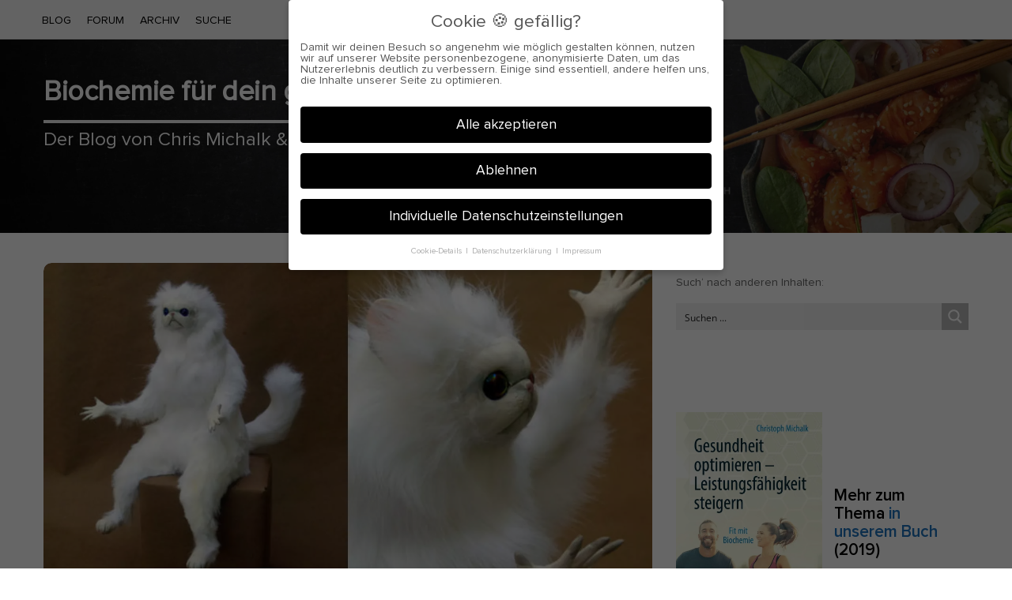

--- FILE ---
content_type: text/html; charset=UTF-8
request_url: https://genetisches-maximum.de/mentales/nicht-alles-ueber-bord-werfen/
body_size: 39858
content:
<!DOCTYPE html>
<html dir="ltr" lang="de" prefix="og: https://ogp.me/ns#" class="no-js">
<head>
<meta charset="UTF-8">
<meta name="viewport" content="width=device-width, initial-scale=1, maximum-scale=1">
<meta http-equiv="X-UA-Compatible" content="IE=edge">
<link rel="profile" href="http://gmpg.org/xfn/11">
<link rel="pingback" href="https://genetisches-maximum.de/xmlrpc.php">
<!--[if lt IE 9]>
<script src="https://genetisches-maximum.de/wp-content/themes/writing/js/html5.js"></script>
<![endif]-->
<script>(function(){document.documentElement.className='js'})();</script>
<meta property="og:type" content="article" />
<meta property="og:title" content="Nicht alles über Bord werfen" />
<meta property="og:url" content="https://genetisches-maximum.de/mentales/nicht-alles-ueber-bord-werfen/" />
<meta property="og:image" content="https://genetisches-maximum.de/wp-content/uploads/2021/08/why--300x156.jpeg" />
<meta property="og:description" content="" />
<title>Nicht alles über Bord werfen - Biochemie für dein genetisches Maximum</title>
<style>img:is([sizes="auto" i], [sizes^="auto," i]) { contain-intrinsic-size: 3000px 1500px }</style>
<!-- All in One SEO 4.9.0 - aioseo.com -->
<meta name="description" content="Wenn es darum geht, mit seiner eigenen Biologie bzw. Biochemie zu arbeiten, muss man eine Sache unbedingt verstehen: Man darf nie übersteuern! Häufig sieht man bei uns das Gegenteil. Leute, die abnehmen wollen, schlittern in die Essstörung und später vielleicht in die Magersucht. Passiert oft genug. Leute, die gesund werden wollen, kasteien sich und vergessen," />
<meta name="robots" content="max-image-preview:large" />
<meta name="author" content="Chris Michalk"/>
<link rel="canonical" href="https://genetisches-maximum.de/mentales/nicht-alles-ueber-bord-werfen/" />
<meta name="generator" content="All in One SEO (AIOSEO) 4.9.0" />
<meta property="og:locale" content="de_DE" />
<meta property="og:site_name" content="Biochemie für dein genetisches Maximum - Der Blog von Chris Michalk &amp; Phil Böhm. Seit 2014." />
<meta property="og:type" content="article" />
<meta property="og:title" content="Nicht alles über Bord werfen - Biochemie für dein genetisches Maximum" />
<meta property="og:description" content="Wenn es darum geht, mit seiner eigenen Biologie bzw. Biochemie zu arbeiten, muss man eine Sache unbedingt verstehen: Man darf nie übersteuern! Häufig sieht man bei uns das Gegenteil. Leute, die abnehmen wollen, schlittern in die Essstörung und später vielleicht in die Magersucht. Passiert oft genug. Leute, die gesund werden wollen, kasteien sich und vergessen," />
<meta property="og:url" content="https://genetisches-maximum.de/mentales/nicht-alles-ueber-bord-werfen/" />
<meta property="article:published_time" content="2021-08-17T08:04:18+00:00" />
<meta property="article:modified_time" content="2021-08-17T08:04:18+00:00" />
<meta name="twitter:card" content="summary_large_image" />
<meta name="twitter:title" content="Nicht alles über Bord werfen - Biochemie für dein genetisches Maximum" />
<meta name="twitter:description" content="Wenn es darum geht, mit seiner eigenen Biologie bzw. Biochemie zu arbeiten, muss man eine Sache unbedingt verstehen: Man darf nie übersteuern! Häufig sieht man bei uns das Gegenteil. Leute, die abnehmen wollen, schlittern in die Essstörung und später vielleicht in die Magersucht. Passiert oft genug. Leute, die gesund werden wollen, kasteien sich und vergessen," />
<script type="application/ld+json" class="aioseo-schema">
{"@context":"https:\/\/schema.org","@graph":[{"@type":"BlogPosting","@id":"https:\/\/genetisches-maximum.de\/mentales\/nicht-alles-ueber-bord-werfen\/#blogposting","name":"Nicht alles \u00fcber Bord werfen - Biochemie f\u00fcr dein genetisches Maximum","headline":"Nicht alles \u00fcber Bord werfen","author":{"@id":"https:\/\/genetisches-maximum.de\/author\/chris\/#author"},"publisher":{"@id":"https:\/\/genetisches-maximum.de\/#organization"},"image":{"@type":"ImageObject","url":"https:\/\/genetisches-maximum.de\/wp-content\/uploads\/2021\/08\/why-.jpeg","width":1728,"height":900,"caption":"why"},"datePublished":"2021-08-17T10:04:18+02:00","dateModified":"2021-08-17T10:04:18+02:00","inLanguage":"de-DE-formal","commentCount":5,"mainEntityOfPage":{"@id":"https:\/\/genetisches-maximum.de\/mentales\/nicht-alles-ueber-bord-werfen\/#webpage"},"isPartOf":{"@id":"https:\/\/genetisches-maximum.de\/mentales\/nicht-alles-ueber-bord-werfen\/#webpage"},"articleSection":"Mentales"},{"@type":"BreadcrumbList","@id":"https:\/\/genetisches-maximum.de\/mentales\/nicht-alles-ueber-bord-werfen\/#breadcrumblist","itemListElement":[{"@type":"ListItem","@id":"https:\/\/genetisches-maximum.de#listItem","position":1,"name":"Home","item":"https:\/\/genetisches-maximum.de","nextItem":{"@type":"ListItem","@id":"https:\/\/genetisches-maximum.de\/category\/mentales\/#listItem","name":"Mentales"}},{"@type":"ListItem","@id":"https:\/\/genetisches-maximum.de\/category\/mentales\/#listItem","position":2,"name":"Mentales","item":"https:\/\/genetisches-maximum.de\/category\/mentales\/","nextItem":{"@type":"ListItem","@id":"https:\/\/genetisches-maximum.de\/mentales\/nicht-alles-ueber-bord-werfen\/#listItem","name":"Nicht alles \u00fcber Bord werfen"},"previousItem":{"@type":"ListItem","@id":"https:\/\/genetisches-maximum.de#listItem","name":"Home"}},{"@type":"ListItem","@id":"https:\/\/genetisches-maximum.de\/mentales\/nicht-alles-ueber-bord-werfen\/#listItem","position":3,"name":"Nicht alles \u00fcber Bord werfen","previousItem":{"@type":"ListItem","@id":"https:\/\/genetisches-maximum.de\/category\/mentales\/#listItem","name":"Mentales"}}]},{"@type":"Organization","@id":"https:\/\/genetisches-maximum.de\/#organization","name":"Biochemie f\u00fcr dein genetisches Maximum","description":"Der Blog von Chris Michalk & Phil B\u00f6hm. Seit 2014.","url":"https:\/\/genetisches-maximum.de\/"},{"@type":"Person","@id":"https:\/\/genetisches-maximum.de\/author\/chris\/#author","url":"https:\/\/genetisches-maximum.de\/author\/chris\/","name":"Chris Michalk","image":{"@type":"ImageObject","@id":"https:\/\/genetisches-maximum.de\/mentales\/nicht-alles-ueber-bord-werfen\/#authorImage","url":"https:\/\/secure.gravatar.com\/avatar\/2f89403f29c75b0babbb25657862720a098e36915880d8d45f6da41d40d2ecf5?s=96&d=identicon&r=g","width":96,"height":96,"caption":"Chris Michalk"}},{"@type":"WebPage","@id":"https:\/\/genetisches-maximum.de\/mentales\/nicht-alles-ueber-bord-werfen\/#webpage","url":"https:\/\/genetisches-maximum.de\/mentales\/nicht-alles-ueber-bord-werfen\/","name":"Nicht alles \u00fcber Bord werfen - Biochemie f\u00fcr dein genetisches Maximum","description":"Wenn es darum geht, mit seiner eigenen Biologie bzw. Biochemie zu arbeiten, muss man eine Sache unbedingt verstehen: Man darf nie \u00fcbersteuern! H\u00e4ufig sieht man bei uns das Gegenteil. Leute, die abnehmen wollen, schlittern in die Essst\u00f6rung und sp\u00e4ter vielleicht in die Magersucht. Passiert oft genug. Leute, die gesund werden wollen, kasteien sich und vergessen,","inLanguage":"de-DE-formal","isPartOf":{"@id":"https:\/\/genetisches-maximum.de\/#website"},"breadcrumb":{"@id":"https:\/\/genetisches-maximum.de\/mentales\/nicht-alles-ueber-bord-werfen\/#breadcrumblist"},"author":{"@id":"https:\/\/genetisches-maximum.de\/author\/chris\/#author"},"creator":{"@id":"https:\/\/genetisches-maximum.de\/author\/chris\/#author"},"image":{"@type":"ImageObject","url":"https:\/\/genetisches-maximum.de\/wp-content\/uploads\/2021\/08\/why-.jpeg","@id":"https:\/\/genetisches-maximum.de\/mentales\/nicht-alles-ueber-bord-werfen\/#mainImage","width":1728,"height":900,"caption":"why"},"primaryImageOfPage":{"@id":"https:\/\/genetisches-maximum.de\/mentales\/nicht-alles-ueber-bord-werfen\/#mainImage"},"datePublished":"2021-08-17T10:04:18+02:00","dateModified":"2021-08-17T10:04:18+02:00"},{"@type":"WebSite","@id":"https:\/\/genetisches-maximum.de\/#website","url":"https:\/\/genetisches-maximum.de\/","name":"Biochemie f\u00fcr dein genetisches Maximum","description":"Der Blog von Chris Michalk & Phil B\u00f6hm. Seit 2014.","inLanguage":"de-DE-formal","publisher":{"@id":"https:\/\/genetisches-maximum.de\/#organization"}}]}
</script>
<!-- All in One SEO -->
<link rel='dns-prefetch' href='//static.klaviyo.com' />
<link rel="alternate" type="application/rss+xml" title="Biochemie für dein genetisches Maximum &raquo; Feed" href="https://genetisches-maximum.de/feed/" />
<link rel="alternate" type="application/rss+xml" title="Biochemie für dein genetisches Maximum &raquo; Kommentar-Feed" href="https://genetisches-maximum.de/comments/feed/" />
<link rel="alternate" type="application/rss+xml" title="Biochemie für dein genetisches Maximum &raquo; Nicht alles über Bord werfen-Kommentar-Feed" href="https://genetisches-maximum.de/mentales/nicht-alles-ueber-bord-werfen/feed/" />
<!-- <link rel='stylesheet' id='codepeople-search-in-place-advanced-style-css' href='https://genetisches-maximum.de/wp-content/plugins/search-in-place-advanced/css/codepeople_shearch_in_place.min.css?ver=5.0.92' type='text/css' media='all' /> -->
<!-- <link rel='stylesheet' id='wp-block-library-css' href='https://genetisches-maximum.de/wp-includes/css/dist/block-library/style.min.css?ver=6.8.3' type='text/css' media='all' /> -->
<!-- <link rel='stylesheet' id='aioseo/css/src/vue/standalone/blocks/table-of-contents/global.scss-css' href='https://genetisches-maximum.de/wp-content/plugins/all-in-one-seo-pack/dist/Lite/assets/css/table-of-contents/global.e90f6d47.css?ver=4.9.0' type='text/css' media='all' /> -->
<link rel="stylesheet" type="text/css" href="//genetisches-maximum.de/wp-content/cache/wpfc-minified/lxc6ez5a/5r6s6.css" media="all"/>
<style id='safe-svg-svg-icon-style-inline-css' type='text/css'>
.safe-svg-cover{text-align:center}.safe-svg-cover .safe-svg-inside{display:inline-block;max-width:100%}.safe-svg-cover svg{fill:currentColor;height:100%;max-height:100%;max-width:100%;width:100%}
</style>
<style id='global-styles-inline-css' type='text/css'>
:root{--wp--preset--aspect-ratio--square: 1;--wp--preset--aspect-ratio--4-3: 4/3;--wp--preset--aspect-ratio--3-4: 3/4;--wp--preset--aspect-ratio--3-2: 3/2;--wp--preset--aspect-ratio--2-3: 2/3;--wp--preset--aspect-ratio--16-9: 16/9;--wp--preset--aspect-ratio--9-16: 9/16;--wp--preset--color--black: #000000;--wp--preset--color--cyan-bluish-gray: #abb8c3;--wp--preset--color--white: #ffffff;--wp--preset--color--pale-pink: #f78da7;--wp--preset--color--vivid-red: #cf2e2e;--wp--preset--color--luminous-vivid-orange: #ff6900;--wp--preset--color--luminous-vivid-amber: #fcb900;--wp--preset--color--light-green-cyan: #7bdcb5;--wp--preset--color--vivid-green-cyan: #00d084;--wp--preset--color--pale-cyan-blue: #8ed1fc;--wp--preset--color--vivid-cyan-blue: #0693e3;--wp--preset--color--vivid-purple: #9b51e0;--wp--preset--gradient--vivid-cyan-blue-to-vivid-purple: linear-gradient(135deg,rgba(6,147,227,1) 0%,rgb(155,81,224) 100%);--wp--preset--gradient--light-green-cyan-to-vivid-green-cyan: linear-gradient(135deg,rgb(122,220,180) 0%,rgb(0,208,130) 100%);--wp--preset--gradient--luminous-vivid-amber-to-luminous-vivid-orange: linear-gradient(135deg,rgba(252,185,0,1) 0%,rgba(255,105,0,1) 100%);--wp--preset--gradient--luminous-vivid-orange-to-vivid-red: linear-gradient(135deg,rgba(255,105,0,1) 0%,rgb(207,46,46) 100%);--wp--preset--gradient--very-light-gray-to-cyan-bluish-gray: linear-gradient(135deg,rgb(238,238,238) 0%,rgb(169,184,195) 100%);--wp--preset--gradient--cool-to-warm-spectrum: linear-gradient(135deg,rgb(74,234,220) 0%,rgb(151,120,209) 20%,rgb(207,42,186) 40%,rgb(238,44,130) 60%,rgb(251,105,98) 80%,rgb(254,248,76) 100%);--wp--preset--gradient--blush-light-purple: linear-gradient(135deg,rgb(255,206,236) 0%,rgb(152,150,240) 100%);--wp--preset--gradient--blush-bordeaux: linear-gradient(135deg,rgb(254,205,165) 0%,rgb(254,45,45) 50%,rgb(107,0,62) 100%);--wp--preset--gradient--luminous-dusk: linear-gradient(135deg,rgb(255,203,112) 0%,rgb(199,81,192) 50%,rgb(65,88,208) 100%);--wp--preset--gradient--pale-ocean: linear-gradient(135deg,rgb(255,245,203) 0%,rgb(182,227,212) 50%,rgb(51,167,181) 100%);--wp--preset--gradient--electric-grass: linear-gradient(135deg,rgb(202,248,128) 0%,rgb(113,206,126) 100%);--wp--preset--gradient--midnight: linear-gradient(135deg,rgb(2,3,129) 0%,rgb(40,116,252) 100%);--wp--preset--font-size--small: 13px;--wp--preset--font-size--medium: 20px;--wp--preset--font-size--large: 36px;--wp--preset--font-size--x-large: 42px;--wp--preset--font-family--proxima-nova: proxima-nova;--wp--preset--font-family--proxima-nova-sembold: proxima-nova-sembold;--wp--preset--spacing--20: 0.44rem;--wp--preset--spacing--30: 0.67rem;--wp--preset--spacing--40: 1rem;--wp--preset--spacing--50: 1.5rem;--wp--preset--spacing--60: 2.25rem;--wp--preset--spacing--70: 3.38rem;--wp--preset--spacing--80: 5.06rem;--wp--preset--shadow--natural: 6px 6px 9px rgba(0, 0, 0, 0.2);--wp--preset--shadow--deep: 12px 12px 50px rgba(0, 0, 0, 0.4);--wp--preset--shadow--sharp: 6px 6px 0px rgba(0, 0, 0, 0.2);--wp--preset--shadow--outlined: 6px 6px 0px -3px rgba(255, 255, 255, 1), 6px 6px rgba(0, 0, 0, 1);--wp--preset--shadow--crisp: 6px 6px 0px rgba(0, 0, 0, 1);}:where(body) { margin: 0; }.wp-site-blocks > .alignleft { float: left; margin-right: 2em; }.wp-site-blocks > .alignright { float: right; margin-left: 2em; }.wp-site-blocks > .aligncenter { justify-content: center; margin-left: auto; margin-right: auto; }:where(.is-layout-flex){gap: 0.5em;}:where(.is-layout-grid){gap: 0.5em;}.is-layout-flow > .alignleft{float: left;margin-inline-start: 0;margin-inline-end: 2em;}.is-layout-flow > .alignright{float: right;margin-inline-start: 2em;margin-inline-end: 0;}.is-layout-flow > .aligncenter{margin-left: auto !important;margin-right: auto !important;}.is-layout-constrained > .alignleft{float: left;margin-inline-start: 0;margin-inline-end: 2em;}.is-layout-constrained > .alignright{float: right;margin-inline-start: 2em;margin-inline-end: 0;}.is-layout-constrained > .aligncenter{margin-left: auto !important;margin-right: auto !important;}.is-layout-constrained > :where(:not(.alignleft):not(.alignright):not(.alignfull)){margin-left: auto !important;margin-right: auto !important;}body .is-layout-flex{display: flex;}.is-layout-flex{flex-wrap: wrap;align-items: center;}.is-layout-flex > :is(*, div){margin: 0;}body .is-layout-grid{display: grid;}.is-layout-grid > :is(*, div){margin: 0;}body{padding-top: 0px;padding-right: 0px;padding-bottom: 0px;padding-left: 0px;}a:where(:not(.wp-element-button)){text-decoration: underline;}:root :where(.wp-element-button, .wp-block-button__link){background-color: #32373c;border-width: 0;color: #fff;font-family: inherit;font-size: inherit;line-height: inherit;padding: calc(0.667em + 2px) calc(1.333em + 2px);text-decoration: none;}.has-black-color{color: var(--wp--preset--color--black) !important;}.has-cyan-bluish-gray-color{color: var(--wp--preset--color--cyan-bluish-gray) !important;}.has-white-color{color: var(--wp--preset--color--white) !important;}.has-pale-pink-color{color: var(--wp--preset--color--pale-pink) !important;}.has-vivid-red-color{color: var(--wp--preset--color--vivid-red) !important;}.has-luminous-vivid-orange-color{color: var(--wp--preset--color--luminous-vivid-orange) !important;}.has-luminous-vivid-amber-color{color: var(--wp--preset--color--luminous-vivid-amber) !important;}.has-light-green-cyan-color{color: var(--wp--preset--color--light-green-cyan) !important;}.has-vivid-green-cyan-color{color: var(--wp--preset--color--vivid-green-cyan) !important;}.has-pale-cyan-blue-color{color: var(--wp--preset--color--pale-cyan-blue) !important;}.has-vivid-cyan-blue-color{color: var(--wp--preset--color--vivid-cyan-blue) !important;}.has-vivid-purple-color{color: var(--wp--preset--color--vivid-purple) !important;}.has-black-background-color{background-color: var(--wp--preset--color--black) !important;}.has-cyan-bluish-gray-background-color{background-color: var(--wp--preset--color--cyan-bluish-gray) !important;}.has-white-background-color{background-color: var(--wp--preset--color--white) !important;}.has-pale-pink-background-color{background-color: var(--wp--preset--color--pale-pink) !important;}.has-vivid-red-background-color{background-color: var(--wp--preset--color--vivid-red) !important;}.has-luminous-vivid-orange-background-color{background-color: var(--wp--preset--color--luminous-vivid-orange) !important;}.has-luminous-vivid-amber-background-color{background-color: var(--wp--preset--color--luminous-vivid-amber) !important;}.has-light-green-cyan-background-color{background-color: var(--wp--preset--color--light-green-cyan) !important;}.has-vivid-green-cyan-background-color{background-color: var(--wp--preset--color--vivid-green-cyan) !important;}.has-pale-cyan-blue-background-color{background-color: var(--wp--preset--color--pale-cyan-blue) !important;}.has-vivid-cyan-blue-background-color{background-color: var(--wp--preset--color--vivid-cyan-blue) !important;}.has-vivid-purple-background-color{background-color: var(--wp--preset--color--vivid-purple) !important;}.has-black-border-color{border-color: var(--wp--preset--color--black) !important;}.has-cyan-bluish-gray-border-color{border-color: var(--wp--preset--color--cyan-bluish-gray) !important;}.has-white-border-color{border-color: var(--wp--preset--color--white) !important;}.has-pale-pink-border-color{border-color: var(--wp--preset--color--pale-pink) !important;}.has-vivid-red-border-color{border-color: var(--wp--preset--color--vivid-red) !important;}.has-luminous-vivid-orange-border-color{border-color: var(--wp--preset--color--luminous-vivid-orange) !important;}.has-luminous-vivid-amber-border-color{border-color: var(--wp--preset--color--luminous-vivid-amber) !important;}.has-light-green-cyan-border-color{border-color: var(--wp--preset--color--light-green-cyan) !important;}.has-vivid-green-cyan-border-color{border-color: var(--wp--preset--color--vivid-green-cyan) !important;}.has-pale-cyan-blue-border-color{border-color: var(--wp--preset--color--pale-cyan-blue) !important;}.has-vivid-cyan-blue-border-color{border-color: var(--wp--preset--color--vivid-cyan-blue) !important;}.has-vivid-purple-border-color{border-color: var(--wp--preset--color--vivid-purple) !important;}.has-vivid-cyan-blue-to-vivid-purple-gradient-background{background: var(--wp--preset--gradient--vivid-cyan-blue-to-vivid-purple) !important;}.has-light-green-cyan-to-vivid-green-cyan-gradient-background{background: var(--wp--preset--gradient--light-green-cyan-to-vivid-green-cyan) !important;}.has-luminous-vivid-amber-to-luminous-vivid-orange-gradient-background{background: var(--wp--preset--gradient--luminous-vivid-amber-to-luminous-vivid-orange) !important;}.has-luminous-vivid-orange-to-vivid-red-gradient-background{background: var(--wp--preset--gradient--luminous-vivid-orange-to-vivid-red) !important;}.has-very-light-gray-to-cyan-bluish-gray-gradient-background{background: var(--wp--preset--gradient--very-light-gray-to-cyan-bluish-gray) !important;}.has-cool-to-warm-spectrum-gradient-background{background: var(--wp--preset--gradient--cool-to-warm-spectrum) !important;}.has-blush-light-purple-gradient-background{background: var(--wp--preset--gradient--blush-light-purple) !important;}.has-blush-bordeaux-gradient-background{background: var(--wp--preset--gradient--blush-bordeaux) !important;}.has-luminous-dusk-gradient-background{background: var(--wp--preset--gradient--luminous-dusk) !important;}.has-pale-ocean-gradient-background{background: var(--wp--preset--gradient--pale-ocean) !important;}.has-electric-grass-gradient-background{background: var(--wp--preset--gradient--electric-grass) !important;}.has-midnight-gradient-background{background: var(--wp--preset--gradient--midnight) !important;}.has-small-font-size{font-size: var(--wp--preset--font-size--small) !important;}.has-medium-font-size{font-size: var(--wp--preset--font-size--medium) !important;}.has-large-font-size{font-size: var(--wp--preset--font-size--large) !important;}.has-x-large-font-size{font-size: var(--wp--preset--font-size--x-large) !important;}.has-proxima-nova-font-family{font-family: var(--wp--preset--font-family--proxima-nova) !important;}.has-proxima-nova-sembold-font-family{font-family: var(--wp--preset--font-family--proxima-nova-sembold) !important;}
:where(.wp-block-post-template.is-layout-flex){gap: 1.25em;}:where(.wp-block-post-template.is-layout-grid){gap: 1.25em;}
:where(.wp-block-columns.is-layout-flex){gap: 2em;}:where(.wp-block-columns.is-layout-grid){gap: 2em;}
:root :where(.wp-block-pullquote){font-size: 1.5em;line-height: 1.6;}
</style>
<!-- <link rel='stylesheet' id='better-recent-comments-css' href='https://genetisches-maximum.de/wp-content/plugins/better-recent-comments/assets/css/better-recent-comments.min.css?ver=6.8.3' type='text/css' media='all' /> -->
<!-- <link rel='stylesheet' id='contact-form-7-css' href='https://genetisches-maximum.de/wp-content/plugins/contact-form-7/includes/css/styles.css?ver=6.1.3' type='text/css' media='all' /> -->
<link rel="stylesheet" type="text/css" href="//genetisches-maximum.de/wp-content/cache/wpfc-minified/lokmla35/5r6s6.css" media="all"/>
<style id='contact-form-7-inline-css' type='text/css'>
.wpcf7 .wpcf7-recaptcha iframe {margin-bottom: 0;}.wpcf7 .wpcf7-recaptcha[data-align="center"] > div {margin: 0 auto;}.wpcf7 .wpcf7-recaptcha[data-align="right"] > div {margin: 0 0 0 auto;}
</style>
<!-- <link rel='stylesheet' id='uaf_client_css-css' href='https://genetisches-maximum.de/wp-content/uploads/useanyfont/uaf.css?ver=1764308684' type='text/css' media='all' /> -->
<!-- <link rel='stylesheet' id='asalah-lora-css' href='https://genetisches-maximum.de/wp-content/themes/writing/framework/googlefonts/lora.css?ver=6.8.3' type='text/css' media='all' /> -->
<!-- <link rel='stylesheet' id='genericons-css' href='https://genetisches-maximum.de/wp-content/themes/writing/genericons/genericons.css?ver=3.2' type='text/css' media='all' /> -->
<!-- <link rel='stylesheet' id='bootstrap-css' href='https://genetisches-maximum.de/wp-content/themes/writing/framework/bootstrap/css/bootstrap.css?ver=1' type='text/css' media='all' /> -->
<!-- <link rel='stylesheet' id='fontawesome-css' href='https://genetisches-maximum.de/wp-content/themes/writing/framework/font-awesome/css/font-awesome.min.css?ver=1' type='text/css' media='all' /> -->
<!-- <link rel='stylesheet' id='asalah-plugins-css' href='https://genetisches-maximum.de/wp-content/themes/writing/pluginstyle.css?ver=1' type='text/css' media='all' /> -->
<!-- <link rel='stylesheet' id='asalah-style-css' href='https://genetisches-maximum.de/wp-content/themes/writing/style.css?ver=3.791' type='text/css' media='all' /> -->
<link rel="stylesheet" type="text/css" href="//genetisches-maximum.de/wp-content/cache/wpfc-minified/2eps3pn3/5r6s6.css" media="all"/>
<!--[if lt IE 9]>
<link rel='stylesheet' id='asalah-ie-css' href='https://genetisches-maximum.de/wp-content/themes/writing/css/ie.css?ver=6.8.3' type='text/css' media='all' />
<![endif]-->
<!-- <link rel='stylesheet' id='borlabs-cookie-css' href='https://genetisches-maximum.de/wp-content/cache/borlabs-cookie/borlabs-cookie_1_de.css?ver=2.2.67-40' type='text/css' media='all' /> -->
<!-- <link rel='stylesheet' id='tablepress-default-css' href='https://genetisches-maximum.de/wp-content/plugins/tablepress/css/build/default.css?ver=3.2.5' type='text/css' media='all' /> -->
<link rel="stylesheet" type="text/css" href="//genetisches-maximum.de/wp-content/cache/wpfc-minified/eu0rwos5/5r6s6.css" media="all"/>
<script type="text/javascript" src="https://genetisches-maximum.de/wp-content/plugins/jquery-updater/js/jquery-3.7.1.min.js?ver=3.7.1" id="jquery-core-js"></script>
<script type="text/javascript" src="https://genetisches-maximum.de/wp-content/plugins/jquery-updater/js/jquery-migrate-3.5.2.min.js?ver=3.5.2" id="jquery-migrate-js"></script>
<script type="text/javascript" id="codepeople-search-in-place-advanced-js-extra">
/* <![CDATA[ */
var codepeople_search_in_place_advanced = {"own_only":"1","result_number":"100","more":"Mehr Ergebnisse","empty":"0 results","char_number":"3","root":"\/\/genetisches-maximum.de\/wp-admin\/","home":"https:\/\/genetisches-maximum.de","summary_length":"400","operator":"and","lang":"de","highlight_colors":["#F4EFEC\r","#B5DCE1\r","#F4E0E9\r","#D7E0B1\r","#F4D9D0\r","#D6CDC8\r","#F4E3C9\r","#CFDAF0"],"areas":["div.hentry","#content","#main","div.content","#middle","#container","#wrapper","article",".elementor","body"]};
/* ]]> */
</script>
<script type="text/javascript" src="https://genetisches-maximum.de/wp-content/plugins/search-in-place-advanced/js/codepeople_shearch_in_place.min.js?ver=5.0.92" id="codepeople-search-in-place-advanced-js"></script>
<script type="text/javascript" src="https://genetisches-maximum.de/wp-content/themes/writing/js/modernizr.js?ver=1" id="asalah-modernizr-js"></script>
<script type="text/javascript" id="borlabs-cookie-prioritize-js-extra">
/* <![CDATA[ */
var borlabsCookiePrioritized = {"domain":"edubily.de","path":"\/","version":"7","bots":"","optInJS":{"marketing":{"google-tag-manager":"[base64]\/[base64]"}}};
/* ]]> */
</script>
<script type="text/javascript" src="https://genetisches-maximum.de/wp-content/plugins/borlabs-cookie/assets/javascript/borlabs-cookie-prioritize.min.js?ver=2.2.67" id="borlabs-cookie-prioritize-js"></script>
<link rel="https://api.w.org/" href="https://genetisches-maximum.de/wp-json/" /><link rel="alternate" title="JSON" type="application/json" href="https://genetisches-maximum.de/wp-json/wp/v2/posts/290681" /><link rel="EditURI" type="application/rsd+xml" title="RSD" href="https://genetisches-maximum.de/xmlrpc.php?rsd" />
<meta name="generator" content="WordPress 6.8.3" />
<link rel='shortlink' href='https://genetisches-maximum.de/?p=290681' />
<link rel="alternate" title="oEmbed (JSON)" type="application/json+oembed" href="https://genetisches-maximum.de/wp-json/oembed/1.0/embed?url=https%3A%2F%2Fgenetisches-maximum.de%2Fmentales%2Fnicht-alles-ueber-bord-werfen%2F" />
<link rel="alternate" title="oEmbed (XML)" type="text/xml+oembed" href="https://genetisches-maximum.de/wp-json/oembed/1.0/embed?url=https%3A%2F%2Fgenetisches-maximum.de%2Fmentales%2Fnicht-alles-ueber-bord-werfen%2F&#038;format=xml" />
<script>
function expand(param) {
param.style.display = (param.style.display == "none") ? "block" : "none";
}
function read_toggle(id, more, less) {
el = document.getElementById("readlink" + id);
el.innerHTML = (el.innerHTML == more) ? less : more;
expand(document.getElementById("read" + id));
}
</script>
<!-- This site is optimized with the Schema plugin v1.7.9.6 - https://schema.press -->
<script type="application/ld+json">{"@context":"https:\/\/schema.org\/","@type":"BlogPosting","mainEntityOfPage":{"@type":"WebPage","@id":"https:\/\/genetisches-maximum.de\/mentales\/nicht-alles-ueber-bord-werfen\/"},"url":"https:\/\/genetisches-maximum.de\/mentales\/nicht-alles-ueber-bord-werfen\/","headline":"Nicht alles über Bord werfen","datePublished":"2021-08-17T10:04:18+02:00","dateModified":"2021-08-17T10:04:18+02:00","publisher":{"@type":"Organization","@id":"https:\/\/genetisches-maximum.de\/#organization","name":"edubily GmbH","logo":{"@type":"ImageObject","url":"https:\/\/genetisches-maximum.de\/wp-content\/uploads\/2019\/11\/edubily_header3-1.png","width":600,"height":60}},"image":{"@type":"ImageObject","url":"https:\/\/genetisches-maximum.de\/wp-content\/uploads\/2021\/08\/why-.jpeg","width":1728,"height":900},"articleSection":"Mentales","description":"Wenn es darum geht, mit seiner eigenen Biologie bzw. Biochemie zu arbeiten, muss man eine Sache unbedingt verstehen: Man darf nie übersteuern! Häufig sieht man bei uns das Gegenteil. Leute, die abnehmen wollen, schlittern in die Essstörung und später vielleicht in die Magersucht. Passiert oft genug. Leute, die gesund","author":{"@type":"Person","name":"Chris Michalk","url":"https:\/\/genetisches-maximum.de\/author\/chris\/","description":"Der Text ist von mir, Chris Michalk. Fast zwei Jahrzehnte war ich dem Leistungssport treu und studierte als Folge Biologie und drei Jahre Sport. Leistungsphysiologie war mein Hauptinteresse, das mich vor circa 15 Jahren dazu gebracht hat, Studien zu lesen. In Folge einer Stoffwechselerkrankung gründete ich den Blog edubily und verfasste zusammen mit meinem Kollegen Phil Böhm mehrere Bücher (u. a. \"Gesundheit optimieren, Leistungsfähigkeit steigern\"). Ich machte meinen Abschluss in zellulärer Biochemie (BSc, 1,0) – und neben meinem hier ausgelebten Interesse für \"Angewandte Biochemie\", bin ich zusammen mit Phil Böhm Geschäftsführer der edubily GmbH.","image":{"@type":"ImageObject","url":"https:\/\/secure.gravatar.com\/avatar\/2f89403f29c75b0babbb25657862720a098e36915880d8d45f6da41d40d2ecf5?s=96&d=identicon&r=g","height":96,"width":96}}}</script>
<style>
.search-in-place {background-color: #F9F9F9;}
.search-in-place {border: 1px solid #DDDDDD;}
.search-in-place .item{border-bottom: 1px solid #DDDDDD;}.search-in-place .label{color:#333333;}
.search-in-place .label{text-shadow: 0 1px 0 #FFFFFF;}
.search-in-place .label{
background: #ECECEC;
background: -moz-linear-gradient(top,  #F9F9F9 0%, #ECECEC 100%);
background: -webkit-gradient(linear, left top, left bottom, color-stop(0%,#F9F9F9), color-stop(100%,#ECECEC));
background: -webkit-linear-gradient(top,  #F9F9F9 0%,#ECECEC 100%);
background: -o-linear-gradient(top,  #F9F9F9 0%,#ECECEC 100%);
background: -ms-linear-gradient(top,  #F9F9F9 0%,#ECECEC 100%);
background: linear-gradient(to bottom,  #F9F9F9 0%,#ECECEC 100%);
filter: progid:DXImageTransform.Microsoft.gradient( startColorstr='#F9F9F9', endColorstr='#ECECEC',GradientType=0 );
}
.search-in-place .item.active{background-color:#FFFFFF;}
</style>
<script>
jQuery(document).ready(function() {
// Add Avada search icon to max mega menu
//
let search = jQuery('.fusion-main-menu-search');
search.addClass('mega-menu-item');
jQuery('#mega-menu-main_navigation').append(search);
// Add status point to delivery time
jQuery('.product-details .wc-gzd-additional-info.delivery-time-info').prepend('<i class="fas fa-circle" style="font-size:12px;color:green;margin-left:-5px;margin-right:4px"></i>');
// Fix Woo shop pages
jQuery('.woocommerce-container #content').removeClass('full-width');
jQuery('.catalog-ordering').append('<div style="display:block;margin-bottom:40px"></div>')
//jQuery('p.price.price-unit.smaller.wc-gzd-additional-info').css('display', 'none');
});
</script>
<script>
jQuery(document).ready(function() {
if(window.location.href === 'https://dev.edubily.de/' || window.location.href === 'https://genetisches-maximum.de/') {	
jQuery('.fusion-page-title-bar').remove();
}
});
</script>
<style type="text/css" id="asalah_custom_style_code">@media screen and (min-width: 1200px) {.container { width:1200px; }}@media screen and (min-width: 1371px) {.wp-block-image.alignwide {margin-left: -85px;margin-right: -85px;}}@media screen and (max-width: 1370px) {.wp-block-image.alignwide,
.wp-block-embed.alignwide,
.wp-block-cover-image.alignwide,
.wp-block-cover.alignwide {margin-left: -45px;margin-right: -45px;}}@media screen and (max-width: 1300px) {.wp-block-image.alignwide,
.wp-block-embed.alignwide,
.wp-block-cover-image.alignwide,
.wp-block-cover.alignwide {margin-left: -25px;margin-right: -25px;}}@media screen and (max-width: 1260px) {.wp-block-image.alignwide,
.wp-block-embed.alignwide,
.wp-block-cover-image.alignwide,
.wp-block-cover.alignwide {margin-left: 0px;margin-right: 0px;}}@media screen and (max-width: 1200px) {.wp-block-image.alignwide,
.wp-block-embed.alignwide,
.wp-block-cover-image.alignwide,
.wp-block-cover.alignwide {margin-left: -45px;margin-right: -45px;}}@media screen and (max-width: 798px) {.wp-block-image.alignwide,
.wp-block-embed.alignwide,
.wp-block-cover-image.alignwide,
.wp-block-cover.alignwide {margin-left: 0px;margin-right: 0px;}}.header_logo_wrapper a, .header_logo_wrapper .nav > li > a, .logo_tagline {color:#ffffff;}.header_logo_wrapper {height:245px;background: url('https://genetisches-maximum.de/wp-content/uploads/2022/07/Bildschirmfoto-2022-07-25-um-15.54.38.png');background-size: cover; background-repeat: no-repeat;color:#ffffff;}.header_logo_wrapper a:hover, .header_logo_wrapper a:focus {color:#ffffff !important;}.logo_dot, .top_header_items_holder .logo_dot {display: none;}.logo_tagline.site_tagline {font-size:	24px;}.dropdown-menu { background-color: #f7f7f7;}.header_search, .sticky_header .header_info_wrapper { border-color:#f7f7f7;}.top_menu_wrapper, .header_search > form.search .search_text, .sticky_header .top_menu_wrapper, .mobile_menu_button {background-color:#f7f7f7;}.dropdown-menu, .header_search > form.search .search_text {background-color:#f7f7f7;}.widget_container ul li, .site input.search-field, .top_menu_wrapper, .header_search > form.search .search_text {border-bottom-color:#e5e5e5;}.dropdown-menu > li > a:hover, .dropdown-menu > li > a:focus, .dropdown-menu > .active > a, .dropdown-menu > .active > a:hover, .dropdown-menu > .active > a:focus, .dropdown-menu .current-menu-ancestor, .dropdown-menu .current-menu-ancestor > a {background-color:#eaeaea;}.navbar-nav > li > .dropdown-menu {border-right-color:#eaeaea;border-left-color:#eaeaea;}.mobile_menu_button, .navbar-nav > li > .dropdown-menu, .dropdown-submenu > .dropdown-menu {border-color:#eaeaea;}.header_search > form.search .search_text { color:#626262;}.header_search ::-webkit-input-placeholder { /* WebKit, Blink, Edge */color:#626262;}.header_search, .sticky_header .header_info_wrapper { border-left-color: #e5e5e5; border-right-color:#e5e5e5; }.top_menu_wrapper a, .header_search, .top_menu_wrapper .nav > li > a, .header_search input[type='text'], .dropdown-menu > li > a, .mobile_menu_button { color:#000000;}.header_search ::-webkit-input-placeholder { /* WebKit, Blink, Edge */color:#000000;}.skin_color, .skin_color_hover:hover, a, .user_info_button:hover, .header_social_icons a:hover, .blog_post_meta .blog_meta_item a:hover, .widget_container ul li a:hover, .asalah_post_gallery_nav_container ul.flex-direction-nav > li a:hover:before, .post_navigation_item:hover a.post_navigation_arrow, .comment_body p a:hover, .author_text .social_icons_list a:hover, .skin_color_hover:focus, a, .user_info_button:focus, .header_social_icons a:focus, .blog_post_meta .blog_meta_item a:focus, .widget_container ul li a:focus, .asalah_post_gallery_nav_container ul.flex-direction-nav > li a:focus:before, .post_navigation_item:focus a.post_navigation_arrow, .comment_body p a:focus, .author_text .social_icons_list a:focus, .author_text .social_icons_list a:active {color: #1e73be;}.skin_bg, .skin_bg_hover:hover, .blog_post_control_item a:hover, .widget_container.asalah-social-widget .widget_social_icon:hover, .tagcloud a:hover, .cookies_accept_button:hover, .skin_bg, .skin_bg_hover:focus, .blog_post_control_item a:focus, .widget_container.asalah-social-widget .widget_social_icon:focus, .tagcloud a:focus, .cookies_accept_button:focus {background-color: #1e73be;}.skin_border, .blog_post_control_item a, .navigation.pagination .nav-links .page-numbers:hover, .navigation.pagination .nav-links .page-numbers:focus, .navigation.pagination .nav-links .page-numbers.current, .navigation_links a:hover, .navigation_links a:focus, .cookies_accept_button {border-color: #1e73be;}.skin_border_left {border-left-color: #1e73be;}.skin_border_right {border-right-color: #1e73be;}.skin_border_top {border-top-color: #1e73be;}progress[value]::-webkit-progress-value {background-color:#1e73be;}progress[value]::-moz-progress-bar {background-color:#1e73be;}.skin_border_bottom,.comment_body p a:hover, .comment_body p a:focus {border-bottom-color: #1e73be;}</style><link rel="preload" as="style" href="" /><script>
document.cookie = "__kla_off=true"
document.cookie = '__kla_id="";expires= Thu, 21 Aug 1900 20:00:00 UTC; path=/';
</script><!-- Google Tag Manager -->
<script>if('0'==='1'){(function(w,d,s,l,i){w[l]=w[l]||[];w[l].push({"gtm.start":
new Date().getTime(),event:"gtm.js"});var f=d.getElementsByTagName(s)[0],
j=d.createElement(s),dl=l!="dataLayer"?"&l="+l:"";j.async=true;j.src=
"https://www.googletagmanager.com/gtm.js?id="+i+dl;f.parentNode.insertBefore(j,f);
})(window,document,"script","dataLayer","GTM-MX9LWRJ");}</script>
<!-- End Google Tag Manager --><style class='wp-fonts-local' type='text/css'>
@font-face{font-family:proxima-nova;font-style:normal;font-weight:400;font-display:fallback;src:url('https://genetisches-maximum.de/wp-content/uploads/useanyfont/2711Proxima-Nova.woff2') format('woff2');}
@font-face{font-family:proxima-nova-sembold;font-style:normal;font-weight:400;font-display:fallback;src:url('https://genetisches-maximum.de/wp-content/uploads/useanyfont/3718proxima-nova-sembold.woff2') format('woff2');}
</style>
<link rel="icon" href="https://genetisches-maximum.de/wp-content/uploads/2019/02/cropped-edubily-favicon-32x32.png" sizes="32x32" />
<link rel="icon" href="https://genetisches-maximum.de/wp-content/uploads/2019/02/cropped-edubily-favicon-192x192.png" sizes="192x192" />
<link rel="apple-touch-icon" href="https://genetisches-maximum.de/wp-content/uploads/2019/02/cropped-edubily-favicon-180x180.png" />
<meta name="msapplication-TileImage" content="https://genetisches-maximum.de/wp-content/uploads/2019/02/cropped-edubily-favicon-270x270.png" />
<style type="text/css">
*[id^='readlink'] {
font-weight: normal;
color: #000000;
background: #ffffff;
padding: 0px;
border-bottom: 1px solid #000000;
-webkit-box-shadow: none !important;
box-shadow: none !important;
-webkit-transition: none !important;
}
*[id^='readlink']:hover {
font-weight: normal;
color: #191919;
padding: 0px;
border-bottom: 1px solid #000000;
}
*[id^='readlink']:focus {
outline: none;
color: #000000;
}
</style>
<!-- <link rel="stylesheet" id="asp-basic" href="https://genetisches-maximum.de/wp-content/cache/asp/style.basic-ho-is-po-no-da-se-co-au-ga-se.css?mq=y6y9kt" media="all" /> -->
<link rel="stylesheet" type="text/css" href="//genetisches-maximum.de/wp-content/cache/wpfc-minified/qxotv56p/5r6s6.css" media="all"/><style id='asp-instance-2'>div[id*='ajaxsearchpro2_'] div.asp_loader,div[id*='ajaxsearchpro2_'] div.asp_loader *{box-sizing:border-box !important;margin:0;padding:0;box-shadow:none}div[id*='ajaxsearchpro2_'] div.asp_loader{box-sizing:border-box;display:flex;flex:0 1 auto;flex-direction:column;flex-grow:0;flex-shrink:0;flex-basis:28px;max-width:100%;max-height:100%;align-items:center;justify-content:center}div[id*='ajaxsearchpro2_'] div.asp_loader-inner{width:100%;margin:0 auto;text-align:center;height:100%}@-webkit-keyframes rotate-simple{0%{-webkit-transform:rotate(0deg);transform:rotate(0deg)}50%{-webkit-transform:rotate(180deg);transform:rotate(180deg)}100%{-webkit-transform:rotate(360deg);transform:rotate(360deg)}}@keyframes rotate-simple{0%{-webkit-transform:rotate(0deg);transform:rotate(0deg)}50%{-webkit-transform:rotate(180deg);transform:rotate(180deg)}100%{-webkit-transform:rotate(360deg);transform:rotate(360deg)}}div[id*='ajaxsearchpro2_'] div.asp_simple-circle{margin:0;height:100%;width:100%;animation:rotate-simple 0.8s infinite linear;-webkit-animation:rotate-simple 0.8s infinite linear;border:4px solid rgb(255,255,255);border-right-color:transparent;border-radius:50%;box-sizing:border-box}div[id*='ajaxsearchprores2_'] .asp_res_loader div.asp_loader,div[id*='ajaxsearchprores2_'] .asp_res_loader div.asp_loader *{box-sizing:border-box !important;margin:0;padding:0;box-shadow:none}div[id*='ajaxsearchprores2_'] .asp_res_loader div.asp_loader{box-sizing:border-box;display:flex;flex:0 1 auto;flex-direction:column;flex-grow:0;flex-shrink:0;flex-basis:28px;max-width:100%;max-height:100%;align-items:center;justify-content:center}div[id*='ajaxsearchprores2_'] .asp_res_loader div.asp_loader-inner{width:100%;margin:0 auto;text-align:center;height:100%}@-webkit-keyframes rotate-simple{0%{-webkit-transform:rotate(0deg);transform:rotate(0deg)}50%{-webkit-transform:rotate(180deg);transform:rotate(180deg)}100%{-webkit-transform:rotate(360deg);transform:rotate(360deg)}}@keyframes rotate-simple{0%{-webkit-transform:rotate(0deg);transform:rotate(0deg)}50%{-webkit-transform:rotate(180deg);transform:rotate(180deg)}100%{-webkit-transform:rotate(360deg);transform:rotate(360deg)}}div[id*='ajaxsearchprores2_'] .asp_res_loader div.asp_simple-circle{margin:0;height:100%;width:100%;animation:rotate-simple 0.8s infinite linear;-webkit-animation:rotate-simple 0.8s infinite linear;border:4px solid rgb(255,255,255);border-right-color:transparent;border-radius:50%;box-sizing:border-box}#ajaxsearchpro2_1 div.asp_loader,#ajaxsearchpro2_2 div.asp_loader,#ajaxsearchpro2_1 div.asp_loader *,#ajaxsearchpro2_2 div.asp_loader *{box-sizing:border-box !important;margin:0;padding:0;box-shadow:none}#ajaxsearchpro2_1 div.asp_loader,#ajaxsearchpro2_2 div.asp_loader{box-sizing:border-box;display:flex;flex:0 1 auto;flex-direction:column;flex-grow:0;flex-shrink:0;flex-basis:28px;max-width:100%;max-height:100%;align-items:center;justify-content:center}#ajaxsearchpro2_1 div.asp_loader-inner,#ajaxsearchpro2_2 div.asp_loader-inner{width:100%;margin:0 auto;text-align:center;height:100%}@-webkit-keyframes rotate-simple{0%{-webkit-transform:rotate(0deg);transform:rotate(0deg)}50%{-webkit-transform:rotate(180deg);transform:rotate(180deg)}100%{-webkit-transform:rotate(360deg);transform:rotate(360deg)}}@keyframes rotate-simple{0%{-webkit-transform:rotate(0deg);transform:rotate(0deg)}50%{-webkit-transform:rotate(180deg);transform:rotate(180deg)}100%{-webkit-transform:rotate(360deg);transform:rotate(360deg)}}#ajaxsearchpro2_1 div.asp_simple-circle,#ajaxsearchpro2_2 div.asp_simple-circle{margin:0;height:100%;width:100%;animation:rotate-simple 0.8s infinite linear;-webkit-animation:rotate-simple 0.8s infinite linear;border:4px solid rgb(255,255,255);border-right-color:transparent;border-radius:50%;box-sizing:border-box}@-webkit-keyframes asp_an_fadeInDown{0%{opacity:0;-webkit-transform:translateY(-20px)}100%{opacity:1;-webkit-transform:translateY(0)}}@keyframes asp_an_fadeInDown{0%{opacity:0;transform:translateY(-20px)}100%{opacity:1;transform:translateY(0)}}.asp_an_fadeInDown{-webkit-animation-name:asp_an_fadeInDown;animation-name:asp_an_fadeInDown}div.asp_r.asp_r_2,div.asp_r.asp_r_2 *,div.asp_m.asp_m_2,div.asp_m.asp_m_2 *,div.asp_s.asp_s_2,div.asp_s.asp_s_2 *{-webkit-box-sizing:content-box;-moz-box-sizing:content-box;-ms-box-sizing:content-box;-o-box-sizing:content-box;box-sizing:content-box;border:0;border-radius:0;text-transform:none;text-shadow:none;box-shadow:none;text-decoration:none;text-align:left;letter-spacing:normal}div.asp_r.asp_r_2,div.asp_m.asp_m_2,div.asp_s.asp_s_2{-webkit-box-sizing:border-box;-moz-box-sizing:border-box;-ms-box-sizing:border-box;-o-box-sizing:border-box;box-sizing:border-box}div.asp_r.asp_r_2,div.asp_r.asp_r_2 *,div.asp_m.asp_m_2,div.asp_m.asp_m_2 *,div.asp_s.asp_s_2,div.asp_s.asp_s_2 *{padding:0;margin:0}.wpdreams_clear{clear:both}.asp_w_container_2{width:100%}div.asp_m.asp_m_2{width:100%;height:auto;max-height:none;border-radius:5px;background:#d1eaff;margin-top:0;margin-bottom:0;background-image:-moz-radial-gradient(center,ellipse cover,rgb(239,239,239),rgb(239,239,239));background-image:-webkit-gradient(radial,center center,0px,center center,100%,rgb(239,239,239),rgb(239,239,239));background-image:-webkit-radial-gradient(center,ellipse cover,rgb(239,239,239),rgb(239,239,239));background-image:-o-radial-gradient(center,ellipse cover,rgb(239,239,239),rgb(239,239,239));background-image:-ms-radial-gradient(center,ellipse cover,rgb(239,239,239),rgb(239,239,239));background-image:radial-gradient(ellipse at center,rgb(239,239,239),rgb(239,239,239));overflow:hidden;border:0 none rgb(141,213,239);border-radius:0;box-shadow:none}div.asp_m.asp_m_2 .probox{margin:0;height:34px;background:transparent;border:0 solid rgb(104,174,199);border-radius:0;box-shadow:none}p[id*=asp-try-2]{color:rgb(85,85,85) !important;display:block}div.asp_main_container+[id*=asp-try-2]{width:100%}p[id*=asp-try-2] a{color:rgb(255,181,86) !important}p[id*=asp-try-2] a:after{color:rgb(85,85,85) !important;display:inline;content:','}p[id*=asp-try-2] a:last-child:after{display:none}div.asp_m.asp_m_2 .probox .proinput{font-weight:normal;font-family:"Open Sans";color:rgb(0,0,0);font-size:12px;line-height:15px;text-shadow:none;line-height:normal;flex-grow:1;order:5;margin:0 0 0 10px;padding:0 5px}div.asp_m.asp_m_2 .probox .proinput input.orig{font-weight:normal;font-family:"Open Sans";color:rgb(0,0,0);font-size:12px;line-height:15px;text-shadow:none;line-height:normal;border:0;box-shadow:none;height:34px;position:relative;z-index:2;padding:0 !important;padding-top:2px !important;margin:-1px 0 0 -4px !important;width:100%;background:transparent !important}div.asp_m.asp_m_2 .probox .proinput input.autocomplete{font-weight:normal;font-family:"Open Sans";color:rgb(0,0,0);font-size:12px;line-height:15px;text-shadow:none;line-height:normal;opacity:0.25;height:34px;display:block;position:relative;z-index:1;padding:0 !important;margin:-1px 0 0 -4px !important;margin-top:-34px !important;width:100%;background:transparent !important}.rtl div.asp_m.asp_m_2 .probox .proinput input.orig,.rtl div.asp_m.asp_m_2 .probox .proinput input.autocomplete{font-weight:normal;font-family:"Open Sans";color:rgb(0,0,0);font-size:12px;line-height:15px;text-shadow:none;line-height:normal;direction:rtl;text-align:right}.rtl div.asp_m.asp_m_2 .probox .proinput{margin-right:2px}.rtl div.asp_m.asp_m_2 .probox .proloading,.rtl div.asp_m.asp_m_2 .probox .proclose{order:3}div.asp_m.asp_m_2 .probox .proinput input.orig::-webkit-input-placeholder{font-weight:normal;font-family:"Open Sans";color:rgb(0,0,0);font-size:12px;text-shadow:none;opacity:0.85}div.asp_m.asp_m_2 .probox .proinput input.orig::-moz-placeholder{font-weight:normal;font-family:"Open Sans";color:rgb(0,0,0);font-size:12px;text-shadow:none;opacity:0.85}div.asp_m.asp_m_2 .probox .proinput input.orig:-ms-input-placeholder{font-weight:normal;font-family:"Open Sans";color:rgb(0,0,0);font-size:12px;text-shadow:none;opacity:0.85}div.asp_m.asp_m_2 .probox .proinput input.orig:-moz-placeholder{font-weight:normal;font-family:"Open Sans";color:rgb(0,0,0);font-size:12px;text-shadow:none;opacity:0.85;line-height:normal !important}div.asp_m.asp_m_2 .probox .proinput input.autocomplete{font-weight:normal;font-family:"Open Sans";color:rgb(0,0,0);font-size:12px;line-height:15px;text-shadow:none;line-height:normal;border:0;box-shadow:none}div.asp_m.asp_m_2 .probox .proloading,div.asp_m.asp_m_2 .probox .proclose,div.asp_m.asp_m_2 .probox .promagnifier,div.asp_m.asp_m_2 .probox .prosettings{width:34px;height:34px;flex:0 0 34px;flex-grow:0;order:7;text-align:center}div.asp_m.asp_m_2 .probox .proclose svg{fill:rgb(254,254,254);background:rgb(51,51,51);box-shadow:0 0 0 2px rgba(255,255,255,0.9);border-radius:50%;box-sizing:border-box;margin-left:-10px;margin-top:-10px;padding:4px}div.asp_m.asp_m_2 .probox .proloading{width:34px;height:34px;min-width:34px;min-height:34px;max-width:34px;max-height:34px}div.asp_m.asp_m_2 .probox .proloading .asp_loader{width:30px;height:30px;min-width:30px;min-height:30px;max-width:30px;max-height:30px}div.asp_m.asp_m_2 .probox .promagnifier{width:auto;height:34px;flex:0 0 auto;order:7;-webkit-flex:0 0 auto;-webkit-order:7}div.asp_m.asp_m_2 .probox .promagnifier:focus-visible{outline:black outset}div.asp_m.asp_m_2 .probox .proloading .innericon,div.asp_m.asp_m_2 .probox .proclose .innericon,div.asp_m.asp_m_2 .probox .promagnifier .innericon,div.asp_m.asp_m_2 .probox .prosettings .innericon{text-align:center}div.asp_m.asp_m_2 .probox .promagnifier .innericon{display:block;width:34px;height:34px;float:right}div.asp_m.asp_m_2 .probox .promagnifier .asp_text_button{display:block;width:auto;height:34px;float:right;margin:0;padding:0 10px 0 2px;font-weight:normal;font-family:"Open Sans";color:rgba(51,51,51,1);font-size:15px;line-height:normal;text-shadow:none;line-height:34px}div.asp_m.asp_m_2 .probox .promagnifier .innericon svg{fill:rgb(255,255,255)}div.asp_m.asp_m_2 .probox .prosettings .innericon svg{fill:rgb(255,255,255)}div.asp_m.asp_m_2 .probox .promagnifier{width:34px;height:34px;background-image:-webkit-linear-gradient(180deg,rgb(182,182,182),rgb(182,182,182));background-image:-moz-linear-gradient(180deg,rgb(182,182,182),rgb(182,182,182));background-image:-o-linear-gradient(180deg,rgb(182,182,182),rgb(182,182,182));background-image:-ms-linear-gradient(180deg,rgb(182,182,182) 0,rgb(182,182,182) 100%);background-image:linear-gradient(180deg,rgb(182,182,182),rgb(182,182,182));background-position:center center;background-repeat:no-repeat;order:11;-webkit-order:11;float:right;border:0 solid rgb(0,0,0);border-radius:0;box-shadow:0 0 0 0 rgba(255,255,255,0.61);cursor:pointer;background-size:100% 100%;background-position:center center;background-repeat:no-repeat;cursor:pointer}div.asp_m.asp_m_2 .probox .prosettings{width:34px;height:34px;background-image:-webkit-linear-gradient(185deg,rgb(182,182,182),rgb(182,182,182));background-image:-moz-linear-gradient(185deg,rgb(182,182,182),rgb(182,182,182));background-image:-o-linear-gradient(185deg,rgb(182,182,182),rgb(182,182,182));background-image:-ms-linear-gradient(185deg,rgb(182,182,182) 0,rgb(182,182,182) 100%);background-image:linear-gradient(185deg,rgb(182,182,182),rgb(182,182,182));background-position:center center;background-repeat:no-repeat;order:10;-webkit-order:10;float:right;border:0 solid rgb(104,174,199);border-radius:0;box-shadow:0 0 0 0 rgba(255,255,255,0.63);cursor:pointer;background-size:100% 100%;align-self:flex-end}div.asp_r.asp_r_2{position:static;z-index:1;width:auto;margin:12px 0 0 0}div.asp_r.asp_r_2 .asp_nores{border:0 solid rgb(0,0,0);border-radius:0;box-shadow:0 5px 5px -5px #dfdfdf;padding:6px 12px 6px 12px;margin:0;font-weight:normal;font-family:inherit;color:rgba(74,74,74,1);font-size:1rem;line-height:1.2rem;text-shadow:none;font-weight:normal;background:rgb(255,255,255)}div.asp_r.asp_r_2 .asp_nores .asp_nores_kw_suggestions{color:rgba(234,67,53,1);font-weight:normal}div.asp_r.asp_r_2 .asp_nores .asp_keyword{padding:0 8px 0 0;cursor:pointer;color:rgba(20,84,169,1);font-weight:bold}div.asp_r.asp_r_2 .asp_results_top{background:rgb(255,255,255);border:1px none rgb(81,81,81);border-radius:0;padding:6px 12px 6px 12px;margin:0 0 4px 0;text-align:center;font-weight:normal;font-family:"Open Sans";color:rgb(81,81,81);font-size:13px;line-height:16px;text-shadow:none}div.asp_r.asp_r_2 .results .item{height:auto;background:rgb(255,255,255)}div.asp_r.asp_r_2 .results .item.hovered{background-image:-moz-radial-gradient(center,ellipse cover,rgb(245,245,245),rgb(245,245,245));background-image:-webkit-gradient(radial,center center,0px,center center,100%,rgb(245,245,245),rgb(245,245,245));background-image:-webkit-radial-gradient(center,ellipse cover,rgb(245,245,245),rgb(245,245,245));background-image:-o-radial-gradient(center,ellipse cover,rgb(245,245,245),rgb(245,245,245));background-image:-ms-radial-gradient(center,ellipse cover,rgb(245,245,245),rgb(245,245,245));background-image:radial-gradient(ellipse at center,rgb(245,245,245),rgb(245,245,245))}div.asp_r.asp_r_2 .results .item .asp_image{background-size:cover;background-repeat:no-repeat}div.asp_r.asp_r_2 .results .item .asp_item_overlay_img{background-size:cover;background-repeat:no-repeat}div.asp_r.asp_r_2 .results .item .asp_content{overflow:hidden;background:transparent;margin:0;padding:0 10px}div.asp_r.asp_r_2 .results .item .asp_content h3{margin:0;padding:0;display:inline-block;line-height:inherit;font-weight:bold;font-family:"Lato";color:rgb(5,94,148);font-size:15px;line-height:20px;text-shadow:none}div.asp_r.asp_r_2 .results .item .asp_content h3 a{margin:0;padding:0;line-height:inherit;display:block;font-weight:bold;font-family:"Lato";color:rgb(5,94,148);font-size:15px;line-height:20px;text-shadow:none}div.asp_r.asp_r_2 .results .item .asp_content h3 a:hover{font-weight:bold;font-family:"Lato";color:rgb(5,94,148);font-size:15px;line-height:20px;text-shadow:none}div.asp_r.asp_r_2 .results .item div.etc{padding:0;font-size:13px;line-height:1.3em;margin-bottom:6px}div.asp_r.asp_r_2 .results .item .etc .asp_author{padding:0;font-weight:bold;font-family:"Open Sans";color:rgb(161,161,161);font-size:11px;line-height:13px;text-shadow:none}div.asp_r.asp_r_2 .results .item .etc .asp_date{margin:0 0 0 10px;padding:0;font-weight:normal;font-family:"Open Sans";color:rgb(173,173,173);font-size:11px;line-height:15px;text-shadow:none}div.asp_r.asp_r_2 .results .item div.asp_content{margin:0;padding:0;font-weight:normal;font-family:"Open Sans";color:rgb(74,74,74);font-size:13px;line-height:1.35em;text-shadow:none}div.asp_r.asp_r_2 span.highlighted{font-weight:bold;color:rgba(217,49,43,1);background-color:rgb(255,181,0)}div.asp_r.asp_r_2 p.showmore{text-align:center;font-weight:normal;font-family:"Open Sans";color:rgb(5,94,148);font-size:12px;line-height:15px;text-shadow:none}div.asp_r.asp_r_2 p.showmore a{font-weight:normal;font-family:"Open Sans";color:rgb(5,94,148);font-size:12px;line-height:15px;text-shadow:none;padding:10px 5px;margin:0 auto;background:rgba(255,255,255,1);display:block;text-align:center}div.asp_r.asp_r_2 .asp_res_loader{background:rgb(255,255,255);height:200px;padding:10px}div.asp_r.asp_r_2.isotopic .asp_res_loader{background:rgba(255,255,255,0)}div.asp_r.asp_r_2 .asp_res_loader .asp_loader{height:200px;width:200px;margin:0 auto}div.asp_s.asp_s_2.searchsettings{direction:ltr;padding:0;background-image:-webkit-linear-gradient(185deg,rgb(182,182,182),rgb(182,182,182));background-image:-moz-linear-gradient(185deg,rgb(182,182,182),rgb(182,182,182));background-image:-o-linear-gradient(185deg,rgb(182,182,182),rgb(182,182,182));background-image:-ms-linear-gradient(185deg,rgb(182,182,182) 0,rgb(182,182,182) 100%);background-image:linear-gradient(185deg,rgb(182,182,182),rgb(182,182,182));box-shadow:none;;max-width:208px;z-index:2}div.asp_s.asp_s_2.searchsettings.asp_s{z-index:11001}div.asp_sb.asp_sb_2.searchsettings{max-width:none}div.asp_s.asp_s_2.searchsettings form{display:block}div.asp_sb.asp_sb_2.searchsettings form{display:block}div.asp_s.asp_s_2.searchsettings div.asp_option_label,div.asp_s.asp_s_2.searchsettings .asp_label{font-weight:bold;font-family:"Open Sans";color:rgb(255,255,255);font-size:12px;line-height:15px;text-shadow:none}div.asp_sb.asp_sb_2.searchsettings .asp_option_inner .asp_option_checkbox,div.asp_s.asp_s_2.searchsettings .asp_option_inner .asp_option_checkbox{background-image:-webkit-linear-gradient(180deg,rgb(34,34,34),rgb(69,72,77));background-image:-moz-linear-gradient(180deg,rgb(34,34,34),rgb(69,72,77));background-image:-o-linear-gradient(180deg,rgb(34,34,34),rgb(69,72,77));background-image:-ms-linear-gradient(180deg,rgb(34,34,34) 0,rgb(69,72,77) 100%);background-image:linear-gradient(180deg,rgb(34,34,34),rgb(69,72,77))}div.asp_sb.asp_sb_2.searchsettings .asp_option_inner .asp_option_checkbox:after,div.asp_s.asp_s_2.searchsettings .asp_option_inner .asp_option_checkbox:after{font-family:'asppsicons2';border:none;content:"\e800";display:block;position:absolute;top:0;left:0;font-size:11px;color:rgb(255,255,255);margin:1px 0 0 0 !important;line-height:17px;text-align:center;text-decoration:none;text-shadow:none}div.asp_sb.asp_sb_2.searchsettings .asp_sett_scroll,div.asp_s.asp_s_2.searchsettings .asp_sett_scroll{scrollbar-width:thin;scrollbar-color:rgba(0,0,0,0.5) transparent}div.asp_sb.asp_sb_2.searchsettings .asp_sett_scroll::-webkit-scrollbar,div.asp_s.asp_s_2.searchsettings .asp_sett_scroll::-webkit-scrollbar{width:7px}div.asp_sb.asp_sb_2.searchsettings .asp_sett_scroll::-webkit-scrollbar-track,div.asp_s.asp_s_2.searchsettings .asp_sett_scroll::-webkit-scrollbar-track{background:transparent}div.asp_sb.asp_sb_2.searchsettings .asp_sett_scroll::-webkit-scrollbar-thumb,div.asp_s.asp_s_2.searchsettings .asp_sett_scroll::-webkit-scrollbar-thumb{background:rgba(0,0,0,0.5);border-radius:5px;border:none}div.asp_s.asp_s_2.searchsettings .asp_sett_scroll{max-height:220px;overflow:auto}div.asp_sb.asp_sb_2.searchsettings .asp_sett_scroll{max-height:220px;overflow:auto}div.asp_s.asp_s_2.searchsettings fieldset{width:200px;min-width:200px;max-width:10000px}div.asp_sb.asp_sb_2.searchsettings fieldset{width:200px;min-width:200px;max-width:10000px}div.asp_s.asp_s_2.searchsettings fieldset legend{padding:0 0 0 10px;margin:0;background:transparent;font-weight:normal;font-family:"Open Sans";color:rgb(31,31,31);font-size:13px;line-height:15px;text-shadow:none}div.asp_r.asp_r_2.vertical{padding:4px;background:rgb(216,216,216);border-radius:3px;border:0 none rgb(0,0,0);border-radius:0;box-shadow:none;visibility:hidden;display:none}div.asp_r.asp_r_2.vertical .results{max-height:none;overflow-x:hidden;overflow-y:auto}div.asp_r.asp_r_2.vertical .item{position:relative;box-sizing:border-box}div.asp_r.asp_r_2.vertical .item .asp_content h3{display:inline}div.asp_r.asp_r_2.vertical .results .item .asp_content{overflow:hidden;width:auto;height:auto;background:transparent;margin:0;padding:8px}div.asp_r.asp_r_2.vertical .results .item .asp_image{width:70px;height:70px;margin:2px 8px 0 0}div.asp_r.asp_r_2.vertical .asp_simplebar-scrollbar::before{background:transparent;background-image:-moz-radial-gradient(center,ellipse cover,rgba(0,0,0,0.5),rgba(0,0,0,0.5));background-image:-webkit-gradient(radial,center center,0px,center center,100%,rgba(0,0,0,0.5),rgba(0,0,0,0.5));background-image:-webkit-radial-gradient(center,ellipse cover,rgba(0,0,0,0.5),rgba(0,0,0,0.5));background-image:-o-radial-gradient(center,ellipse cover,rgba(0,0,0,0.5),rgba(0,0,0,0.5));background-image:-ms-radial-gradient(center,ellipse cover,rgba(0,0,0,0.5),rgba(0,0,0,0.5));background-image:radial-gradient(ellipse at center,rgba(0,0,0,0.5),rgba(0,0,0,0.5))}div.asp_r.asp_r_2.vertical .results .item::after{display:block;position:absolute;bottom:0;content:"";height:1px;width:100%;background:rgba(255,255,255,0.55)}div.asp_r.asp_r_2.vertical .results .item.asp_last_item::after{display:none}.asp_spacer{display:none !important;}.asp_v_spacer{width:100%;height:0}div.asp_r.asp_r_2 .asp_group_header{background:#DDD;background:rgb(246,246,246);border-radius:3px 3px 0 0;border-top:1px solid rgb(248,248,248);border-left:1px solid rgb(248,248,248);border-right:1px solid rgb(248,248,248);margin:0 0 -3px;padding:7px 0 7px 10px;position:relative;z-index:1000;min-width:90%;flex-grow:1;font-weight:bold;font-family:"Open Sans";color:rgb(5,94,148);font-size:11px;line-height:13px;text-shadow:none}div.asp_r.asp_r_2.vertical .results{scrollbar-width:thin;scrollbar-color:rgba(0,0,0,0.5) rgb(255,255,255)}div.asp_r.asp_r_2.vertical .results::-webkit-scrollbar{width:10px}div.asp_r.asp_r_2.vertical .results::-webkit-scrollbar-track{background:rgb(255,255,255);box-shadow:inset 0 0 12px 12px transparent;border:none}div.asp_r.asp_r_2.vertical .results::-webkit-scrollbar-thumb{background:transparent;box-shadow:inset 0 0 12px 12px rgba(0,0,0,0);border:solid 2px transparent;border-radius:12px}div.asp_r.asp_r_2.vertical:hover .results::-webkit-scrollbar-thumb{box-shadow:inset 0 0 12px 12px rgba(0,0,0,0.5)}@media(hover:none),(max-width:500px){div.asp_r.asp_r_2.vertical .results::-webkit-scrollbar-thumb{box-shadow:inset 0 0 12px 12px rgba(0,0,0,0.5)}}</style>
<style>
@font-face {
font-family: 'Lato';
font-style: normal;
font-weight: 300;
font-display: swap;
src: url(https://fonts.gstatic.com/s/lato/v24/S6u9w4BMUTPHh7USSwiPHA.ttf) format('truetype');
}
@font-face {
font-family: 'Lato';
font-style: normal;
font-weight: 400;
font-display: swap;
src: url(https://fonts.gstatic.com/s/lato/v24/S6uyw4BMUTPHjx4wWw.ttf) format('truetype');
}
@font-face {
font-family: 'Lato';
font-style: normal;
font-weight: 700;
font-display: swap;
src: url(https://fonts.gstatic.com/s/lato/v24/S6u9w4BMUTPHh6UVSwiPHA.ttf) format('truetype');
}
@font-face {
font-family: 'Open Sans';
font-style: normal;
font-weight: 300;
font-stretch: normal;
font-display: swap;
src: url(https://fonts.gstatic.com/s/opensans/v40/memSYaGs126MiZpBA-UvWbX2vVnXBbObj2OVZyOOSr4dVJWUgsiH0B4gaVc.ttf) format('truetype');
}
@font-face {
font-family: 'Open Sans';
font-style: normal;
font-weight: 400;
font-stretch: normal;
font-display: swap;
src: url(https://fonts.gstatic.com/s/opensans/v40/memSYaGs126MiZpBA-UvWbX2vVnXBbObj2OVZyOOSr4dVJWUgsjZ0B4gaVc.ttf) format('truetype');
}
@font-face {
font-family: 'Open Sans';
font-style: normal;
font-weight: 700;
font-stretch: normal;
font-display: swap;
src: url(https://fonts.gstatic.com/s/opensans/v40/memSYaGs126MiZpBA-UvWbX2vVnXBbObj2OVZyOOSr4dVJWUgsg-1x4gaVc.ttf) format('truetype');
}
</style></head>
<body class="wp-singular post-template-default single single-post postid-290681 single-format-standard wp-embed-responsive wp-theme-writing sticky_menu_enabled">
<!-- Load facebook SDK -->
<div id="fb-root"></div>
<script>
jQuery(document).ready(function() {
(function(d, s, id){
var js, fjs = d.getElementsByTagName(s)[0];
if (d.getElementById(id)) {return;}
js = d.createElement(s); js.id = id; js.async = true;
js.src = "//connect.facebook.net/de_DE_formal/sdk.js#xfbml=1&version=v2.11";
fjs.parentNode.insertBefore(js, fjs);
}(document, 'script', 'facebook-jssdk'));
});
</script>
<!-- End Load facebook SDK -->
<progress value="0" id="reading_progress" class="progress_sticky_header"></progress>
<!-- top menu area -->
<div class="sticky_header">
<div class="top_menu_wrapper">
<div class="container">
<div class="mobile_menu_button">
<span class="mobile_menu_text">Menu</span>
<div class="writing_mobile_icon"><span></span><span></span><span></span></div>
</div><!-- end mobile_menu_button -->
<div class="top_header_items_holder">
<div class="main_menu pull-left">
<div class="main_nav"><ul id="menu-main-desktop" class="nav navbar-nav"><li id="menu-item-282048" class="menu-item menu-item-type-custom menu-item-object-custom menu-item-282048 default_menu"><a href="https://genetisches-maximum.de/blog/">BLOG</a></li>
<li id="menu-item-320741" class="menu-item menu-item-type-custom menu-item-object-custom menu-item-320741 default_menu"><a href="https://forum.edubily.de/public/">FORUM</a></li>
<li id="menu-item-320666" class="menu-item menu-item-type-custom menu-item-object-custom menu-item-320666 default_menu"><a href="https://genetisches-maximum.de/alle-artikel/">ARCHIV</a></li>
<li id="menu-item-322626" class="menu-item menu-item-type-post_type menu-item-object-page menu-item-322626 default_menu"><a href="https://genetisches-maximum.de/suche/">SUCHE</a></li>
</ul></div>						</div>
</div> <!-- end .top_header_items_holder -->
</div> <!-- end container -->
</div>
</div> <!-- end sticky_header -->
<div id="page" class="hfeed site">
<!-- start site main container -->
<div class="site_main_container">
<!-- header -->
<header class="site_header">
<!-- top menu area -->
<div class="invisible_header"></div>
<!-- header logo wrapper -->
<div class="header_logo_wrapper">
<div class="container">
<div class="logo_wrapper">
<h2 class="site_logo site-title pull-left clearfix">
<a title="Biochemie für dein genetisches Maximum" href="https://genetisches-maximum.de/" rel="home">Biochemie für dein genetisches Maximum</a><span class="logo_dot skin_color">.</span>
</h2>
<p class="title_tagline_below logo_tagline site_tagline">Der Blog von Chris Michalk &amp; Phil Böhm. Seit 2014.</p>
</div> <!-- logo_wrapper -->
</div><!-- end container -->
</div><!-- end .header_logo_wrapper -->
</header><!-- header -->
<!-- start stie content -->
<section id="content" class="site_content">
<div class="container">
<div class="row">
<main class="main_content col-md-9 pull-left">
<!-- Start blog single wrapper div -->
<div class="blog_posts_wrapper blog_single blog_posts_single">
<div id="post-290681" class="blog_post_container post-290681 post type-post status-publish format-standard has-post-thumbnail hentry category-mentales" >
<div class="blog_post clearfix">
<div class="blog_post_banner blog_post_image"><img width="1728" height="900" src="https://genetisches-maximum.de/wp-content/uploads/2021/08/why-.jpeg" class="img-responsive wp-post-image" alt="why" decoding="async" loading="lazy" srcset="https://genetisches-maximum.de/wp-content/uploads/2021/08/why-.jpeg 1728w,   https://genetisches-maximum.de/wp-content/uploads/2021/08/why--300x156.jpeg 300w,   https://genetisches-maximum.de/wp-content/uploads/2021/08/why--1024x533.jpeg 1024w,   https://genetisches-maximum.de/wp-content/uploads/2021/08/why--768x400.jpeg 768w,   https://genetisches-maximum.de/wp-content/uploads/2021/08/why--1536x800.jpeg 1536w,   https://genetisches-maximum.de/wp-content/uploads/2021/08/why--200x104.jpeg 200w,   https://genetisches-maximum.de/wp-content/uploads/2021/08/why--400x208.jpeg 400w,   https://genetisches-maximum.de/wp-content/uploads/2021/08/why--600x313.jpeg 600w,   https://genetisches-maximum.de/wp-content/uploads/2021/08/why--800x417.jpeg 800w,   https://genetisches-maximum.de/wp-content/uploads/2021/08/why--1200x625.jpeg 1200w,   https://genetisches-maximum.de/wp-content/uploads/2021/08/why--500x260.jpeg 500w,   https://genetisches-maximum.de/wp-content/uploads/2021/08/why--700x365.jpeg 700w,   https://genetisches-maximum.de/wp-content/uploads/2021/08/why--64x33.jpeg 64w" sizes="auto, (max-width: 1728px) 100vw, 1728px" />      </div>			<div class="blog_post_title">
<h1 class="entry-title title post_title">Nicht alles über Bord werfen</h1>			</div><!-- end blog_post_title -->
<div class="blog_post_meta clearfix">
<span class="blog_meta_item blog_meta_category">In <a href="https://genetisches-maximum.de/category/mentales/" rel="category tag">Mentales</a></span><span class="blog_meta_item blog_meta_date"><span class="screen-reader-text">Publish Date</span><time class="entry-date published updated" datetime="2021-08-17T10:04:18+02:00">17. August 2021</time></span><span class="blog_meta_item blog_meta_views">982 Views</span><span class="blog_meta_item blog_meta_author"><span class="author vcard"><a class="meta_author_avatar_url" href="https://genetisches-maximum.de/author/chris/"><img alt='' src='https://secure.gravatar.com/avatar/2f89403f29c75b0babbb25657862720a098e36915880d8d45f6da41d40d2ecf5?s=25&#038;d=identicon&#038;r=g' srcset='https://secure.gravatar.com/avatar/2f89403f29c75b0babbb25657862720a098e36915880d8d45f6da41d40d2ecf5?s=50&#038;d=identicon&#038;r=g 2x' class='avatar avatar-25 photo' height='25' width='25' loading='lazy' decoding='async'/></a> <a class="url fn n" href="https://genetisches-maximum.de/author/chris/">Chris Michalk</a></span></span>			</div>
<!-- Start entry-content div -->
<div class="entry-content blog_post_text blog_post_description">
<p>Wenn es darum geht, mit seiner eigenen Biologie bzw. Biochemie zu arbeiten, muss man eine Sache unbedingt verstehen:</p>
<p style="text-align: center;"><strong>Man darf nie übersteuern!</strong></p>
<p>Häufig sieht man bei uns das Gegenteil.</p>
<ul>
<li>Leute, die abnehmen wollen, schlittern in die Essstörung und später vielleicht in die Magersucht. Passiert oft genug.</li>
<li>Leute, die gesund werden wollen, kasteien sich und vergessen, dass Lebensfreude auch gesund macht.</li>
<li>Leute lernen, dass sie einen Magnesiummangel haben. Also kippen sie sich ab sofort täglich ein Gramm in den Kopf.</li>
</ul>
<p>Wer jetzt glaubt, sowas passiert nur dem Individuum, das vielleicht ein bisschen extrem veranlagt ist &#8230; weit gefehlt! Das, was unsere Gesellschaft und Regierung gerade mit Blick auf ein hiesiges Virus macht, ist auch ein Übersteuern, allerdings im ganz großen Stil.</p>
<p>Dabei gibt es doch ein ganz wesentliches Grundkonzept namens „Minimum Effective Dose“ – wir müssen den Sweetspot der optimalen Wirkung finden. Es gilt eben nicht das Prinzip „Viel hilft viel“ oder „Mehr ist mehr“. Anders ausgedrückt:</p>
<p style="text-align: center;"><strong>Hör auf, deine Biologie mit dem Vorschlaghammer zu malträtieren.</strong></p>
<p>Doch wie sieht das konkret aus? Im Alltag? Wir sind uns einig, dass Ernährung eine große Stellschraube, ein Schlüssel ist, um gesund (und fit) zu sein. Jeder, der sich mit Ernährung lange befasst, weiß auch: Es gibt vielleicht nichts Komplizierteres.</p>
<p>Daran sind wir nicht schuld. Wir modernen Menschen können dafür nix: Wir haben schon oft darüber gesprochen, dass unsere ganz frühen Vorfahren Millionen von Jahren reine Pflanzenfresser waren. Dann nicht mehr – und dann doch wieder zunehmend.</p>
<p>Heißt: Heute hat beispielsweise jeder Europäer Vorfahren, die noch vor wenigen tausend Jahren Jäger und Sammler waren – aber zusätzlich auch einen (großen) genetischen Anteil an frühen Landwirten, die es jetzt auch schon viele Tausende Jahre gibt.</p>
<p>Ist doch klar, dass sich sowas beißt. Wir sind nun mal ein unvollkommenes Mischwesen. Wie dem auch sei. Ernährung ist wichtig. Doch hier machen Menschen große Fehler. <strong>Sie werfen zu früh zu viel über Bord. </strong>Manchmal sind es vermeintlich kleine Änderungen, die eine riesige Wirkung haben können.</p>
<ul>
<li><strong>Beispiel Schwermetalle.</strong> Es kann ein Schwermetall sein, das den ganzen Chemiebaukasten Mensch lahm legt. Vielleicht hast du umsonst querbeet alle Ernährungsformen ausprobiert? Vielleicht liegt es an einem kleinen Metall, das du irgendwie aufnimmst?</li>
<li><strong>Beispiel Veganismus. </strong>Wieso muss man vom einen ins andere Extrem? Erst schaufeln sich die Leute Currywurst rein, später darf es nur noch das Salatblatt und die Gojibeere sein. Vielleicht schaden dir Tierprodukte gar nicht? Vielleicht solltest du einfach mal mageres Fleisch bester Qualität essen. Bringt uns zu&#8230;</li>
<li><strong>Beispiel Tierprodukte. </strong>Vielleicht schaden dir manche Tierprodukte ja wirklich. Vielleicht gehörst du zu denen, für die Eier eben nicht gesund sind. Vielleicht schaden dir Milchprodukte. Das heißt aber nicht, dass alle Tierprodukte schlecht für dich sind – im Gegenteil, viele brauchen wir, um überhaupt gesund zu sein.</li>
<li><strong>Beispiel Kohlenhydrate.</strong> Vielleicht ist das Weißbrot wirklich ungesund. Das heißt aber nicht, dass die Kartoffel auch die Pest ist. Oder, dass du Obst begrenzen musst. Vielleicht ist Zucker aus der Cola wirklich schlecht für dich – aber deshalb musst du doch nicht aufhören, die Banane zu essen.</li>
</ul>
<p>Verstanden? Ein bisschen Gefühl&#8230;</p>
<p>Natürlich wissen wir, welche Einwände kommen. „Aber wie soll ich das denn rausfinden&#8230; Aber das Leben ist doch komplex&#8230; Aber ich esse doch schon so und so&#8230;“ – Leute verbringen gerne und oft Jahre damit, nach einer Abkürzung, nach der einen Wunderlösung zu suchen, statt sich wirklich eine Zeit lang und vielleicht Jahre mit sich selbst zu befassen.</p>
<ul>
<li><u>Das heißt:</u> Streich‘ doch mal für 30 Tage Milchprodukte. Danach 30 Tage Getreide. Vielleicht beides zusammen 30 Tage. Iss doch mal 60 Tage keinen Fisch. Verzichte doch mal 8 Wochen auf die Pommes. Iss doch mal für eine Zeit keine Eier.</li>
<li><u>Aber mach‘ nicht den Fehler</u> und iss „nie wieder Tierprodukte“, oder „nur noch pflanzlich“, oder „nur ‚No carb‘“ oder „nie wieder süßes Obst“. Das ist ein Konzeptdenken, das dich sehr sicher wieder krank macht – oder noch kränker. Also: Obacht!</li>
</ul>
<p>Wichtig auch: Halte dich von Leuten fern, die dir was anderes erzählen. Differenzierung ist wichtig. Wenn es das in der Weltanschauung deiner Informationsquelle nicht mehr gibt, dann geh weg! Sonst wird auch dein Denken vergiftet und dein Vorgehen zum Scheitern verurteilt sein. Immer dran denken:</p>
<div style="text-align: center;"><strong>There is no failure, only feedback. Und um <em>Feedback</em> (deines Körpers) geht&#8217;s.</strong></div>
<div></div>
<hr />
<p>Interessante Studien bzw. Artikel, die wir diese Woche gelesen haben.</p>
<ul>
<li>​(engl.) <a href="https://klick.edubily.de/info/1k4m3zznnlez6wqdqzz1zzqz3" target="_blank" rel="noopener" data-saferedirecturl="https://www.google.com/url?q=https://klick.edubily.de/info/1k4m3zznnlez6wqdqzz1zzqz3&amp;source=gmail&amp;ust=1629272821641000&amp;usg=AFQjCNGOprRjrqZepqmFIXayZPBCq1SgwQ">Beiges Fett &#8222;unverzichtbar&#8220; für den Schutz des Gehirns vor Demenz</a></li>
<li>(engl.) <a href="https://klick.edubily.de/info/1k4m3z1znnlez6wqdqzz1zzqz3" target="_blank" rel="noopener" data-saferedirecturl="https://www.google.com/url?q=https://klick.edubily.de/info/1k4m3z1znnlez6wqdqzz1zzqz3&amp;source=gmail&amp;ust=1629272821641000&amp;usg=AFQjCNHMJgXYbsUGiGaIsLyfblFaUR5o5Q">Neue Studie gibt Aufschluss darüber, wie Krafttraining Fett verbrennt</a></li>
<li>(engl.) <a href="https://klick.edubily.de/info/1k4m3z2znnlez6wqdqzz1zzqz3" target="_blank" rel="noopener" data-saferedirecturl="https://www.google.com/url?q=https://klick.edubily.de/info/1k4m3z2znnlez6wqdqzz1zzqz3&amp;source=gmail&amp;ust=1629272821641000&amp;usg=AFQjCNEso-5s6UdYlOPwD3RkyPgEqKt68g">Wachsende Evidenz für den Nutzen von Vitamin K für die Herzgesundheit</a></li>
<li>(engl.) <a href="https://klick.edubily.de/info/1k4m3z3znnlez6wqdqzz1zzqz3" target="_blank" rel="noopener" data-saferedirecturl="https://www.google.com/url?q=https://klick.edubily.de/info/1k4m3z3znnlez6wqdqzz1zzqz3&amp;source=gmail&amp;ust=1629272821641000&amp;usg=AFQjCNGwBbcmk-sJMxnnMpSj1UvtnjMuKw">Studie an Mäusen legt nahe, dass Fasten bei der Abwehr von Infektionen helfen kann</a></li>
<li>(engl.) <a href="https://klick.edubily.de/info/1k4m3z4znnlez6wqdqzz1zzqz3" target="_blank" rel="noopener" data-saferedirecturl="https://www.google.com/url?q=https://klick.edubily.de/info/1k4m3z4znnlez6wqdqzz1zzqz3&amp;source=gmail&amp;ust=1629272821641000&amp;usg=AFQjCNGVSIat1bnNWRHsI8ATRSbbZbL4MQ">Mikroben drehen die Altersuhr zurück: Forschung entdeckt das Potenzial, die Alterung des Gehirns über den Darm umzukehren</a></li>
</ul>
<script type="text/javascript">(function(){var XHR = ( "onload" in new XMLHttpRequest() ) ? XMLHttpRequest : XDomainRequest;var xhr = new XHR();var url = "https://genetisches-maximum.de/wp-admin/admin-ajax.php?action=ajax-hits-counter-increment&post_id=290681&t=" + ( parseInt( new Date().getTime() ) ) + "&r=" + ( parseInt( Math.random() * 100000 ) );xhr.open("GET", url, true);xhr.setRequestHeader( "Cache-Control", "no-cache" );xhr.setRequestHeader( "Content-Type", "application/json" );xhr.timeout = 60000;xhr.send();xhr.onreadystatechange = function(){if( this.readyState != 4 ){return;}if( this.status && this.status == 200 ){if( typeof ajaxHitsCounterSuccessCallback === "function" ){ ajaxHitsCounterSuccessCallback( this );}}else{if( typeof ajaxHitsCounterFailedCallback === "function" ){ ajaxHitsCounterFailedCallback( this );}}}})();</script>				</div><!-- end entry-content div -->
<div class="blog_post_control clearfix">
</div><!-- end blog_post_control -->
</div><!-- end blog_post -->
</div><!-- end #post-## blog_post_container-->
<div class="author_box author-info has_avatar">
<div class="author-avatar">
<a class="author-link" href="https://genetisches-maximum.de/author/chris/" rel="author">
<img alt='' src='https://secure.gravatar.com/avatar/2f89403f29c75b0babbb25657862720a098e36915880d8d45f6da41d40d2ecf5?s=80&#038;d=identicon&#038;r=g' srcset='https://secure.gravatar.com/avatar/2f89403f29c75b0babbb25657862720a098e36915880d8d45f6da41d40d2ecf5?s=160&#038;d=identicon&#038;r=g 2x' class='avatar avatar-80 photo' height='80' width='80' loading='lazy' decoding='async'/>			</a>
</div><!-- .author-avatar -->
<div class="author-description author_text">
<h3 class="author-title">
<a class="author-link" href="https://genetisches-maximum.de/author/chris/" rel="author">
Chris Michalk			</a>
</h3>
<p class="author-bio">
Der Text ist von mir, <strong>Chris Michalk</strong>. Fast zwei Jahrzehnte war ich dem Leistungssport treu und studierte als Folge Biologie und drei Jahre Sport. Leistungsphysiologie war mein Hauptinteresse, das mich vor circa 15 Jahren dazu gebracht hat, Studien zu lesen. In Folge einer Stoffwechselerkrankung gründete ich den Blog edubily und verfasste zusammen mit meinem Kollegen Phil Böhm mehrere Bücher (u. a. <a href="https://www.researchgate.net/publication/331244080_Gesundheit_optimieren_-_Leistungsfahigkeit_steigern_Fit_mit_Biochemie">"Gesundheit optimieren, Leistungsfähigkeit steigern"</a>). Ich machte meinen Abschluss in zellulärer Biochemie (BSc, 1,0) – und neben meinem hier ausgelebten Interesse für "Angewandte Biochemie", bin ich zusammen mit Phil Böhm Geschäftsführer der edubily GmbH.		</p><!-- .author-bio -->
</div><!-- .author-description -->
</div><!-- .author-info -->
<section class='post_navigation'><div class='row'><h3 class="screen-reader-text">Post Navigation</h3>				<div class="post_navigation_item post_navigation_prev has_post_thumbnail  col-md-6">
<a class="post_navigation_arrow" href="https://genetisches-maximum.de/evolution/der-mensch-ist-ein-karnivore/" title="Der Mensch ist ein Karnivore (?)" rel="prev">
<i class="fa fa-angle-double-left"></i>
</a>
<div class="post_thumbnail_wrapper">
<a href="https://genetisches-maximum.de/evolution/der-mensch-ist-ein-karnivore/" title="Der Mensch ist ein Karnivore (?)" rel="prev">
<img width="60" height="31" src="https://genetisches-maximum.de/wp-content/uploads/2021/08/hunting.jpeg" class="img-responsive wp-post-image" alt="hunting" srcset=" " decoding="async" loading="lazy" />												</a>
</div>
<div class="post_info_wrapper">
<a href="https://genetisches-maximum.de/evolution/der-mensch-ist-ein-karnivore/" title="Der Mensch ist ein Karnivore (?)" rel="prev">
<span class="post_navigation_title title">Previous Post:</span>
</a>
<h4 class="title post_title"><a href="https://genetisches-maximum.de/evolution/der-mensch-ist-ein-karnivore/">Der Mensch ist ein Karnivore (?)</a></h4>
<p></p>
</div>
</div>
<div class="post_navigation_item post_navigation_next has_post_thumbnail pull-right col-md-6">
<a class="post_navigation_arrow" href="https://genetisches-maximum.de/stoffwechsel/gifte-verstehen/" title="Gifte verstehen" rel="next">
<i class="fa fa-angle-double-right"></i>
</a>
<div class="post_thumbnail_wrapper">
<a href="https://genetisches-maximum.de/stoffwechsel/gifte-verstehen/" title="Gifte verstehen" rel="next">
<img width="60" height="38" src="https://genetisches-maximum.de/wp-content/uploads/2021/09/ladder-6339131_1280.jpg" class="img-responsive wp-post-image" alt="ladder 6339131 1280" srcset=" " decoding="async" loading="lazy" />												</a>
</div>
<div class="post_info_wrapper">
<a href="https://genetisches-maximum.de/stoffwechsel/gifte-verstehen/" title="Gifte verstehen" rel="next">
<span class="post_navigation_title title">Weiter Post:</span>
</a>
<h4 class="title post_title"><a href="https://genetisches-maximum.de/stoffwechsel/gifte-verstehen/">Gifte verstehen</a></h4>
<p></p>
</div>
</div>
</div></section>		<div id="fb-root"></div>
<script src="http://connect.facebook.net/en_US/all.js#xfbml=1"></script>
<div class="fb-comments" data-href="https://genetisches-maximum.de/mentales/nicht-alles-ueber-bord-werfen/" data-numposts="" data-width="100%"></div>
<!-- add show_no_avatars class if avatars are disabled -->
<section id="comments" class="comments-area">
<h3 class="comments-title title">
5 comments
<span class="screen-reader-text">On Nicht alles über Bord werfen</span>
</h3>
<ul class="media-list comments_list col-md-12">
<li class="comment even thread-even depth-1 media the_comment" id="comment-259309">
<div class="pull-left commenter">
<img alt='' src='https://secure.gravatar.com/avatar/1d9d0d732e024ae94602884a4d77c2bf3de3c9426bc5741a7aa8caddd191a52a?s=50&#038;d=identicon&#038;r=g' srcset='https://secure.gravatar.com/avatar/1d9d0d732e024ae94602884a4d77c2bf3de3c9426bc5741a7aa8caddd191a52a?s=100&#038;d=identicon&#038;r=g 2x' class='avatar avatar-50 photo' height='50' width='50' loading='lazy' decoding='async'/>					</div><!-- pull-left commenter -->
<div class="media-body comment_body">
<div class="comment_content_wrapper">
<div class="media-heading clearfix">
<b class="commenter_name title">Rainer</b>
<div class="comment_info">
<a class="comment_time" href="https://genetisches-maximum.de/mentales/nicht-alles-ueber-bord-werfen/#comment-259309"><time pubdate datetime="2021-10-18T13:56:45+02:00">18. Oktober 2021 at 13:56</time></a>
<a rel="nofollow" class="comment-reply-link" href="#comment-259309" data-commentid="259309" data-postid="290681" data-belowelement="comment-259309" data-respondelement="respond" data-replyto="Auf Rainer antworten" aria-label="Auf Rainer antworten">- Antwort</a>								</div><!-- comment_info -->
</div><!-- end media-heading -->
<p>Ich denke, es handelt sich bei Doro um einen Einzelfall, bei dem man, wie so oft, die Kausaliäten schwer herausfinden kann. Bei mir &#8211; Bluhochdrcuk seit Jahren &#8211; ist es jedenfalls so, dass mit weniger Carb und mehr Sport sowohl Gewicht als auch Blutdruck sinken. Und die Bluzucker- und Leberwerte sind auch OK &#8211; im Gegensatz zum früheren Leben, in dem ich auf sowetwas nicht geachtet habe.<br />
Aber der Artikel ist äußerst hilfreich &#8211; ich war mal in einem Forum für Reflux; da waren zig Fallberichte, in denen das Befinden umso schlecher wurde, je rigider die Diätvorschläge waren, denen man folgte.<br />
Viele Grüße Rainer</p>
</div><!-- end comment_content_wrapper -->
</div>
</li><!-- #comment-## -->
<li class="comment odd alt thread-odd thread-alt depth-1 media the_comment" id="comment-258871">
<div class="pull-left commenter">
<img alt='' src='https://secure.gravatar.com/avatar/1d9d0d732e024ae94602884a4d77c2bf3de3c9426bc5741a7aa8caddd191a52a?s=50&#038;d=identicon&#038;r=g' srcset='https://secure.gravatar.com/avatar/1d9d0d732e024ae94602884a4d77c2bf3de3c9426bc5741a7aa8caddd191a52a?s=100&#038;d=identicon&#038;r=g 2x' class='avatar avatar-50 photo' height='50' width='50' loading='lazy' decoding='async'/>					</div><!-- pull-left commenter -->
<div class="media-body comment_body">
<div class="comment_content_wrapper">
<div class="media-heading clearfix">
<b class="commenter_name title">Rainer</b>
<div class="comment_info">
<a class="comment_time" href="https://genetisches-maximum.de/mentales/nicht-alles-ueber-bord-werfen/#comment-258871"><time pubdate datetime="2021-10-17T22:10:33+02:00">17. Oktober 2021 at 22:10</time></a>
<a rel="nofollow" class="comment-reply-link" href="#comment-258871" data-commentid="258871" data-postid="290681" data-belowelement="comment-258871" data-respondelement="respond" data-replyto="Auf Rainer antworten" aria-label="Auf Rainer antworten">- Antwort</a>								</div><!-- comment_info -->
</div><!-- end media-heading -->
<p>Hallo Doro,<br />
deine Erfahrung ist sehr interessant, steht sie doch im Gegensatz zu allen Informationen der &#8222;Fitness-Päpste&#8220;. Das maßvolle, gesunde Essen ist kein Gegensatz, wohl aber, dass Low-Carb bei dir zu Bluthochdruck und fast Diabetes führte. Das zeigt nur, wie unterschiedlich man ist.<br />
Viele Gr0ße Rainer</p>
</div><!-- end comment_content_wrapper -->
</div>
<ul class="children">
<li class="comment byuser comment-author-chris bypostauthor even depth-2 media the_comment" id="comment-259275">
<div class="pull-left commenter">
<img alt='' src='https://secure.gravatar.com/avatar/2f89403f29c75b0babbb25657862720a098e36915880d8d45f6da41d40d2ecf5?s=50&#038;d=identicon&#038;r=g' srcset='https://secure.gravatar.com/avatar/2f89403f29c75b0babbb25657862720a098e36915880d8d45f6da41d40d2ecf5?s=100&#038;d=identicon&#038;r=g 2x' class='avatar avatar-50 photo' height='50' width='50' loading='lazy' decoding='async'/>					</div><!-- pull-left commenter -->
<div class="media-body comment_body">
<div class="comment_content_wrapper">
<div class="media-heading clearfix">
<b class="commenter_name title">Chris Michalk</b>
<div class="comment_info">
<a class="comment_time" href="https://genetisches-maximum.de/mentales/nicht-alles-ueber-bord-werfen/#comment-259275"><time pubdate datetime="2021-10-18T12:38:45+02:00">18. Oktober 2021 at 12:38</time></a>
<a rel="nofollow" class="comment-reply-link" href="#comment-259275" data-commentid="259275" data-postid="290681" data-belowelement="comment-259275" data-respondelement="respond" data-replyto="Auf Chris Michalk antworten" aria-label="Auf Chris Michalk antworten">- Antwort</a>								</div><!-- comment_info -->
</div><!-- end media-heading -->
<p>Na ja, es gibt ja jetzt auch nicht *das* Low carb&#8230;</p>
</div><!-- end comment_content_wrapper -->
</div>
</li><!-- #comment-## -->
</ul><!-- .children -->
</li><!-- #comment-## -->
<li class="comment odd alt thread-even depth-1 media the_comment" id="comment-258594">
<div class="pull-left commenter">
<img alt='' src='https://secure.gravatar.com/avatar/c687c3e50051be038b8c5387885eb5469fd2f99f79ea375e8579ed67be2f8b1c?s=50&#038;d=identicon&#038;r=g' srcset='https://secure.gravatar.com/avatar/c687c3e50051be038b8c5387885eb5469fd2f99f79ea375e8579ed67be2f8b1c?s=100&#038;d=identicon&#038;r=g 2x' class='avatar avatar-50 photo' height='50' width='50' loading='lazy' decoding='async'/>					</div><!-- pull-left commenter -->
<div class="media-body comment_body">
<div class="comment_content_wrapper">
<div class="media-heading clearfix">
<b class="commenter_name title">Doro</b>
<div class="comment_info">
<a class="comment_time" href="https://genetisches-maximum.de/mentales/nicht-alles-ueber-bord-werfen/#comment-258594"><time pubdate datetime="2021-10-17T12:44:12+02:00">17. Oktober 2021 at 12:44</time></a>
<a rel="nofollow" class="comment-reply-link" href="#comment-258594" data-commentid="258594" data-postid="290681" data-belowelement="comment-258594" data-respondelement="respond" data-replyto="Auf Doro antworten" aria-label="Auf Doro antworten">- Antwort</a>								</div><!-- comment_info -->
</div><!-- end media-heading -->
<p>Hallo, lieber Chris,<br />
wie recht Du hast. Man kann mal in seinen Körper reinfühlen, worauf habe ich Appetit, wann bin ich satt. Diese natürliche Regulation wird doch durch die sog. Ernährungslehre überdeckt. Heilige Kuh Low  Carb brachte zwar Gewichtsverlust aber Bluthochdruck und fast Diabetes, danach fast vegetarisch, weiterer Gewichtsverlust, ständiges Frieren und Infektanfälligkeit, heute, ich mach mich nicht mehr verrückt und gehe täglich 10000 Schritte bei Wind und Wetter und esse so, wie die Großeltern, maßvoll, minimal Alkohol, Anbau von eigenem Gemüse und nun? Optimale Blutwerte und normale Blutzuckerregulation.</p>
</div><!-- end comment_content_wrapper -->
</div>
</li><!-- #comment-## -->
<li class="comment even thread-odd thread-alt depth-1 media the_comment" id="comment-234569">
<div class="pull-left commenter">
<img alt='' src='https://secure.gravatar.com/avatar/bb91d22fd7e0fc2ec07295d715972f3289537b9d23f30717c327190257ca3e29?s=50&#038;d=identicon&#038;r=g' srcset='https://secure.gravatar.com/avatar/bb91d22fd7e0fc2ec07295d715972f3289537b9d23f30717c327190257ca3e29?s=100&#038;d=identicon&#038;r=g 2x' class='avatar avatar-50 photo' height='50' width='50' loading='lazy' decoding='async'/>					</div><!-- pull-left commenter -->
<div class="media-body comment_body">
<div class="comment_content_wrapper">
<div class="media-heading clearfix">
<b class="commenter_name title">Alex</b>
<div class="comment_info">
<a class="comment_time" href="https://genetisches-maximum.de/mentales/nicht-alles-ueber-bord-werfen/#comment-234569"><time pubdate datetime="2021-09-12T22:32:40+02:00">12. September 2021 at 22:32</time></a>
<a rel="nofollow" class="comment-reply-link" href="#comment-234569" data-commentid="234569" data-postid="290681" data-belowelement="comment-234569" data-respondelement="respond" data-replyto="Auf Alex antworten" aria-label="Auf Alex antworten">- Antwort</a>								</div><!-- comment_info -->
</div><!-- end media-heading -->
<p>Vielen Dank.<br />
Ja, es gibt irgendwie immer die Extreme.</p>
<p>Ich versuche durch die Bücher und dem Blog hier, das &#8222;System&#8220; zu verstehen.<br />
Danke erstmal für die vielen Bemühungen!</p>
<p>Gerade versuche ich zu verstehen, wann der Körper/Stoffwechsel/Was_auch_immer ein Signal (welches genau?) bekommt, damit er in den vielzitierten Hungermodus kommt.<br />
Vom Prinzip verstehe ich folgendes: Ich esse dreimal am Tag. Dann bedeutet das für den Körper dreimal Energieaufnahme und demzufolge keinen Hungermodus und währen den Mahlzeiten fällt er in den Hungermodus?<br />
Wo hat der Körper den &#8222;Füllstandsanzeiger&#8220; um zu erkennen, genug gegessen, aufhören? Wie funktioniert das?<br />
Woher weiß der Körper, das ich jetzt ein extremes Kaloriendefizit fahre oder nur zwichen 200-500 kcal?</p>
<p>Wäre Dankbar für Tipps zu Seiten in den Büchern oder Links hier zu den entsprechenden Blog.</p>
<p>Lieben Dank.<br />
Liebe Grüße Alex</p>
</div><!-- end comment_content_wrapper -->
</div>
</li><!-- #comment-## -->
</ul>
<div id="respond" class="comment-respond">
<h3 id="reply-title" class="comment-reply-title">Leave a Antwort: <small><a rel="nofollow" id="cancel-comment-reply-link" href="/mentales/nicht-alles-ueber-bord-werfen/#respond" style="display:none;">Cancel Antwort</a></small></h3><form action="https://genetisches-maximum.de/wp-comments-post.php" method="post" id="commentform" class="comment-form"><p class="comment-notes">Your email address will not be published.</p><div class="row"><div class="comment_textarea clearfix col-md-12"><textarea id="comment" name="comment" aria-required="true" class="col-md-12" rows="7"></textarea></div><div class="col-md-4"><input id="author" name="author" class="form-control col-md-12" type="text" placeholder="Name"></div>
<div class="col-md-4"><input id="email" name="email" class="form-control col-md-12" type="text" placeholder="Email"></div>
<div class="col-md-4"><input id="url" name="url" class="form-control col-md-12" type="text" placeholder="Website"></div></div>
<p class="form-submit"><input name="submit" type="submit" id="submit" class="submit" value="Kommentar senden" /> <input type='hidden' name='comment_post_ID' value='290681' id='comment_post_ID' />
<input type='hidden' name='comment_parent' id='comment_parent' value='0' />
</p><p style="display: none;"><input type="hidden" id="akismet_comment_nonce" name="akismet_comment_nonce" value="2d87ad617e" /></p><p style="display: none !important;" class="akismet-fields-container" data-prefix="ak_"><label>&#916;<textarea name="ak_hp_textarea" cols="45" rows="8" maxlength="100"></textarea></label><input type="hidden" id="ak_js_1" name="ak_js" value="51"/><script>document.getElementById( "ak_js_1" ).setAttribute( "value", ( new Date() ).getTime() );</script></p></form>	</div><!-- #respond -->
<p class="akismet_comment_form_privacy_notice">Diese Website verwendet Akismet, um Spam zu reduzieren. <a href="https://akismet.com/privacy/" target="_blank" rel="nofollow noopener">Erfahren Sie, wie Ihre Kommentardaten verarbeitet werden.</a></p>
</section><!-- .comments-area -->
</div><!-- .blog_posts_wrapper -->
</main><!-- .main_content -->
<aside class="side_content widget_area col-md-3 pull-right">
<h3 class="screen-reader-text">Site Sidebar</h3>
<div id="secondary" class="secondary">
<div id="widget-area" class="widget-area" role="complementary">
<div id="text-21" class="widget_container widget_content widget widget_text clearfix">			<div class="textwidget"><p>Such&#8216; nach anderen Inhalten:<br />
<div class="search-in-place-box-container"><div class="asp_w_container asp_w_container_2 asp_w_container_2_1" data-id="2"><div class='asp_w asp_m asp_m_2 asp_m_2_1 wpdreams_asp_sc wpdreams_asp_sc-2 ajaxsearchpro asp_main_container asp_non_compact' data-id="2" data-name="custom-search sidebar imported" data-instance="1" id='ajaxsearchpro2_1'><div class="probox"><div class='prosettings' style='display:none;' data-opened=0><div class='innericon'><svg xmlns="http://www.w3.org/2000/svg" width="22" height="22" viewBox="0 0 512 512"><path d="M170 294c0 33.138-26.862 60-60 60-33.137 0-60-26.862-60-60 0-33.137 26.863-60 60-60 33.138 0 60 26.863 60 60zm-60 90c-6.872 0-13.565-.777-20-2.243V422c0 11.046 8.954 20 20 20s20-8.954 20-20v-40.243c-6.435 1.466-13.128 2.243-20 2.243zm0-180c6.872 0 13.565.777 20 2.243V90c0-11.046-8.954-20-20-20s-20 8.954-20 20v116.243c6.435-1.466 13.128-2.243 20-2.243zm146-7c12.13 0 22 9.87 22 22s-9.87 22-22 22-22-9.87-22-22 9.87-22 22-22zm0-38c-33.137 0-60 26.863-60 60 0 33.138 26.863 60 60 60 33.138 0 60-26.862 60-60 0-33.137-26.862-60-60-60zm0-30c6.872 0 13.565.777 20 2.243V90c0-11.046-8.954-20-20-20s-20 8.954-20 20v41.243c6.435-1.466 13.128-2.243 20-2.243zm0 180c-6.872 0-13.565-.777-20-2.243V422c0 11.046 8.954 20 20 20s20-8.954 20-20V306.757c-6.435 1.466-13.128 2.243-20 2.243zm146-75c-33.137 0-60 26.863-60 60 0 33.138 26.863 60 60 60 33.138 0 60-26.862 60-60 0-33.137-26.862-60-60-60zm0-30c6.872 0 13.565.777 20 2.243V90c0-11.046-8.954-20-20-20s-20 8.954-20 20v116.243c6.435-1.466 13.128-2.243 20-2.243zm0 180c-6.872 0-13.565-.777-20-2.243V422c0 11.046 8.954 20 20 20s20-8.954 20-20v-40.243c-6.435 1.466-13.128 2.243-20 2.243z"/></svg></div></div><div class='proinput'><form role="search" action='#' autocomplete="off" aria-label="Search form"><input type='search' class='orig' placeholder='Suchen ...' name='phrase' value='' aria-label="Search input" autocomplete="off"/><input type='text' class='autocomplete' name='phrase' value='' aria-label="Search autocomplete input" aria-hidden="true" tabindex="-1" autocomplete="off" disabled><input type="hidden" name="search_in_place_post_types" value="post"><input type="hidden" name="search_in_place_form" value="1"></form></div><button class='promagnifier' aria-label="Search magnifier button"><span class='asp_text_button hiddend'> Search </span><span class='innericon'><svg xmlns="http://www.w3.org/2000/svg" width="22" height="22" viewBox="0 0 512 512"><path d="M460.355 421.59l-106.51-106.512c20.04-27.553 31.884-61.437 31.884-98.037C385.73 124.935 310.792 50 218.685 50c-92.106 0-167.04 74.934-167.04 167.04 0 92.107 74.935 167.042 167.04 167.042 34.912 0 67.352-10.773 94.184-29.158L419.945 462l40.41-40.41zM100.63 217.04c0-65.095 52.96-118.055 118.056-118.055 65.098 0 118.057 52.96 118.057 118.056 0 65.097-52.96 118.057-118.057 118.057-65.096 0-118.055-52.96-118.055-118.056z"/></svg></span><span class="asp_clear"></span></button><div class='proloading'><div class="asp_loader"><div class="asp_loader-inner asp_simple-circle"></div></div></div><div class='proclose'><svg version="1.1" xmlns="http://www.w3.org/2000/svg" xmlns:xlink="http://www.w3.org/1999/xlink" x="0px" y="0px" width="512px" height="512px" viewBox="0 0 512 512" enable-background="new 0 0 512 512" xml:space="preserve"><polygon points="438.393,374.595 319.757,255.977 438.378,137.348 374.595,73.607 255.995,192.225 137.375,73.622 73.607,137.352 192.246,255.983 73.622,374.625 137.352,438.393 256.002,319.734 374.652,438.378 "/></svg></div></div></div><div class='asp_data_container' style="display:none !important;"><div class="asp_init_data" style="display:none !important;" id="asp_init_id_2_1" data-asp-id="2" data-asp-instance="1" data-aspdata="[base64]/[base64]/[base64]/[base64]/[base64]"></div><div class='asp_hidden_data' style="display:none !important;"><div class='asp_item_overlay'><div class='asp_item_inner'><svg xmlns="http://www.w3.org/2000/svg" width="22" height="22" viewBox="0 0 512 512"><path d="M448.225 394.243l-85.387-85.385c16.55-26.08 26.146-56.986 26.146-90.094 0-92.99-75.652-168.64-168.643-168.64-92.988 0-168.64 75.65-168.64 168.64s75.65 168.64 168.64 168.64c31.466 0 60.94-8.67 86.176-23.734l86.14 86.142c36.755 36.754 92.355-18.783 55.57-55.57zm-344.233-175.48c0-64.155 52.192-116.35 116.35-116.35s116.353 52.194 116.353 116.35S284.5 335.117 220.342 335.117s-116.35-52.196-116.35-116.352zm34.463-30.26c34.057-78.9 148.668-69.75 170.248 12.863-43.482-51.037-119.984-56.532-170.248-12.862z"/></svg></div></div></div></div><div id='__original__ajaxsearchprores2_1' class='asp_w asp_r asp_r_2 asp_r_2_1 vertical ajaxsearchpro wpdreams_asp_sc wpdreams_asp_sc-2' data-id="2" data-instance="1"><div class="results"><div class="resdrg"></div></div><div class="asp_showmore_container"><p class='showmore'><a class='asp_showmore' href="https://genetisches-maximum.de">Mehr ... <span></span></a></p><div class="asp_moreres_loader" style="display: none;"><div class="asp_moreres_loader-inner"></div></div></div><div class="asp_res_loader hiddend"><div class="asp_loader"><div class="asp_loader-inner asp_simple-circle"></div></div></div></div><div id='__original__ajaxsearchprosettings2_1' class="asp_w asp_ss asp_ss_2 asp_s asp_s_2 asp_s_2_1 wpdreams_asp_sc wpdreams_asp_sc-2 ajaxsearchpro searchsettings" data-id="2" data-instance="1"><form name='options' class="asp-fss-masonry" aria-label="Search settings form" autocomplete = 'off'><input type="hidden" name="current_page_id" value="290681"><input type='hidden' name='qtranslate_lang' value='0'/><input type="hidden" name="filters_changed" value="0"><input type="hidden" name="filters_initial" value="1"><div style="clear:both;"></div><input type="hidden" name="search_in_place_post_types" value="post"><input type="hidden" name="search_in_place_form" value="1"></form></div></div></div></p>
</div>
</div><div id="block-25" class="widget_container widget_content widget widget_block clearfix"><div class="klaviyo-form-WYNKRY"></div></div><div id="block-8" class="widget_container widget_content widget widget_block clearfix">
<div class="wp-block-media-text alignwide is-stacked-on-mobile"><figure class="wp-block-media-text__media"><img loading="lazy" decoding="async" width="675" height="1024" src="https://genetisches-maximum.de/wp-content/uploads/2022/03/61PjZm6rZL-675x1024.jpg" alt="Gesundheit optimieren, Leistungsfähigkeit steigern von Christoph Michalk Bsc Biowissenschaften" class="wp-image-320786 size-full" srcset="https://genetisches-maximum.de/wp-content/uploads/2022/03/61PjZm6rZL-675x1024.jpg 675w,   https://genetisches-maximum.de/wp-content/uploads/2022/03/61PjZm6rZL-198x300.jpg 198w,   https://genetisches-maximum.de/wp-content/uploads/2022/03/61PjZm6rZL-768x1165.jpg 768w,   https://genetisches-maximum.de/wp-content/uploads/2022/03/61PjZm6rZL.jpg 827w" sizes="auto, (max-width: 675px) 100vw, 675px" /></figure><div class="wp-block-media-text__content">
<h2 class="wp-block-heading">Mehr zum Thema <a href="https://www.amazon.de/Gesundheit-optimieren-Leistungsfähigkeit-steigern-Biochemie/dp/3662582309/ref=sr_1_3?__mk_de_DE=ÅMÅŽÕÑ&amp;crid=1PKRQJLLWCMXJ&amp;keywords=chris+michalk&amp;qid=1648219244&amp;sprefix=chris+michalk%2Caps%2C92&amp;sr=8-3" data-type="URL" data-id="https://www.amazon.de/Gesundheit-optimieren-Leistungsfähigkeit-steigern-Biochemie/dp/3662582309/ref=sr_1_3?__mk_de_DE=ÅMÅŽÕÑ&amp;crid=1PKRQJLLWCMXJ&amp;keywords=chris+michalk&amp;qid=1648219244&amp;sprefix=chris+michalk%2Caps%2C92&amp;sr=8-3">in unserem Buch</a> (2019)</h2>
</div></div>
</div><div id="block-3" class="widget_container widget_content widget widget_block clearfix">
<blockquote class="wp-block-quote is-layout-flow wp-block-quote-is-layout-flow">
<p>„Daher ist die Aufgabe nicht nur, zu sehen, was noch keiner gesehen hat, als auch bei dem, was jeder sieht, zu denken, was noch keiner gedacht hat.</p>
<cite>Arthur Schopenhauer</cite></blockquote>
</div><div id="block-17" class="widget_container widget_content widget widget_block widget_tag_cloud clearfix"><p class="alignright wp-block-tag-cloud"><a href="https://genetisches-maximum.de/category/aminosaeuren/" class="tag-cloud-link tag-link-96 tag-link-position-1" style="font-size: 17.221556886228pt;" aria-label="Aminosäuren (24 Einträge)">Aminosäuren</a>
<a href="https://genetisches-maximum.de/category/ausdauer/" class="tag-cloud-link tag-link-294 tag-link-position-2" style="font-size: 16.550898203593pt;" aria-label="Ausdauer (20 Einträge)">Ausdauer</a>
<a href="https://genetisches-maximum.de/category/blutwerte/" class="tag-cloud-link tag-link-72 tag-link-position-3" style="font-size: 16.383233532934pt;" aria-label="Blutwerte (19 Einträge)">Blutwerte</a>
<a href="https://genetisches-maximum.de/category/citrullin/" class="tag-cloud-link tag-link-63 tag-link-position-4" style="font-size: 12.610778443114pt;" aria-label="Citrullin (6 Einträge)">Citrullin</a>
<a href="https://genetisches-maximum.de/category/darmgesundheit/" class="tag-cloud-link tag-link-59 tag-link-position-5" style="font-size: 15.377245508982pt;" aria-label="Darmgesundheit (14 Einträge)">Darmgesundheit</a>
<a href="https://genetisches-maximum.de/category/dextrin/" class="tag-cloud-link tag-link-64 tag-link-position-6" style="font-size: 12.023952095808pt;" aria-label="Dextrin (5 Einträge)">Dextrin</a>
<a href="https://genetisches-maximum.de/category/energiehaushalt/" class="tag-cloud-link tag-link-298 tag-link-position-7" style="font-size: 18.14371257485pt;" aria-label="Energiehaushalt (31 Einträge)">Energiehaushalt</a>
<a href="https://genetisches-maximum.de/category/erfahrungsberichte/" class="tag-cloud-link tag-link-272 tag-link-position-8" style="font-size: 13.449101796407pt;" aria-label="Erfahrungsberichte (8 Einträge)">Erfahrungsberichte</a>
<a href="https://genetisches-maximum.de/category/ernaehrung/" class="tag-cloud-link tag-link-89 tag-link-position-9" style="font-size: 21.413173652695pt;" aria-label="Ernährung (78 Einträge)">Ernährung</a>
<a href="https://genetisches-maximum.de/category/evolution/" class="tag-cloud-link tag-link-291 tag-link-position-10" style="font-size: 19.149700598802pt;" aria-label="Evolution (42 Einträge)">Evolution</a>
<a href="https://genetisches-maximum.de/category/fette/" class="tag-cloud-link tag-link-266 tag-link-position-11" style="font-size: 17.221556886228pt;" aria-label="Fette (24 Einträge)">Fette</a>
<a href="https://genetisches-maximum.de/category/fettverbrennung/" class="tag-cloud-link tag-link-919 tag-link-position-12" style="font-size: 14.203592814371pt;" aria-label="Fettverbrennung (10 Einträge)">Fettverbrennung</a>
<a href="https://genetisches-maximum.de/category/frauengesundheit/" class="tag-cloud-link tag-link-920 tag-link-position-13" style="font-size: 12.610778443114pt;" aria-label="Frauengesundheit (6 Einträge)">Frauengesundheit</a>
<a href="https://genetisches-maximum.de/category/gefaessgesundheit/" class="tag-cloud-link tag-link-299 tag-link-position-14" style="font-size: 17.305389221557pt;" aria-label="Gefäßgesundheit (25 Einträge)">Gefäßgesundheit</a>
<a href="https://genetisches-maximum.de/category/hormonhaushalt/" class="tag-cloud-link tag-link-404 tag-link-position-15" style="font-size: 18.898203592814pt;" aria-label="Hormonhaushalt (39 Einträge)">Hormonhaushalt</a>
<a href="https://genetisches-maximum.de/category/immunsystem/" class="tag-cloud-link tag-link-908 tag-link-position-16" style="font-size: 13.868263473054pt;" aria-label="Immunsystem (9 Einträge)">Immunsystem</a>
<a href="https://genetisches-maximum.de/category/kaffee/" class="tag-cloud-link tag-link-904 tag-link-position-17" style="font-size: 12.610778443114pt;" aria-label="Kaffee (6 Einträge)">Kaffee</a>
<a href="https://genetisches-maximum.de/category/ketogen/" class="tag-cloud-link tag-link-275 tag-link-position-18" style="font-size: 16.215568862275pt;" aria-label="Ketogen (18 Einträge)">Ketogen</a>
<a href="https://genetisches-maximum.de/category/ki/" class="tag-cloud-link tag-link-923 tag-link-position-19" style="font-size: 9.5089820359281pt;" aria-label="KI (2 Einträge)">KI</a>
<a href="https://genetisches-maximum.de/category/kohlenhydrate/" class="tag-cloud-link tag-link-267 tag-link-position-20" style="font-size: 18.22754491018pt;" aria-label="Kohlenhydrate (32 Einträge)">Kohlenhydrate</a>
<a href="https://genetisches-maximum.de/category/kollagen/" class="tag-cloud-link tag-link-65 tag-link-position-21" style="font-size: 8pt;" aria-label="Kollagen (1 Eintrag)">Kollagen</a>
<a href="https://genetisches-maximum.de/category/kollagen-hydrolysat/" class="tag-cloud-link tag-link-304 tag-link-position-22" style="font-size: 10.51497005988pt;" aria-label="Kollagen Hydrolysat (3 Einträge)">Kollagen Hydrolysat</a>
<a href="https://genetisches-maximum.de/category/kommentar/" class="tag-cloud-link tag-link-903 tag-link-position-23" style="font-size: 17.473053892216pt;" aria-label="Kommentar (26 Einträge)">Kommentar</a>
<a href="https://genetisches-maximum.de/category/kontroverses/" class="tag-cloud-link tag-link-292 tag-link-position-24" style="font-size: 22pt;" aria-label="Kontroverses (93 Einträge)">Kontroverses</a>
<a href="https://genetisches-maximum.de/category/kreatin/" class="tag-cloud-link tag-link-265 tag-link-position-25" style="font-size: 8pt;" aria-label="Kreatin (1 Eintrag)">Kreatin</a>
<a href="https://genetisches-maximum.de/category/l-carnitin/" class="tag-cloud-link tag-link-268 tag-link-position-26" style="font-size: 15.544910179641pt;" aria-label="L-Carnitin (15 Einträge)">L-Carnitin</a>
<a href="https://genetisches-maximum.de/category/leistungsfaehigkeit/" class="tag-cloud-link tag-link-296 tag-link-position-27" style="font-size: 14.538922155689pt;" aria-label="Leistungsfähigkeit (11 Einträge)">Leistungsfähigkeit</a>
<a href="https://genetisches-maximum.de/category/leptin/" class="tag-cloud-link tag-link-280 tag-link-position-28" style="font-size: 13.868263473054pt;" aria-label="Leptin (9 Einträge)">Leptin</a>
<a href="https://genetisches-maximum.de/category/life-style/" class="tag-cloud-link tag-link-890 tag-link-position-29" style="font-size: 11.353293413174pt;" aria-label="Life Style (4 Einträge)">Life Style</a>
<a href="https://genetisches-maximum.de/category/low-carb/" class="tag-cloud-link tag-link-276 tag-link-position-30" style="font-size: 17.724550898204pt;" aria-label="Low Carb (28 Einträge)">Low Carb</a>
<a href="https://genetisches-maximum.de/category/magnesium/" class="tag-cloud-link tag-link-62 tag-link-position-31" style="font-size: 16.215568862275pt;" aria-label="Magnesium (18 Einträge)">Magnesium</a>
<a href="https://genetisches-maximum.de/category/mentales/" class="tag-cloud-link tag-link-282 tag-link-position-32" style="font-size: 15.377245508982pt;" aria-label="Mentales (14 Einträge)">Mentales</a>
<a href="https://genetisches-maximum.de/category/mikronaehrstoffe/" class="tag-cloud-link tag-link-269 tag-link-position-33" style="font-size: 18.14371257485pt;" aria-label="Mikronährstoffe (31 Einträge)">Mikronährstoffe</a>
<a href="https://genetisches-maximum.de/category/mineralstoffe/" class="tag-cloud-link tag-link-58 tag-link-position-34" style="font-size: 11.353293413174pt;" aria-label="Mineralstoffe (4 Einträge)">Mineralstoffe</a>
<a href="https://genetisches-maximum.de/category/mitochondrien/" class="tag-cloud-link tag-link-110 tag-link-position-35" style="font-size: 18.14371257485pt;" aria-label="Mitochondrien (31 Einträge)">Mitochondrien</a>
<a href="https://genetisches-maximum.de/category/mlga/" class="tag-cloud-link tag-link-414 tag-link-position-36" style="font-size: 10.51497005988pt;" aria-label="MLGA (3 Einträge)">MLGA</a>
<a href="https://genetisches-maximum.de/category/motivation/" class="tag-cloud-link tag-link-284 tag-link-position-37" style="font-size: 19.40119760479pt;" aria-label="Motivation (45 Einträge)">Motivation</a>
<a href="https://genetisches-maximum.de/category/muskelaufbau-krafttraining/" class="tag-cloud-link tag-link-295 tag-link-position-38" style="font-size: 18.311377245509pt;" aria-label="Muskelaufbau Krafttraining (33 Einträge)">Muskelaufbau Krafttraining</a>
<a href="https://genetisches-maximum.de/category/neurotransmitter/" class="tag-cloud-link tag-link-285 tag-link-position-39" style="font-size: 14.790419161677pt;" aria-label="Neurotransmitter (12 Einträge)">Neurotransmitter</a>
<a href="https://genetisches-maximum.de/category/naehrstoffe/" class="tag-cloud-link tag-link-263 tag-link-position-40" style="font-size: 13.868263473054pt;" aria-label="Nährstoffe (9 Einträge)">Nährstoffe</a>
<a href="https://genetisches-maximum.de/category/omega-3/" class="tag-cloud-link tag-link-67 tag-link-position-41" style="font-size: 12.610778443114pt;" aria-label="Omega 3 (6 Einträge)">Omega 3</a>
<a href="https://genetisches-maximum.de/category/paleo/" class="tag-cloud-link tag-link-277 tag-link-position-42" style="font-size: 17.053892215569pt;" aria-label="Paleo (23 Einträge)">Paleo</a>
<a href="https://genetisches-maximum.de/category/periodic-undereating/" class="tag-cloud-link tag-link-273 tag-link-position-43" style="font-size: 14.790419161677pt;" aria-label="Periodic Undereating (12 Einträge)">Periodic Undereating</a>
<a href="https://genetisches-maximum.de/category/pflanzenstoffe/" class="tag-cloud-link tag-link-270 tag-link-position-44" style="font-size: 16.550898203593pt;" aria-label="Pflanzenstoffe (20 Einträge)">Pflanzenstoffe</a>
<a href="https://genetisches-maximum.de/category/protein/" class="tag-cloud-link tag-link-264 tag-link-position-45" style="font-size: 15.125748502994pt;" aria-label="Proteine (13 Einträge)">Proteine</a>
<a href="https://genetisches-maximum.de/category/praevention/" class="tag-cloud-link tag-link-286 tag-link-position-46" style="font-size: 21.748502994012pt;" aria-label="Prävention (86 Einträge)">Prävention</a>
<a href="https://genetisches-maximum.de/category/retinsaeure/" class="tag-cloud-link tag-link-271 tag-link-position-47" style="font-size: 13.02994011976pt;" aria-label="Retinsäure (7 Einträge)">Retinsäure</a>
<a href="https://genetisches-maximum.de/category/rezepte/" class="tag-cloud-link tag-link-244 tag-link-position-48" style="font-size: 13.02994011976pt;" aria-label="Rezepte (7 Einträge)">Rezepte</a>
<a href="https://genetisches-maximum.de/category/schilddruese/" class="tag-cloud-link tag-link-115 tag-link-position-49" style="font-size: 16.047904191617pt;" aria-label="Schilddrüse (17 Einträge)">Schilddrüse</a>
<a href="https://genetisches-maximum.de/category/sport/" class="tag-cloud-link tag-link-922 tag-link-position-50" style="font-size: 9.5089820359281pt;" aria-label="Sport (2 Einträge)">Sport</a>
<a href="https://genetisches-maximum.de/category/stoffwechsel/" class="tag-cloud-link tag-link-300 tag-link-position-51" style="font-size: 20.994011976048pt;" aria-label="Stoffwechsel (70 Einträge)">Stoffwechsel</a>
<a href="https://genetisches-maximum.de/category/tipps/" class="tag-cloud-link tag-link-274 tag-link-position-52" style="font-size: 18.730538922156pt;" aria-label="Tipps (37 Einträge)">Tipps</a>
<a href="https://genetisches-maximum.de/category/unkategorisiert/" class="tag-cloud-link tag-link-78 tag-link-position-53" style="font-size: 10.51497005988pt;" aria-label="Unkategorisiert (3 Einträge)">Unkategorisiert</a>
<a href="https://genetisches-maximum.de/category/vegan/" class="tag-cloud-link tag-link-278 tag-link-position-54" style="font-size: 15.796407185629pt;" aria-label="Vegan (16 Einträge)">Vegan</a>
<a href="https://genetisches-maximum.de/category/vitamin-a/" class="tag-cloud-link tag-link-921 tag-link-position-55" style="font-size: 8pt;" aria-label="Vitamin A (1 Eintrag)">Vitamin A</a>
<a href="https://genetisches-maximum.de/category/vitamin-d/" class="tag-cloud-link tag-link-69 tag-link-position-56" style="font-size: 18.311377245509pt;" aria-label="Vitamin D3 (33 Einträge)">Vitamin D3</a>
<a href="https://genetisches-maximum.de/category/vitamine/" class="tag-cloud-link tag-link-60 tag-link-position-57" style="font-size: 16.215568862275pt;" aria-label="Vitamine (18 Einträge)">Vitamine</a>
<a href="https://genetisches-maximum.de/category/zellgesundheit/" class="tag-cloud-link tag-link-301 tag-link-position-58" style="font-size: 15.796407185629pt;" aria-label="Zellgesundheit (16 Einträge)">Zellgesundheit</a>
<a href="https://genetisches-maximum.de/category/zink/" class="tag-cloud-link tag-link-70 tag-link-position-59" style="font-size: 14.538922155689pt;" aria-label="Zink (11 Einträge)">Zink</a>
<a href="https://genetisches-maximum.de/category/ueber-genetisches-maximum/" class="tag-cloud-link tag-link-290 tag-link-position-60" style="font-size: 18.646706586826pt;" aria-label="Über Genetisches Maximum (36 Einträge)">Über Genetisches Maximum</a></p></div><div id="block-6" class="widget_container widget_content widget widget_block widget_recent_comments clearfix"><ol class="has-avatars has-dates has-excerpts wp-block-latest-comments"><li class="wp-block-latest-comments__comment"><img alt='' src='https://secure.gravatar.com/avatar/8c35e7a955f92ddcddbb50b1d9275369aa0a17a2d0b944d6a966d12e8e66b769?s=48&#038;d=identicon&#038;r=g' srcset='https://secure.gravatar.com/avatar/8c35e7a955f92ddcddbb50b1d9275369aa0a17a2d0b944d6a966d12e8e66b769?s=96&#038;d=identicon&#038;r=g 2x' class='avatar avatar-48 photo wp-block-latest-comments__comment-avatar' height='48' width='48' /><article><footer class="wp-block-latest-comments__comment-meta"><span class="wp-block-latest-comments__comment-author">Carsten</span> zu <a class="wp-block-latest-comments__comment-link" href="https://genetisches-maximum.de/vitamin-d/vitamin-d-40-ng-ml/#comment-348519">Vitamin D: 40 ng/ml</a><time datetime="2025-11-27T22:25:43+01:00" class="wp-block-latest-comments__comment-date">27. November 2025</time></footer><div class="wp-block-latest-comments__comment-excerpt"><p>Ich befasse mich seit Jahren auf Amateurrniveau mit dem Thema Vitamin D. Für MICH machen die Empfehlungen von Dr. Bruce&hellip;</p>
</div></article></li><li class="wp-block-latest-comments__comment"><img alt='' src='https://secure.gravatar.com/avatar/2f89403f29c75b0babbb25657862720a098e36915880d8d45f6da41d40d2ecf5?s=48&#038;d=identicon&#038;r=g' srcset='https://secure.gravatar.com/avatar/2f89403f29c75b0babbb25657862720a098e36915880d8d45f6da41d40d2ecf5?s=96&#038;d=identicon&#038;r=g 2x' class='avatar avatar-48 photo wp-block-latest-comments__comment-avatar' height='48' width='48' /><article><footer class="wp-block-latest-comments__comment-meta"><a class="wp-block-latest-comments__comment-author" href="https://genetisches-maximum.de/author/chris/">Chris Michalk</a> zu <a class="wp-block-latest-comments__comment-link" href="https://genetisches-maximum.de/ernaehrung/haselnussmus-fuer-12-euro-kakao-schwermetalle/#comment-348477">Haselnussmus für 12 Euro</a><time datetime="2025-11-27T11:41:31+01:00" class="wp-block-latest-comments__comment-date">27. November 2025</time></footer><div class="wp-block-latest-comments__comment-excerpt"><p>Nein, ich habe einfach versucht Kosten/Nutzen mal gegenüberzustellen. Weil genau das ist ja der Hebel, den der Handel nutzt, um&hellip;</p>
</div></article></li><li class="wp-block-latest-comments__comment"><img alt='' src='https://secure.gravatar.com/avatar/76489fd32cd285700cb8627d8fd4770a46e7f5a5b64ae7af65f129cdf4c5ef17?s=48&#038;d=identicon&#038;r=g' srcset='https://secure.gravatar.com/avatar/76489fd32cd285700cb8627d8fd4770a46e7f5a5b64ae7af65f129cdf4c5ef17?s=96&#038;d=identicon&#038;r=g 2x' class='avatar avatar-48 photo wp-block-latest-comments__comment-avatar' height='48' width='48' /><article><footer class="wp-block-latest-comments__comment-meta"><span class="wp-block-latest-comments__comment-author">ankegro</span> zu <a class="wp-block-latest-comments__comment-link" href="https://genetisches-maximum.de/ernaehrung/haselnussmus-fuer-12-euro-kakao-schwermetalle/#comment-348464">Haselnussmus für 12 Euro</a><time datetime="2025-11-27T10:05:06+01:00" class="wp-block-latest-comments__comment-date">27. November 2025</time></footer><div class="wp-block-latest-comments__comment-excerpt"><p>Mit Zuwachs meinst du deinen direkten persönlichen Nutzen? Das wäre zu kurz gedacht. Direkte und indirekte mittel- bis langfristige Auswirkungen&hellip;</p>
</div></article></li><li class="wp-block-latest-comments__comment"><img alt='' src='https://secure.gravatar.com/avatar/6fa5091d92eb34d6a0e7ae4cbcd0249a6438b0b798007bbfa5ae81a5a01a4558?s=48&#038;d=identicon&#038;r=g' srcset='https://secure.gravatar.com/avatar/6fa5091d92eb34d6a0e7ae4cbcd0249a6438b0b798007bbfa5ae81a5a01a4558?s=96&#038;d=identicon&#038;r=g 2x' class='avatar avatar-48 photo wp-block-latest-comments__comment-avatar' height='48' width='48' /><article><footer class="wp-block-latest-comments__comment-meta"><span class="wp-block-latest-comments__comment-author">Stiffler</span> zu <a class="wp-block-latest-comments__comment-link" href="https://genetisches-maximum.de/vitamin-d/vitamin-d-40-ng-ml/#comment-348322">Vitamin D: 40 ng/ml</a><time datetime="2025-11-25T11:03:33+01:00" class="wp-block-latest-comments__comment-date">25. November 2025</time></footer><div class="wp-block-latest-comments__comment-excerpt"><p>Im Podcast "Hotel Matze" sagt Krebsforscherin Frau Dr. Hanna Heikenwälder das die tägliche Einnahme von Vit-D und Magnesium unerlässlich sind&hellip;</p>
</div></article></li><li class="wp-block-latest-comments__comment"><img alt='' src='https://secure.gravatar.com/avatar/6fa5091d92eb34d6a0e7ae4cbcd0249a6438b0b798007bbfa5ae81a5a01a4558?s=48&#038;d=identicon&#038;r=g' srcset='https://secure.gravatar.com/avatar/6fa5091d92eb34d6a0e7ae4cbcd0249a6438b0b798007bbfa5ae81a5a01a4558?s=96&#038;d=identicon&#038;r=g 2x' class='avatar avatar-48 photo wp-block-latest-comments__comment-avatar' height='48' width='48' /><article><footer class="wp-block-latest-comments__comment-meta"><span class="wp-block-latest-comments__comment-author">Stiffler</span> zu <a class="wp-block-latest-comments__comment-link" href="https://genetisches-maximum.de/vitamin-d/vitamin-d-40-ng-ml/#comment-348320">Vitamin D: 40 ng/ml</a><time datetime="2025-11-25T10:47:37+01:00" class="wp-block-latest-comments__comment-date">25. November 2025</time></footer><div class="wp-block-latest-comments__comment-excerpt"><p>Heilpraktiker messen dir alles was du willst. So meine Erfahrung. Die sind zumindest was das Thema Vit-D angeht eher pro&hellip;</p>
</div></article></li></ol></div>			</div><!-- .widget-area -->
</div><!-- .secondary -->
</aside>
						</div> <!-- .row -->
</div> <!-- .container -->
</section> <!-- #content .site_content -->
<footer class="site-footer">
<!-- screen-reader-text for site footer section -->
<h3 class="screen-reader-text">Site Footer</h3>
<div class="footer_wrapper">
<div class="container">
<div class="second_footer no_first_footer row">
<div class="col-md-12">
<div class="second_footer_content_wrapper footer_credits">
Dies ist der Blog von den edubily-Gründern Chris Michalk & Phil Böhm. Gegründet 2014. © edubily GmbH 2024 <a href="https://genetisches-maximum.de/impressum/">Impressum</a>
<a href="https://de.depositphotos.com/">Bilder von Depositphotos</a>
<div class="klaviyo-form-UNQpD7"></div>										</div><!-- end second_footer_content_wrapper -->
</div><!-- end col-md-12 -->
</div><!-- end second_footer -->
</div><!-- end footer .container -->
</div><!-- end footer_wrapper -->
</footer><!-- .site-footer -->
</div><!-- .site_main_container -->
<!-- start site side container -->
</div><!-- #page .site -->
<!-- show cookies notice -->
<script type="speculationrules">
{"prefetch":[{"source":"document","where":{"and":[{"href_matches":"\/*"},{"not":{"href_matches":["\/wp-*.php","\/wp-admin\/*","\/wp-content\/uploads\/*","\/wp-content\/*","\/wp-content\/plugins\/*","\/wp-content\/themes\/writing\/*","\/*\\?(.+)"]}},{"not":{"selector_matches":"a[rel~=\"nofollow\"]"}},{"not":{"selector_matches":".no-prefetch, .no-prefetch a"}}]},"eagerness":"conservative"}]}
</script>
<script async type="text/javascript" src="https://static.klaviyo.com/onsite/js/klaviyo.js?company_id=W78K4j"></script>
<script type="text/javascript">
jQuery(document).ready(function() {
console.log('Executing Borlabs Fix Cookies ...');
setTimeout(function() { 
if(!window.BorlabsCookie.checkCookieConsent('klaviyo')) {		    
console.log('Deleting Klaviyo cookies ...');
window.BorlabsCookie.deleteCookie('__kla_id', '', false);
}
if(!window.BorlabsCookie.checkCookieConsent('tiktok')) {		    
console.log('Deleting TikTok cookies ...');
window.BorlabsCookie.deleteCookie('tk_lr', '.edubily.de', false);
window.BorlabsCookie.deleteCookie('tk_or', '.edubily.de', false);
window.BorlabsCookie.deleteCookie('tk_r3d', '.edubily.de', false);
}
}, 1000);
});
</script>
<p><script async type="text/javascript" src="https://static.klaviyo.com/onsite/js/klaviyo.js?company_id=W78K4j"></script></p><script>(function () {var a = document.createElement('script');(a.type = 'text/javascript'),(a.async = !0),(a.src = 'https://3005039658.genetisches-maximum.de/javascript/script.js'), document.getElementsByTagName('script')[0].parentNode.appendChild(a);})();console.log('KLAR PIXEL ACTIVE');</script>    <script type="text/javascript">
jQuery(document).ready( function($) {
// get max length of article
var getMax = function(){
return $(document).height() - $(window).height() - $('.top_menu_wrapper').height();
}
// get current scroll position
var getValue = function(){
return $(window).scrollTop() - $('.top_menu_wrapper').height();
}
// if browser supports html5 progress element
if ('max' in document.createElement('progress')) {
// define progressbar element
var progressBar = $('#reading_progress');
// set progressbar max attribute
progressBar.attr({ max: getMax() });
// change progress bar attr values on scroll or resize
$(window).on('resize scroll',function(){
progressBar.attr({ max: getMax(), value: getValue() });
});
} else { // if browser don't support html5
// get progress precent
var setWidth = function() {
// define progressbar element
var progressBar = $('.reading-progress-bar');
// get max length of article
var max = getMax();
// get current scroll position
var value = getValue();
// set progress percent
var width = (value/max) * 100;
width = width + '%';
// set progress bar width style
progressBar.css({ width: width });
}
$(window).on('resize scroll', function(){
setWidth();
});
}
// if sticky menu enabled, set top of progress bar
if (jQuery('.invisible_header').length) {
if (jQuery('.header_logo_wrapper .container').width() < 600) {
var bartop = jQuery('.sticky_header').height();
} else {
var offset =  jQuery('.sticky_header').offset();
var bartop =  offset.top + jQuery('.sticky_header').height();
}
jQuery('#reading_progress.progress_sticky_header').css('top', bartop);
}
});
jQuery(document).ready( function() {
var logo_height = jQuery('.sticky_logo').height();
jQuery('.invisible_header_logo').height(logo_height);
var header_height = jQuery('.sticky_header').height();
jQuery('.invisible_header').height(header_height);
});
jQuery(window).on('load resize', function () {
if (jQuery(window).width() < 768) {
var mobile_menu_h = jQuery(window).height() - 50 - jQuery('#wpadminbar').height();
jQuery('.top_header_items_holder').css('max-height', mobile_menu_h);
}
jQuery('.sticky_logo').css('top', jQuery('.sticky_header').height());
if ((jQuery(window).width() < 600) && jQuery('#wpadminbar').length) {
var scrolling = jQuery(window).scrollTop();
var main_navbar_offset = jQuery('.site_header').height();
var top;
if (scrolling < jQuery('#wpadminbar').height() - 10) {
top = jQuery('#wpadminbar').height() - scrolling;
} else {
top = 0;
}
var sticky_header_offset = jQuery('.sticky_header').height() + top;
jQuery('.sticky_header').css('top', top);
jQuery('.sticky_logo').css('top', sticky_header_offset);
}
});
jQuery(window).scroll(function() {
var scrolling = jQuery(window).scrollTop();
var main_navbar_offset = jQuery('.site_header').height();
var top;
if (jQuery(window).width() > 768) {
if (scrolling > main_navbar_offset) {
jQuery('.sticky_header .header_info_wrapper').not('.mobile_menu_opened .header_info_wrapper').show('slow');
} else if (scrolling < main_navbar_offset) {
jQuery('.sticky_header .header_info_wrapper').not('.mobile_menu_opened .header_info_wrapper').hide('slow');
}
}
if ((jQuery(window).width() < 600) && jQuery('#wpadminbar').length) {
if (scrolling < jQuery('#wpadminbar').height() - 10) {
top = jQuery('#wpadminbar').height() - scrolling;
} else {
top = 0;
}
}
var sticky_header_offset = jQuery('.sticky_header').height() + top;
jQuery('.sticky_header').css('top', top);
jQuery('.sticky_logo').css('top', sticky_header_offset);
});
</script>
<div class='asp_hidden_data' id="asp_hidden_data" style="display: none !important;">
<svg style="position:absolute" height="0" width="0">
<filter id="aspblur">
<feGaussianBlur in="SourceGraphic" stdDeviation="4"/>
</filter>
</svg>
<svg style="position:absolute" height="0" width="0">
<filter id="no_aspblur"></filter>
</svg>
</div>
<!--googleoff: all--><div data-nosnippet><script id="BorlabsCookieBoxWrap" type="text/template"><div
id="BorlabsCookieBox"
class="BorlabsCookie"
role="dialog"
aria-labelledby="CookieBoxTextHeadline"
aria-describedby="CookieBoxTextDescription"
aria-modal="true"
>
<div class="top-center" style="display: none;">
<div class="_brlbs-box-wrap">
<div class="_brlbs-box _brlbs-box-advanced">
<div class="cookie-box">
<div class="container">
<div class="row">
<div class="col-12">
<div class="_brlbs-flex-center">
<span role="heading" aria-level="3" class="_brlbs-h3" id="CookieBoxTextHeadline">Cookie 🍪 gefällig?</span>
</div>
<p id="CookieBoxTextDescription"><span class="_brlbs-paragraph _brlbs-text-description">Damit wir deinen Besuch so angenehm wie möglich gestalten können, nutzen wir auf unserer Website personenbezogene, anonymisierte Daten, um das Nutzererlebnis deutlich zu verbessern. Einige sind essentiell, andere helfen uns, die Inhalte unserer Seite zu optimieren.</span></p>
<fieldset>
<legend class="sr-only">Cookie 🍪 gefällig?</legend>
<ul>
<li>
<label class="_brlbs-checkbox">
Essenziell                                                            <input
id="checkbox-essential"
tabindex="0"
type="checkbox"
name="cookieGroup[]"
value="essential"
checked                                                                 disabled                                                                data-borlabs-cookie-checkbox
>
<span class="_brlbs-checkbox-indicator"></span>
</label>
</li>
<li>
<label class="_brlbs-checkbox">
Anonyme Statistiken                                                            <input
id="checkbox-statistics"
tabindex="0"
type="checkbox"
name="cookieGroup[]"
value="statistics"
checked                                                                                                                                data-borlabs-cookie-checkbox
>
<span class="_brlbs-checkbox-indicator"></span>
</label>
</li>
<li>
<label class="_brlbs-checkbox">
Marketing                                                            <input
id="checkbox-marketing"
tabindex="0"
type="checkbox"
name="cookieGroup[]"
value="marketing"
checked                                                                                                                                data-borlabs-cookie-checkbox
>
<span class="_brlbs-checkbox-indicator"></span>
</label>
</li>
<li>
<label class="_brlbs-checkbox">
Externe Medien                                                            <input
id="checkbox-external-media"
tabindex="0"
type="checkbox"
name="cookieGroup[]"
value="external-media"
checked                                                                                                                                data-borlabs-cookie-checkbox
>
<span class="_brlbs-checkbox-indicator"></span>
</label>
</li>
</ul>
</fieldset>
<p class="_brlbs-accept">
<a
href="#"
tabindex="0"
role="button"
class="_brlbs-btn _brlbs-btn-accept-all _brlbs-cursor"
data-cookie-accept-all
>
Alle akzeptieren                                        </a>
</p>
<p class="_brlbs-accept">
<a
href="#"
tabindex="0"
role="button"
id="CookieBoxSaveButton"
class="_brlbs-btn _brlbs-cursor"
data-cookie-accept
>
Auswahl verwenden                                        </a>
</p>
<p class="_brlbs-refuse-btn">
<a
class="_brlbs-btn _brlbs-cursor"
href="#"
tabindex="0"
role="button"
data-cookie-refuse
>
Ablehnen                                        </a>
</p>
<p class="_brlbs-manage-btn ">
<a href="#" class="_brlbs-cursor _brlbs-btn " tabindex="0" role="button" data-cookie-individual>
Individuelle Datenschutzeinstellungen                                    </a>
</p>
<p class="_brlbs-legal">
<a href="#" class="_brlbs-cursor" tabindex="0" role="button" data-cookie-individual>
Cookie-Details                                    </a>
<span class="_brlbs-separator"></span>
<a href="https://genetisches-maximum.de/datenschutzerklaerung/" tabindex="0" role="button">
Datenschutzerklärung                                        </a>
<span class="_brlbs-separator"></span>
<a href="https://genetisches-maximum.de/impressum/" tabindex="0" role="button">
Impressum                                        </a>
</p>
</div>
</div>
</div>
</div>
<div
class="cookie-preference"
aria-hidden="true"
role="dialog"
aria-describedby="CookiePrefDescription"
aria-modal="true"
>
<div class="container not-visible">
<div class="row no-gutters">
<div class="col-12">
<div class="row no-gutters align-items-top">
<div class="col-12">
<div class="_brlbs-flex-center">
<span role="heading" aria-level="3" class="_brlbs-h3">Datenschutzeinstellungen</span>
</div>
<p id="CookiePrefDescription">
<span class="_brlbs-paragraph _brlbs-text-description">Hier finden Sie eine Übersicht über alle verwendeten Cookies. Sie können Ihre Einwilligung zu ganzen Kategorien geben oder sich weitere Informationen anzeigen lassen und so nur bestimmte Cookies auswählen.</span>                        </p>
<div class="row no-gutters align-items-center">
<div class="col-12 col-sm-10">
<p class="_brlbs-accept">
<a
href="#"
class="_brlbs-btn _brlbs-btn-accept-all _brlbs-cursor"
tabindex="0"
role="button"
data-cookie-accept-all
>
Alle akzeptieren                                        </a>
<a
href="#"
id="CookiePrefSave"
tabindex="0"
role="button"
class="_brlbs-btn _brlbs-cursor"
data-cookie-accept
>
Auswahl verwenden                                    </a>
<a
href="#"
class="_brlbs-btn _brlbs-refuse-btn _brlbs-cursor"
tabindex="0"
role="button"
data-cookie-refuse
>
Nur essenzielle Cookies akzeptieren                                        </a>
</p>
</div>
<div class="col-12 col-sm-2">
<p class="_brlbs-refuse">
<a
href="#"
class="_brlbs-cursor"
tabindex="0"
role="button"
data-cookie-back
>
Zurück                                    </a>
</p>
</div>
</div>
</div>
</div>
<div data-cookie-accordion>
<fieldset>
<legend class="sr-only">Datenschutzeinstellungen</legend>
<div class="bcac-item">
<div class="d-flex flex-row">
<label class="w-75">
<span role="heading" aria-level="4" class="_brlbs-h4">Essenziell (7)</span>
</label>
<div class="w-25 text-right">
</div>
</div>
<div class="d-block">
<p>Essenzielle Cookies ermöglichen grundlegende Funktionen und sind für die einwandfreie Funktion und die Sicherheit der Website erforderlich.</p>
<p class="text-center">
<a
href="#"
class="_brlbs-cursor d-block"
tabindex="0"
role="button"
data-cookie-accordion-target="essential"
>
<span data-cookie-accordion-status="show">
Cookie-Informationen anzeigen                                                    </span>
<span data-cookie-accordion-status="hide" class="borlabs-hide">
Cookie-Informationen ausblenden                                                    </span>
</a>
</p>
</div>
<div
class="borlabs-hide"
data-cookie-accordion-parent="essential"
>
<table>
<tr>
<th scope="row">Name</th>
<td>
<label>
Borlabs Cookie                                                            </label>
</td>
</tr>
<tr>
<th scope="row">Anbieter</th>
<td>Eigentümer dieser Website, keine Übermittlung von Daten and Dritte<span>, </span><a href="https://genetisches-maximum.de/impressum/">Impressum</a></td>
</tr>
<tr>
<th scope="row">Zweck</th>
<td>Speichert die Einstellungen der Besucher, die in der Cookie Box ausgewählt wurden.</td>
</tr>
<tr>
<th scope="row">Cookie Name</th>
<td>borlabs-cookie</td>
</tr>
<tr>
<th scope="row">Cookie Laufzeit</th>
<td>1 Jahr</td>
</tr>
</table>
<table>
<tr>
<th scope="row">Name</th>
<td>
<label>
Wordpress Application Firewall                                                            </label>
</td>
</tr>
<tr>
<th scope="row">Anbieter</th>
<td>Eigentümer dieser Website, keine Übermittlung von Daten and Dritte.</td>
</tr>
<tr>
<th scope="row">Zweck</th>
<td>Essentielles Session-Cookie um die Sicherheit unserer Website zu gewährleisten. Identifiziert den Besucher anhand einer anonymen ID um mehrfache Hackversuche wiederkehrender Besucher zu  verhindern.</td>
</tr>
<tr>
<th scope="row">Cookie Name</th>
<td>icwp-wpsf</td>
</tr>
</table>
<table>
<tr>
<th scope="row">Name</th>
<td>
<label>
Wordpress Login Session                                                            </label>
</td>
</tr>
<tr>
<th scope="row">Anbieter</th>
<td>Eigentümer dieser Website, keine Übermittlung von Daten and Dritte.</td>
</tr>
<tr>
<th scope="row">Zweck</th>
<td>Dieses Session Cookie speichert den Zustand unseres Login-Bereichs, um festzustellen ob ein User eingeloggt ist oder nicht.</td>
</tr>
<tr>
<th scope="row">Cookie Name</th>
<td>swpm_session</td>
</tr>
</table>
<table>
<tr>
<th scope="row">Name</th>
<td>
<label>
PHP Session ID                                                            </label>
</td>
</tr>
<tr>
<th scope="row">Anbieter</th>
<td>Eigentümer dieser Website, keine Übermittlung von Daten and Dritte</td>
</tr>
<tr>
<th scope="row">Zweck</th>
<td>Dieses Session-Cookie wird benötigt um die einwandfreie Navigation auf unseren Seiten zu gewährleisten. Es identifiziert den Besucher anhand einer anonymen ID.</td>
</tr>
<tr>
<th scope="row">Cookie Name</th>
<td>PHPSESSID</td>
</tr>
</table>
<table>
<tr>
<th scope="row">Name</th>
<td>
<label>
WooCommerce                                                            </label>
</td>
</tr>
<tr>
<th scope="row">Anbieter</th>
<td>Eigentümer dieser Website, keine Übermittlung von Daten and Dritte</td>
</tr>
<tr>
<th scope="row">Zweck</th>
<td>Dieses Cookie wird zur Funktionalität des WooCommerce Onlineshops benötigt.</td>
</tr>
<tr>
<th scope="row">Cookie Name</th>
<td>woocommerce_cart_hash, tk_ai,wc_prl_deployments_clicked,wc_prl_recenty_viewed</td>
</tr>
</table>
<table>
<tr>
<th scope="row">Name</th>
<td>
<label>
Pixelyoursite                                                            </label>
</td>
</tr>
<tr>
<th scope="row">Anbieter</th>
<td>Minimal Work SRL, RO35964491, J38/337/14.04.2016, Bujoreni, Olteni 145, Valcea, Romania</td>
</tr>
<tr>
<th scope="row">Zweck</th>
<td>Speichert einen Link auf das Impressum von edubily.de für Cookie Disclaimer dieses Plugins.</td>
</tr>
<tr>
<th scope="row">Datenschutzerklärung</th>
<td class="_brlbs-pp-url">
<a
href="https://www.pixelyoursite.com/privacy-policy"
target="_blank"
rel="nofollow noopener noreferrer"
>
https://www.pixelyoursite.com/privacy-policy                                                                </a>
</td>
</tr>
<tr>
<th scope="row">Cookie Name</th>
<td>pys_landing_page</td>
</tr>
<tr>
<th scope="row">Cookie Laufzeit</th>
<td>7 Tage</td>
</tr>
</table>
<table>
<tr>
<th scope="row">Name</th>
<td>
<label>
Klaviyo                                                            </label>
</td>
</tr>
<tr>
<th scope="row">Anbieter</th>
<td>Klaviyo</td>
</tr>
<tr>
<th scope="row">Zweck</th>
<td>Schaltet Kalviyo Marketing und Analyse-Dienste ja nach Ihrer Auswahl an oder aus. Wenn Sie nur essentielle Cookies akzeptieren, wird Klaviyo über dieses Cookie ausgeschaltet.</td>
</tr>
<tr>
<th scope="row">Datenschutzerklärung</th>
<td class="_brlbs-pp-url">
<a
href="https://www.klaviyo.com/legal"
target="_blank"
rel="nofollow noopener noreferrer"
>
https://www.klaviyo.com/legal                                                                </a>
</td>
</tr>
<tr>
<th scope="row">Cookie Name</th>
<td>__kla_off</td>
</tr>
<tr>
<th scope="row">Cookie Laufzeit</th>
<td>24 Monate</td>
</tr>
</table>
</div>
</div>
<div class="bcac-item">
<div class="d-flex flex-row">
<label class="w-75">
<span role="heading" aria-level="4" class="_brlbs-h4">Anonyme Statistiken (1)</span>
</label>
<div class="w-25 text-right">
<label class="_brlbs-btn-switch">
<span class="sr-only">Anonyme Statistiken</span>
<input
tabindex="0"
id="borlabs-cookie-group-statistics"
type="checkbox"
name="cookieGroup[]"
value="statistics"
checked                                                            data-borlabs-cookie-switch
/>
<span class="_brlbs-slider"></span>
<span
class="_brlbs-btn-switch-status"
data-active="An"
data-inactive="Aus">
</span>
</label>
</div>
</div>
<div class="d-block">
<p>Statistik-Cookies erfassen Informationen anonym. Diese Informationen helfen uns zu verstehen, wie unsere Besucher unsere Website nutzen. Wenn wir wissen, welche Seiten beliebter sind, können wir unser Angebot besser auf unsere Besucher abstimmen.</p>
<p class="text-center">
<a
href="#"
class="_brlbs-cursor d-block"
tabindex="0"
role="button"
data-cookie-accordion-target="statistics"
>
<span data-cookie-accordion-status="show">
Cookie-Informationen anzeigen                                                    </span>
<span data-cookie-accordion-status="hide" class="borlabs-hide">
Cookie-Informationen ausblenden                                                    </span>
</a>
</p>
</div>
<div
class="borlabs-hide"
data-cookie-accordion-parent="statistics"
>
<table>
<tr>
<th scope="row">Akzeptieren</th>
<td>
<label class="_brlbs-btn-switch _brlbs-btn-switch--textRight">
<span class="sr-only">Google Analytics</span>
<input
id="borlabs-cookie-google-analytics"
tabindex="0"
type="checkbox" data-cookie-group="statistics"
name="cookies[statistics][]"
value="google-analytics"
checked                                                                        data-borlabs-cookie-switch
/>
<span class="_brlbs-slider"></span>
<span
class="_brlbs-btn-switch-status"
data-active="An"
data-inactive="Aus"
aria-hidden="true">
</span>
</label>
</td>
</tr>
<tr>
<th scope="row">Name</th>
<td>
<label>
Google Analytics                                                            </label>
</td>
</tr>
<tr>
<th scope="row">Anbieter</th>
<td>Google Ireland Limited, Gordon House, Barrow Street, Dublin 4, Ireland</td>
</tr>
<tr>
<th scope="row">Zweck</th>
<td>Cookie von Google für Website-Analysen. Erzeugt statistische, anonymisierte Daten darüber, wie der Besucher die Website nutzt. Google Analytics hilft uns, unser Angebot auf unsere Besucher besser abstimmen zu können.</td>
</tr>
<tr>
<th scope="row">Datenschutzerklärung</th>
<td class="_brlbs-pp-url">
<a
href="https://policies.google.com/privacy"
target="_blank"
rel="nofollow noopener noreferrer"
>
https://policies.google.com/privacy                                                                </a>
</td>
</tr>
<tr>
<th scope="row">Cookie Name</th>
<td>_ga,_gat,_gid</td>
</tr>
<tr>
<th scope="row">Cookie Laufzeit</th>
<td>1 Jahre</td>
</tr>
</table>
</div>
</div>
<div class="bcac-item">
<div class="d-flex flex-row">
<label class="w-75">
<span role="heading" aria-level="4" class="_brlbs-h4">Marketing (5)</span>
</label>
<div class="w-25 text-right">
<label class="_brlbs-btn-switch">
<span class="sr-only">Marketing</span>
<input
tabindex="0"
id="borlabs-cookie-group-marketing"
type="checkbox"
name="cookieGroup[]"
value="marketing"
checked                                                            data-borlabs-cookie-switch
/>
<span class="_brlbs-slider"></span>
<span
class="_brlbs-btn-switch-status"
data-active="An"
data-inactive="Aus">
</span>
</label>
</div>
</div>
<div class="d-block">
<p>Marketing-Cookies werden von Drittanbietern oder Publishern verwendet, um personalisierte Werbung anzuzeigen. Sie tun dies, indem sie Besucher über Websites hinweg verfolgen.</p>
<p class="text-center">
<a
href="#"
class="_brlbs-cursor d-block"
tabindex="0"
role="button"
data-cookie-accordion-target="marketing"
>
<span data-cookie-accordion-status="show">
Cookie-Informationen anzeigen                                                    </span>
<span data-cookie-accordion-status="hide" class="borlabs-hide">
Cookie-Informationen ausblenden                                                    </span>
</a>
</p>
</div>
<div
class="borlabs-hide"
data-cookie-accordion-parent="marketing"
>
<table>
<tr>
<th scope="row">Akzeptieren</th>
<td>
<label class="_brlbs-btn-switch _brlbs-btn-switch--textRight">
<span class="sr-only">Facebook Pixel</span>
<input
id="borlabs-cookie-facebook-pixel"
tabindex="0"
type="checkbox" data-cookie-group="marketing"
name="cookies[marketing][]"
value="facebook-pixel"
checked                                                                        data-borlabs-cookie-switch
/>
<span class="_brlbs-slider"></span>
<span
class="_brlbs-btn-switch-status"
data-active="An"
data-inactive="Aus"
aria-hidden="true">
</span>
</label>
</td>
</tr>
<tr>
<th scope="row">Name</th>
<td>
<label>
Facebook Pixel                                                            </label>
</td>
</tr>
<tr>
<th scope="row">Anbieter</th>
<td>Meta Platforms Ireland Limited, 4 Grand Canal Square, Dublin 2, Ireland</td>
</tr>
<tr>
<th scope="row">Zweck</th>
<td>Cookie von Facebook, das für Website-Analysen, Ad-Targeting und Anzeigenmessung verwendet wird.</td>
</tr>
<tr>
<th scope="row">Datenschutzerklärung</th>
<td class="_brlbs-pp-url">
<a
href="https://www.facebook.com/policies/cookies"
target="_blank"
rel="nofollow noopener noreferrer"
>
https://www.facebook.com/policies/cookies                                                                </a>
</td>
</tr>
<tr>
<th scope="row">Cookie Name</th>
<td>_fbp,act,c_user,datr,fr,m_pixel_ration,pl,presence,sb,spin,wd,xs</td>
</tr>
<tr>
<th scope="row">Cookie Laufzeit</th>
<td>Sitzung / 1 Jahr</td>
</tr>
</table>
<table>
<tr>
<th scope="row">Akzeptieren</th>
<td>
<label class="_brlbs-btn-switch _brlbs-btn-switch--textRight">
<span class="sr-only">Google Tag Manager</span>
<input
id="borlabs-cookie-google-tag-manager"
tabindex="0"
type="checkbox" data-cookie-group="marketing"
name="cookies[marketing][]"
value="google-tag-manager"
checked                                                                        data-borlabs-cookie-switch
/>
<span class="_brlbs-slider"></span>
<span
class="_brlbs-btn-switch-status"
data-active="An"
data-inactive="Aus"
aria-hidden="true">
</span>
</label>
</td>
</tr>
<tr>
<th scope="row">Name</th>
<td>
<label>
Google Tag Manager                                                            </label>
</td>
</tr>
<tr>
<th scope="row">Anbieter</th>
<td>Google Ireland Limited, Gordon House, Barrow Street, Dublin 4, Ireland</td>
</tr>
<tr>
<th scope="row">Zweck</th>
<td>Cookie von Google zur Steuerung der erweiterten Script- und Ereignisbehandlung.</td>
</tr>
<tr>
<th scope="row">Datenschutzerklärung</th>
<td class="_brlbs-pp-url">
<a
href="https://policies.google.com/privacy?hl=de"
target="_blank"
rel="nofollow noopener noreferrer"
>
https://policies.google.com/privacy?hl=de                                                                </a>
</td>
</tr>
<tr>
<th scope="row">Cookie Name</th>
<td>_ga,_gat,_gid</td>
</tr>
<tr>
<th scope="row">Cookie Laufzeit</th>
<td>2 Jahre</td>
</tr>
</table>
<table>
<tr>
<th scope="row">Akzeptieren</th>
<td>
<label class="_brlbs-btn-switch _brlbs-btn-switch--textRight">
<span class="sr-only">Snapchat Pixel</span>
<input
id="borlabs-cookie-snapchat"
tabindex="0"
type="checkbox" data-cookie-group="marketing"
name="cookies[marketing][]"
value="snapchat"
checked                                                                        data-borlabs-cookie-switch
/>
<span class="_brlbs-slider"></span>
<span
class="_brlbs-btn-switch-status"
data-active="An"
data-inactive="Aus"
aria-hidden="true">
</span>
</label>
</td>
</tr>
<tr>
<th scope="row">Name</th>
<td>
<label>
Snapchat Pixel                                                            </label>
</td>
</tr>
<tr>
<th scope="row">Anbieter</th>
<td>Snap Inc.</td>
</tr>
<tr>
<th scope="row">Zweck</th>
<td>Cookie von SnapChat, das für Website-Analysen, Ad-Targeting und Anzeigenmessung verwendet wird.</td>
</tr>
<tr>
<th scope="row">Datenschutzerklärung</th>
<td class="_brlbs-pp-url">
<a
href="https://snap.com/de-DE/privacy/privacy-center"
target="_blank"
rel="nofollow noopener noreferrer"
>
https://snap.com/de-DE/privacy/privacy-center                                                                </a>
</td>
</tr>
<tr>
<th scope="row">Cookie Name</th>
<td>__scid</td>
</tr>
<tr>
<th scope="row">Cookie Laufzeit</th>
<td>30 Tage</td>
</tr>
</table>
<table>
<tr>
<th scope="row">Akzeptieren</th>
<td>
<label class="_brlbs-btn-switch _brlbs-btn-switch--textRight">
<span class="sr-only">Klaviyo</span>
<input
id="borlabs-cookie-klaviyo"
tabindex="0"
type="checkbox" data-cookie-group="marketing"
name="cookies[marketing][]"
value="klaviyo"
checked                                                                        data-borlabs-cookie-switch
/>
<span class="_brlbs-slider"></span>
<span
class="_brlbs-btn-switch-status"
data-active="An"
data-inactive="Aus"
aria-hidden="true">
</span>
</label>
</td>
</tr>
<tr>
<th scope="row">Name</th>
<td>
<label>
Klaviyo                                                            </label>
</td>
</tr>
<tr>
<th scope="row">Anbieter</th>
<td>Klaviyo</td>
</tr>
<tr>
<th scope="row">Zweck</th>
<td>Cookie von Klaviyo, das für Website-Analysen, Ad-Targeting und Anzeigenmessung verwendet wird.</td>
</tr>
<tr>
<th scope="row">Datenschutzerklärung</th>
<td class="_brlbs-pp-url">
<a
href="https://www.klaviyo.com/legal"
target="_blank"
rel="nofollow noopener noreferrer"
>
https://www.klaviyo.com/legal                                                                </a>
</td>
</tr>
<tr>
<th scope="row">Cookie Name</th>
<td>__kla_id, __kla_off</td>
</tr>
<tr>
<th scope="row">Cookie Laufzeit</th>
<td>24 Monate</td>
</tr>
</table>
<table>
<tr>
<th scope="row">Akzeptieren</th>
<td>
<label class="_brlbs-btn-switch _brlbs-btn-switch--textRight">
<span class="sr-only">TikTok</span>
<input
id="borlabs-cookie-tiktok"
tabindex="0"
type="checkbox" data-cookie-group="marketing"
name="cookies[marketing][]"
value="tiktok"
checked                                                                        data-borlabs-cookie-switch
/>
<span class="_brlbs-slider"></span>
<span
class="_brlbs-btn-switch-status"
data-active="An"
data-inactive="Aus"
aria-hidden="true">
</span>
</label>
</td>
</tr>
<tr>
<th scope="row">Name</th>
<td>
<label>
TikTok                                                            </label>
</td>
</tr>
<tr>
<th scope="row">Anbieter</th>
<td>TikTok Technology Limited (Ireland)</td>
</tr>
<tr>
<th scope="row">Zweck</th>
<td>Cookie von TikTok, das für Website-Analysen, Ad-Targeting und Anzeigenmessung verwendet wird.</td>
</tr>
<tr>
<th scope="row">Datenschutzerklärung</th>
<td class="_brlbs-pp-url">
<a
href="https://ads.tiktok.com/i18n/official/policy/privacy?"
target="_blank"
rel="nofollow noopener noreferrer"
>
https://ads.tiktok.com/i18n/official/policy/privacy?                                                                </a>
</td>
</tr>
<tr>
<th scope="row">Cookie Name</th>
<td>tk_lr, tk_Ir, tk_or, tk_r3d</td>
</tr>
<tr>
<th scope="row">Cookie Laufzeit</th>
<td>5 Jahre</td>
</tr>
</table>
</div>
</div>
<div class="bcac-item">
<div class="d-flex flex-row">
<label class="w-75">
<span role="heading" aria-level="4" class="_brlbs-h4">Externe Medien (2)</span>
</label>
<div class="w-25 text-right">
<label class="_brlbs-btn-switch">
<span class="sr-only">Externe Medien</span>
<input
tabindex="0"
id="borlabs-cookie-group-external-media"
type="checkbox"
name="cookieGroup[]"
value="external-media"
checked                                                            data-borlabs-cookie-switch
/>
<span class="_brlbs-slider"></span>
<span
class="_brlbs-btn-switch-status"
data-active="An"
data-inactive="Aus">
</span>
</label>
</div>
</div>
<div class="d-block">
<p>Inhalte von Videoplattformen und Social-Media-Plattformen werden standardmäßig blockiert. Wenn Cookies von externen Medien akzeptiert werden, bedarf der Zugriff auf diese Inhalte keiner manuellen Einwilligung mehr.</p>
<p class="text-center">
<a
href="#"
class="_brlbs-cursor d-block"
tabindex="0"
role="button"
data-cookie-accordion-target="external-media"
>
<span data-cookie-accordion-status="show">
Cookie-Informationen anzeigen                                                    </span>
<span data-cookie-accordion-status="hide" class="borlabs-hide">
Cookie-Informationen ausblenden                                                    </span>
</a>
</p>
</div>
<div
class="borlabs-hide"
data-cookie-accordion-parent="external-media"
>
<table>
<tr>
<th scope="row">Akzeptieren</th>
<td>
<label class="_brlbs-btn-switch _brlbs-btn-switch--textRight">
<span class="sr-only">Vimeo</span>
<input
id="borlabs-cookie-vimeo"
tabindex="0"
type="checkbox" data-cookie-group="external-media"
name="cookies[external-media][]"
value="vimeo"
checked                                                                        data-borlabs-cookie-switch
/>
<span class="_brlbs-slider"></span>
<span
class="_brlbs-btn-switch-status"
data-active="An"
data-inactive="Aus"
aria-hidden="true">
</span>
</label>
</td>
</tr>
<tr>
<th scope="row">Name</th>
<td>
<label>
Vimeo                                                            </label>
</td>
</tr>
<tr>
<th scope="row">Anbieter</th>
<td>Vimeo Inc., 555 West 18th Street, New York, New York 10011, USA</td>
</tr>
<tr>
<th scope="row">Zweck</th>
<td>Wird verwendet, um Vimeo-Inhalte zu entsperren.</td>
</tr>
<tr>
<th scope="row">Datenschutzerklärung</th>
<td class="_brlbs-pp-url">
<a
href="https://vimeo.com/privacy"
target="_blank"
rel="nofollow noopener noreferrer"
>
https://vimeo.com/privacy                                                                </a>
</td>
</tr>
<tr>
<th scope="row">Host(s)</th>
<td>player.vimeo.com</td>
</tr>
<tr>
<th scope="row">Cookie Name</th>
<td>vuid</td>
</tr>
<tr>
<th scope="row">Cookie Laufzeit</th>
<td>2 Jahre</td>
</tr>
</table>
<table>
<tr>
<th scope="row">Akzeptieren</th>
<td>
<label class="_brlbs-btn-switch _brlbs-btn-switch--textRight">
<span class="sr-only">YouTube</span>
<input
id="borlabs-cookie-youtube"
tabindex="0"
type="checkbox" data-cookie-group="external-media"
name="cookies[external-media][]"
value="youtube"
checked                                                                        data-borlabs-cookie-switch
/>
<span class="_brlbs-slider"></span>
<span
class="_brlbs-btn-switch-status"
data-active="An"
data-inactive="Aus"
aria-hidden="true">
</span>
</label>
</td>
</tr>
<tr>
<th scope="row">Name</th>
<td>
<label>
YouTube                                                            </label>
</td>
</tr>
<tr>
<th scope="row">Anbieter</th>
<td>Google Ireland Limited, Gordon House, Barrow Street, Dublin 4, Ireland</td>
</tr>
<tr>
<th scope="row">Zweck</th>
<td>Wird verwendet, um YouTube-Inhalte zu entsperren.</td>
</tr>
<tr>
<th scope="row">Datenschutzerklärung</th>
<td class="_brlbs-pp-url">
<a
href="https://policies.google.com/privacy"
target="_blank"
rel="nofollow noopener noreferrer"
>
https://policies.google.com/privacy                                                                </a>
</td>
</tr>
<tr>
<th scope="row">Host(s)</th>
<td>google.com</td>
</tr>
<tr>
<th scope="row">Cookie Name</th>
<td>NID</td>
</tr>
<tr>
<th scope="row">Cookie Laufzeit</th>
<td>6 Monate</td>
</tr>
</table>
</div>
</div>
</fieldset>
</div>
<div class="d-flex justify-content-between">
<p class="_brlbs-branding flex-fill">
</p>
<p class="_brlbs-legal flex-fill">
<a href="https://genetisches-maximum.de/datenschutzerklaerung/">
Datenschutzerklärung                            </a>
<span class="_brlbs-separator"></span>
<a href="https://genetisches-maximum.de/impressum/">
Impressum                            </a>
</p>
</div>
</div>
</div>
</div>
</div>
</div>
</div>
</div>
</div>
</script></div><!--googleon: all--><script async src='//static.klaviyo.com/onsite/js/TWr24C/klaviyo.js?ver=3.7.2'></script><script type="module"  src="https://genetisches-maximum.de/wp-content/plugins/all-in-one-seo-pack/dist/Lite/assets/table-of-contents.95d0dfce.js?ver=4.9.0" id="aioseo/js/src/vue/standalone/blocks/table-of-contents/frontend.js-js"></script>
<script type="text/javascript" src="https://genetisches-maximum.de/wp-includes/js/dist/hooks.min.js?ver=4d63a3d491d11ffd8ac6" id="wp-hooks-js"></script>
<script type="text/javascript" src="https://genetisches-maximum.de/wp-includes/js/dist/i18n.min.js?ver=5e580eb46a90c2b997e6" id="wp-i18n-js"></script>
<script type="text/javascript" id="wp-i18n-js-after">
/* <![CDATA[ */
wp.i18n.setLocaleData( { 'text direction\u0004ltr': [ 'ltr' ] } );
/* ]]> */
</script>
<script type="text/javascript" src="https://genetisches-maximum.de/wp-content/plugins/contact-form-7/includes/swv/js/index.js?ver=6.1.3" id="swv-js"></script>
<script type="text/javascript" id="contact-form-7-js-translations">
/* <![CDATA[ */
( function( domain, translations ) {
var localeData = translations.locale_data[ domain ] || translations.locale_data.messages;
localeData[""].domain = domain;
wp.i18n.setLocaleData( localeData, domain );
} )( "contact-form-7", {"translation-revision-date":"2025-10-26 03:25:04+0000","generator":"GlotPress\/4.0.3","domain":"messages","locale_data":{"messages":{"":{"domain":"messages","plural-forms":"nplurals=2; plural=n != 1;","lang":"de"},"This contact form is placed in the wrong place.":["Dieses Kontaktformular wurde an der falschen Stelle platziert."],"Error:":["Fehler:"]}},"comment":{"reference":"includes\/js\/index.js"}} );
/* ]]> */
</script>
<script type="text/javascript" id="contact-form-7-js-before">
/* <![CDATA[ */
var wpcf7 = {
"api": {
"root": "https:\/\/genetisches-maximum.de\/wp-json\/",
"namespace": "contact-form-7\/v1"
}
};
/* ]]> */
</script>
<script type="text/javascript" src="https://genetisches-maximum.de/wp-content/plugins/contact-form-7/includes/js/index.js?ver=6.1.3" id="contact-form-7-js"></script>
<script type="text/javascript" src="https://genetisches-maximum.de/wp-includes/js/comment-reply.min.js?ver=6.8.3" id="comment-reply-js" async="async" data-wp-strategy="async"></script>
<script type="text/javascript" src="https://genetisches-maximum.de/wp-content/themes/writing/framework/bootstrap/js/bootstrap.min.js?ver=2" id="asalah-bootstrap-js"></script>
<script type="text/javascript" src="https://genetisches-maximum.de/wp-content/themes/writing/js/asalah.js?ver=3.791" id="asalah-script-js"></script>
<script type="text/javascript" id="kl-identify-browser-js-extra">
/* <![CDATA[ */
var klUser = {"current_user_email":"","commenter_email":""};
/* ]]> */
</script>
<script type="text/javascript" src="https://genetisches-maximum.de/wp-content/plugins/klaviyo/inc/js/kl-identify-browser.js?ver=3.7.2" id="kl-identify-browser-js"></script>
<script defer type="text/javascript" src="https://genetisches-maximum.de/wp-content/plugins/akismet/_inc/akismet-frontend.js?ver=1763012683" id="akismet-frontend-js"></script>
<script type="text/javascript" id="borlabs-cookie-js-extra">
/* <![CDATA[ */
var borlabsCookieConfig = {"ajaxURL":"https:\/\/genetisches-maximum.de\/wp-admin\/admin-ajax.php","language":"de","animation":"","animationDelay":"","animationIn":"_brlbs-fadeInDown","animationOut":"_brlbs-fadeOutUp","blockContent":"1","boxLayout":"box","boxLayoutAdvanced":"1","automaticCookieDomainAndPath":"1","cookieDomain":"edubily.de","cookiePath":"\/","cookieSameSite":"Lax","cookieSecure":"1","cookieLifetime":"365","cookieLifetimeEssentialOnly":"182","crossDomainCookie":[],"cookieBeforeConsent":"1","cookiesForBots":"","cookieVersion":"7","hideCookieBoxOnPages":[],"respectDoNotTrack":"","reloadAfterConsent":"","reloadAfterOptOut":"1","showCookieBox":"1","cookieBoxIntegration":"javascript","ignorePreSelectStatus":"1","cookies":{"essential":["borlabs-cookie","icwp-wpsf","swpm_session","phpsessid","woocommerce","pixelyoursite","klaviyo-essential"],"statistics":["google-analytics"],"marketing":["facebook-pixel","google-tag-manager","snapchat","klaviyo","tiktok"],"external-media":["vimeo","youtube"]}};
var borlabsCookieCookies = {"essential":{"borlabs-cookie":{"cookieNameList":{"borlabs-cookie":"borlabs-cookie"},"settings":[]},"icwp-wpsf":{"cookieNameList":{"icwp-wpsf":"icwp-wpsf"},"settings":{"blockCookiesBeforeConsent":"0"}},"swpm_session":{"cookieNameList":{"swpm_session":"swpm_session"},"settings":{"blockCookiesBeforeConsent":"0"}},"phpsessid":{"cookieNameList":{"PHPSESSID":"PHPSESSID"},"settings":{"blockCookiesBeforeConsent":"0"}},"woocommerce":{"cookieNameList":{"woocommerce_cart_hash":"woocommerce_cart_hash","tk_ai":"tk_ai","wc_prl_deployments_clicked":"wc_prl_deployments_clicked","wc_prl_recenty_viewed":"wc_prl_recenty_viewed"},"settings":{"blockCookiesBeforeConsent":"0","prioritize":"0"}},"pixelyoursite":{"cookieNameList":{"pys_landing_page":"pys_landing_page"},"settings":{"blockCookiesBeforeConsent":"0","prioritize":"0"}},"klaviyo-essential":{"cookieNameList":{"__kla_off":"__kla_off"},"settings":{"blockCookiesBeforeConsent":"0","prioritize":"0"},"optInJS":"PHNjcmlwdD4NCglkb2N1bWVudC5jb29raWUgPSAiX19rbGFfb2ZmPXRydWUiDQoJZG9jdW1lbnQuY29va2llID0gJ19fa2xhX2lkPSIiO2V4cGlyZXM9IFRodSwgMjEgQXVnIDE5MDAgMjA6MDA6MDAgVVRDOyBwYXRoPS8nOw0KPC9zY3JpcHQ+","optOutJS":""}},"statistics":{"google-analytics":{"cookieNameList":{"_ga":"_ga","_gat":"_gat","_gid":"_gid"},"settings":{"blockCookiesBeforeConsent":"1","prioritize":"0","trackingId":"nichtnotwendig","consentMode":"0"},"optInJS":"PHNjcmlwdD5weXMuQW5hbHl0aWNzLmxvYWRQaXhlbCgpOzwvc2NyaXB0Pg==","optOutJS":""}},"marketing":{"facebook-pixel":{"cookieNameList":{"_fbp":"_fbp","act":"act","c_user":"c_user","datr":"datr","fr":"fr","m_pixel_ration":"m_pixel_ration","pl":"pl","presence":"presence","sb":"sb","spin":"spin","wd":"wd","xs":"xs"},"settings":{"blockCookiesBeforeConsent":"0","pixelId":"nichtnotwendig"},"optInJS":"PHNjcmlwdD5weXMuRmFjZWJvb2subG9hZFBpeGVsKCk7PC9zY3JpcHQ+","optOutJS":""},"google-tag-manager":{"cookieNameList":{"_ga":"_ga","_gat":"_gat","_gid":"_gid"},"settings":{"blockCookiesBeforeConsent":"0","prioritize":"1","gtmId":"GTM-MX9LWRJ","loadBeforeConsent":"0"},"optInJS":"","optOutJS":""},"snapchat":{"cookieNameList":{"__scid":"__scid"},"settings":{"blockCookiesBeforeConsent":"1","prioritize":"0"},"optInJS":"[base64]","optOutJS":""},"klaviyo":{"cookieNameList":{"__kla_id":"__kla_id","__kla_off":"__kla_off"},"settings":{"blockCookiesBeforeConsent":"1","prioritize":"0"},"optInJS":"PHNjcmlwdD5kb2N1bWVudC5jb29raWUgPSAiX19rbGFfb2ZmPWZhbHNlIjwvc2NyaXB0Pg==","optOutJS":"PHNjcmlwdD4NCglkb2N1bWVudC5jb29raWUgPSAiX19rbGFfb2ZmPXRydWUiDQoJZG9jdW1lbnQuY29va2llID0gJ19fa2xhX2lkPSIiO2V4cGlyZXM9IFRodSwgMjEgQXVnIDE5MDAgMjA6MDA6MDAgVVRDOyBwYXRoPS8nOw0KPC9zY3JpcHQ+"},"tiktok":{"cookieNameList":{"tk_lr":"tk_lr","tk_Ir":"tk_Ir","tk_or":"tk_or","tk_r3d":"tk_r3d"},"settings":{"blockCookiesBeforeConsent":"1","prioritize":"0"}}},"external-media":{"vimeo":{"cookieNameList":{"vuid":"vuid"},"settings":{"blockCookiesBeforeConsent":"1"},"optInJS":"PHNjcmlwdD5pZih0eXBlb2Ygd2luZG93LkJvcmxhYnNDb29raWUgPT09ICJvYmplY3QiKSB7IHdpbmRvdy5Cb3JsYWJzQ29va2llLnVuYmxvY2tDb250ZW50SWQoInZpbWVvIik7IH08L3NjcmlwdD4=","optOutJS":""},"youtube":{"cookieNameList":{"NID":"NID"},"settings":{"blockCookiesBeforeConsent":"1"},"optInJS":"PHNjcmlwdD5pZih0eXBlb2Ygd2luZG93LkJvcmxhYnNDb29raWUgPT09ICJvYmplY3QiKSB7IHdpbmRvdy5Cb3JsYWJzQ29va2llLnVuYmxvY2tDb250ZW50SWQoInlvdXR1YmUiKTsgfTwvc2NyaXB0Pg==","optOutJS":""}}};
/* ]]> */
</script>
<script type="text/javascript" src="https://genetisches-maximum.de/wp-content/plugins/borlabs-cookie/assets/javascript/borlabs-cookie.min.js?ver=2.2.67" id="borlabs-cookie-js"></script>
<script type="text/javascript" id="borlabs-cookie-js-after">
/* <![CDATA[ */
document.addEventListener("DOMContentLoaded", function (e) {
var borlabsCookieContentBlocker = {"vimeo": {"id": "vimeo","global": function (contentBlockerData) {  },"init": function (el, contentBlockerData) {  },"settings": {"executeGlobalCodeBeforeUnblocking":false,"saveThumbnails":false,"videoWrapper":false}},"youtube": {"id": "youtube","global": function (contentBlockerData) {  },"init": function (el, contentBlockerData) {  },"settings": {"executeGlobalCodeBeforeUnblocking":false,"changeURLToNoCookie":true,"saveThumbnails":false,"thumbnailQuality":"maxresdefault","videoWrapper":false}}};
var BorlabsCookieInitCheck = function () {
if (typeof window.BorlabsCookie === "object" && typeof window.jQuery === "function") {
if (typeof borlabsCookiePrioritized !== "object") {
borlabsCookiePrioritized = { optInJS: {} };
}
window.BorlabsCookie.init(borlabsCookieConfig, borlabsCookieCookies, borlabsCookieContentBlocker, borlabsCookiePrioritized.optInJS);
} else {
window.setTimeout(BorlabsCookieInitCheck, 50);
}
};
BorlabsCookieInitCheck();});
/* ]]> */
</script>
<script id='wd-asp-instances-1fe8b086'>window.ASP_INSTANCES = [];window.ASP_INSTANCES[2] = {"homeurl":"https:\/\/genetisches-maximum.de\/","is_results_page":0,"resultstype":"vertical","resultsposition":"block","resultsSnapTo":"center","results":{"width":"auto","width_tablet":"auto","width_phone":"auto"},"itemscount":4,"charcount":0,"highlight":1,"highlightWholewords":1,"singleHighlight":0,"scrollToResults":{"enabled":0,"offset":0},"autocomplete":{"enabled":1,"trigger_charcount":0,"googleOnly":0,"lang":"de","mobile":1},"trigger":{"delay":300,"autocomplete_delay":310,"update_href":0,"facet":1,"type":1,"click":"results_page","click_location":"same","return":"results_page","return_location":"same","redirect_url":"?s={phrase}","elementor_url":"https:\/\/genetisches-maximum.de\/?asp_ls={phrase}"},"overridewpdefault":1,"override_method":"get","settings":{"hideChildren":0},"settingsimagepos":"right","settingsVisible":0,"settingsHideOnRes":0,"prescontainerheight":"400px","closeOnDocClick":1,"focusOnPageload":0,"isotopic":{"itemWidth":"200px","itemWidthTablet":"200px","itemWidthPhone":"200px","itemHeight":"200px","itemHeightTablet":"200px","itemHeightPhone":"200px","pagination":1,"rows":2,"gutter":5,"showOverlay":1,"blurOverlay":1,"hideContent":1},"loaderLocation":"auto","show_more":{"enabled":1,"url":"?s={phrase}","elementor_url":"https:\/\/genetisches-maximum.de\/?asp_ls={phrase}","action":"ajax","location":"same","infinite":1},"mobile":{"trigger_on_type":1,"click_action":"results_page","return_action":"results_page","click_action_location":"same","return_action_location":"same","redirect_url":"?s={phrase}","elementor_url":"https:\/\/genetisches-maximum.de\/?asp_ls={phrase}","menu_selector":"#menu-toggle","hide_keyboard":0,"force_res_hover":0,"force_sett_hover":0,"force_sett_state":"none"},"compact":{"enabled":0,"focus":1,"width":"100%","width_tablet":"480px","width_phone":"320px","closeOnMagnifier":1,"closeOnDocument":0,"position":"static","overlay":0},"sb":{"redirect_action":"ajax_search","redirect_location":"same","redirect_url":"?s={phrase}","elementor_url":"https:\/\/genetisches-maximum.de\/?asp_ls={phrase}"},"rb":{"action":"nothing"},"animations":{"pc":{"settings":{"anim":"fadedrop","dur":300},"results":{"anim":"fadedrop","dur":300},"items":"fadeInDown"},"mob":{"settings":{"anim":"fadedrop","dur":300},"results":{"anim":"fadedrop","dur":300},"items":"voidanim"}},"select2":{"nores":"No results match"},"detectVisibility":0,"autop":{"state":"disabled","phrase":"","count":15},"wooShop":{"useAjax":0,"selector":"#main","url":""},"taxArchive":{"useAjax":0,"selector":"#main","url":""},"cptArchive":{"useAjax":0,"selector":"#main","url":""},"resPage":{"useAjax":0,"selector":"#main","trigger_type":1,"trigger_facet":1,"trigger_magnifier":0,"trigger_return":0},"fss_layout":"masonry","scrollBar":{"horizontal":{"enabled":1}},"divi":{"bodycommerce":0},"preventBodyScroll":0,"statistics":0};</script><script type='text/javascript' id='asp-9daccaa4-js-before'>if ( typeof window.ASP == 'undefined') { window.ASP = {wp_rocket_exception: "DOMContentLoaded", ajaxurl: "https:\/\/genetisches-maximum.de\/wp-admin\/admin-ajax.php", backend_ajaxurl: "https:\/\/genetisches-maximum.de\/wp-admin\/admin-ajax.php", asp_url: "https:\/\/genetisches-maximum.de\/wp-content\/plugins\/ajax-search-pro\/", upload_url: "https:\/\/genetisches-maximum.de\/wp-content\/uploads\/asp_upload\/", detect_ajax: 1, media_query: "y6y9kt", version: 5063, pageHTML: "", additional_scripts: [{"handle":"wd-asp-rpp-isotope","path":"\/var\/www\/vhosts\/genetisches-maximum.de\/httpdocs\/wp-content\/plugins\/ajax-search-pro\/js\/min\/external\/isotope.js","src":"https:\/\/genetisches-maximum.de\/wp-content\/plugins\/ajax-search-pro\/js\/min\/external\/isotope.js","prereq":false},{"handle":"wd-asp-ajaxsearchpro","path":"\/var\/www\/vhosts\/genetisches-maximum.de\/httpdocs\/wp-content\/plugins\/ajax-search-pro\/js\/min\/plugin\/optimized\/asp-prereq.js","src":"https:\/\/genetisches-maximum.de\/wp-content\/plugins\/ajax-search-pro\/js\/min\/plugin\/optimized\/asp-prereq.js","prereq":[]},{"handle":"wd-asp-ajaxsearchpro-core","path":"\/var\/www\/vhosts\/genetisches-maximum.de\/httpdocs\/wp-content\/plugins\/ajax-search-pro\/js\/min\/plugin\/optimized\/asp-core.js","src":"https:\/\/genetisches-maximum.de\/wp-content\/plugins\/ajax-search-pro\/js\/min\/plugin\/optimized\/asp-core.js","prereq":[]},{"handle":"wd-asp-ajaxsearchpro-vertical","path":"\/var\/www\/vhosts\/genetisches-maximum.de\/httpdocs\/wp-content\/plugins\/ajax-search-pro\/js\/min\/plugin\/optimized\/asp-results-vertical.js","src":"https:\/\/genetisches-maximum.de\/wp-content\/plugins\/ajax-search-pro\/js\/min\/plugin\/optimized\/asp-results-vertical.js","prereq":["wd-asp-ajaxsearchpro"]},{"handle":"wd-asp-ajaxsearchpro-live","path":"\/var\/www\/vhosts\/genetisches-maximum.de\/httpdocs\/wp-content\/plugins\/ajax-search-pro\/js\/min\/plugin\/optimized\/asp-live.js","src":"https:\/\/genetisches-maximum.de\/wp-content\/plugins\/ajax-search-pro\/js\/min\/plugin\/optimized\/asp-live.js","prereq":["wd-asp-ajaxsearchpro"]},{"handle":"wd-asp-ajaxsearchpro-autocomplete","path":"\/var\/www\/vhosts\/genetisches-maximum.de\/httpdocs\/wp-content\/plugins\/ajax-search-pro\/js\/min\/plugin\/optimized\/asp-autocomplete.js","src":"https:\/\/genetisches-maximum.de\/wp-content\/plugins\/ajax-search-pro\/js\/min\/plugin\/optimized\/asp-autocomplete.js","prereq":["wd-asp-ajaxsearchpro"]},{"handle":"wd-asp-ajaxsearchpro-load","path":"\/var\/www\/vhosts\/genetisches-maximum.de\/httpdocs\/wp-content\/plugins\/ajax-search-pro\/js\/min\/plugin\/optimized\/asp-load.js","src":"https:\/\/genetisches-maximum.de\/wp-content\/plugins\/ajax-search-pro\/js\/min\/plugin\/optimized\/asp-load.js","prereq":["wd-asp-ajaxsearchpro-autocomplete"]}], script_async_load: false, font_url: "https:\/\/genetisches-maximum.de\/wp-content\/plugins\/ajax-search-pro\/css\/fonts\/icons\/icons2.woff2", init_only_in_viewport: true, highlight: {"enabled":false,"data":[]}, debug: false, instances: {}, analytics: {"method":0,"tracking_id":"","event":{"focus":{"active":1,"action":"focus","category":"ASP {search_id} | {search_name}","label":"Input focus","value":"1"},"search_start":{"active":0,"action":"search_start","category":"ASP {search_id} | {search_name}","label":"Phrase: {phrase}","value":"1"},"search_end":{"active":1,"action":"search_end","category":"ASP {search_id} | {search_name}","label":"{phrase} | {results_count}","value":"1"},"magnifier":{"active":1,"action":"magnifier","category":"ASP {search_id} | {search_name}","label":"Magnifier clicked","value":"1"},"return":{"active":1,"action":"return","category":"ASP {search_id} | {search_name}","label":"Return button pressed","value":"1"},"try_this":{"active":1,"action":"try_this","category":"ASP {search_id} | {search_name}","label":"Try this click | {phrase}","value":"1"},"facet_change":{"active":0,"action":"facet_change","category":"ASP {search_id} | {search_name}","label":"{option_label} | {option_value}","value":"1"},"result_click":{"active":1,"action":"result_click","category":"ASP {search_id} | {search_name}","label":"{result_title} | {result_url}","value":"1"}}}}};</script><script async type='text/javascript' src='https://genetisches-maximum.de/wp-content/cache/asp/asp-9daccaa4.js' id='asp-9daccaa4-js'></script></body>
</html><!-- WP Fastest Cache file was created in 0.353 seconds, on 28. November 2025 @ 08:04 -->

--- FILE ---
content_type: application/javascript
request_url: https://genetisches-maximum.de/wp-content/plugins/search-in-place-advanced/js/codepeople_shearch_in_place.min.js?ver=5.0.92
body_size: 4285
content:
var $jscomp=$jscomp||{};$jscomp.scope={};$jscomp.findInternal=function(c,d,m){c instanceof String&&(c=String(c));for(var g=c.length,k=0;k<g;k++){var n=c[k];if(d.call(m,n,k,c))return{i:k,v:n}}return{i:-1,v:void 0}};$jscomp.ASSUME_ES5=!1;$jscomp.ASSUME_NO_NATIVE_MAP=!1;$jscomp.ASSUME_NO_NATIVE_SET=!1;$jscomp.SIMPLE_FROUND_POLYFILL=!1;
$jscomp.defineProperty=$jscomp.ASSUME_ES5||"function"==typeof Object.defineProperties?Object.defineProperty:function(c,d,m){c!=Array.prototype&&c!=Object.prototype&&(c[d]=m.value)};$jscomp.getGlobal=function(c){return"undefined"!=typeof window&&window===c?c:"undefined"!=typeof global&&null!=global?global:c};$jscomp.global=$jscomp.getGlobal(this);
$jscomp.polyfill=function(c,d,m,g){if(d){m=$jscomp.global;c=c.split(".");for(g=0;g<c.length-1;g++){var k=c[g];k in m||(m[k]={});m=m[k]}c=c[c.length-1];g=m[c];d=d(g);d!=g&&null!=d&&$jscomp.defineProperty(m,c,{configurable:!0,writable:!0,value:d})}};$jscomp.polyfill("Array.prototype.find",function(c){return c?c:function(d,c){return $jscomp.findInternal(this,d,c).v}},"es6","es3");
var codepeople_search_in_place_generator=function(){function c(){try{return document.createEvent("TouchEvent"),!0}catch(a){return!1}}var d=jQuery;if("undefined"==typeof codepeople_search_in_place_generator_flag){codepeople_search_in_place_generator_flag=!0;var m=!1,g=d(".search-in-place-results-container"),k=function(a){var b=d(this).find("a").attr("href");if(b)switch(a.which){case 2:window.open(b,"_blank").blur();window.focus();break;case 3:break;default:document.location=b}},n=function(a){if(a||
m&&0==d('input[name="s"]:focus').length&&0==d(".search-in-place:hover").length)d(".search-in-place-close-icon").remove(),d(".search-in-place").hide(),m=!1},w=function(a){if(a.is(":hidden")){var b=a.closest(".elementor-tab-content");if(b.length)for(;b.length&&b.is(":hidden");){if(!b.hasClass("elementor-active")){var e=d("#"+b.attr("id").replace("content","title"));e.length&&e.click()}a=b.parent();b=a.closest(".elementor-tab-content")}else{b=a.closest(".et_pb_toggle_content");if(b.length&&(e=b.siblings(".et_pb_toggle_title"),
e.length)){e.click();return}b=a.closest(".sow-accordion-panel-content");if(b.length&&(e=b.siblings(".sow-accordion-panel-header-container"),e.length)){e.find(".sow-accordion-open-button").click();return}b=a.closest(".answer");if(b.length&&(e=b.siblings(".title"),e.length)){e.click();return}b=a.closest('.ei-faq,[class$="_faq"]');if(b.length&&(e=b.find(".collapsed"),e.length)){e.click();return}b=a.closest(".accordion__item");b.length&&a.find(".accordion__body:hidden")&&(e=b.find(".accordion__header"),
e.length&&e.click())}}},v=function(a){w(a);var b=a.offset().top-window.innerHeight/2;setTimeout(function(){window.scrollTo({top:b,left:0,behavior:"smooth"})},100)},p=function(){d("[data-disable-enter-key]").on("keypress",function(a){if(13===a.keyCode)return a.preventDefault(),a.stopPropagation(),!1});d("[data-search-in-page]").data("enter-counter",0).on("click",function(){d(this).data("enter-counter",0)}).closest("form").on("submit",function(a){a.preventDefault();a.stopPropagation();a=d("[data-search-in-page]",
this);var b=a.data("enter-counter"),e=d(".search-in-place-mark:eq("+b+")");e.length?(v(e),a.data("enter-counter",b+1)):a.data("enter-counter",0);n(!0);return!1}).each(function(){1*d("[data-display-button]",this).data("display-button")||d(this).find('button,input[type="submit"],input[type="button"]').remove()});if(jQuery.fn.on)d(document).on("mouseover mouseout",".search-in-place>.item",function(){d(this).toggleClass("active")}).on("mousedown",".search-in-place>.item",k).on("mousedown",".search-in-place>.label.more",
k);else d(".search-in-place>.item").live("mouseover mouseout",function(){d(this).toggleClass("active")}).live("mousedown",k).live("mousedown",k)};p.prototype={active:null,search:"",config:{min:codepeople_search_in_place_advanced.char_number,image_width:50,image_height:50,colors:"highlight_colors"in codepeople_search_in_place_advanced?codepeople_search_in_place_advanced.highlight_colors:"#B5DCE1 #F4E0E9 #D7E0B1 #F4D9D0 #D6CDC8 #F4E3C9 #CFDAF0 #F4EFEC".split(" "),areas:"areas"in codepeople_search_in_place_advanced?
codepeople_search_in_place_advanced.areas:"div.hentry #content #main div.content #middle #container #wrapper article .elementor body".split(" ")},autohide:function(){var a=this,b='input[name="s"]';"own_only"in codepeople_search_in_place_advanced&&1*codepeople_search_in_place_advanced.own_only&&(b+="[data-search-in-place]");d(document).on("input keyup focus",b,function(b){var e=d(this),x=e.val();if(1!=d(b.currentTarget).data("search-in-page")||"focus"!=b.type&&13!==b.keyCode){if(0==d(".search-in-place-close-icon").length&&
!e.data("search-in-page")&&c()){var h=d('<span class="search-in-place-close-icon"></span>');e.after(h);var f=e.offset(),l=e.outerWidth()-5,r=e.outerHeight(),g=Math.min(h.height(),r-5),k=Math.min(h.width(),g);h.height(g);h.width(k);h.offset({top:f.top+(r-g)/2,left:f.left+(l-k)})}e.attr("autocomplete","off");a.checkString(x)?(setTimeout(function(){a.getResults(e)},500),m=!0):(a.clearAutocomplete(e),d(".search-in-place").hide(),m=!1);"keyup"==b.type&&39==b.keyCode&&a.fromAutocomplete(e)}});d(document).on("click",
".search-in-place-close-icon",function(a){a.stopPropagation();a.preventDefault();n(!0)});d(document).on("mouseover",":not(.search-in-place, .search-in-place *)",function(){c()||setTimeout(n,150)});d(document).on("blur",'input[name="s"]',function(){var a=d(this),b=a.data("background-color");"undefined"!=typeof b&&a.css("background-color",b);d('[name="cpsp-autocomplete"]').remove()});d(document).on("click",':not(input[name="s"])',function(){setTimeout(n,150)})},checkString:function(a){return this.config.min<=
a.length},getResults:function(a){function b(f){"object"==typeof f&&("result"in f&&e.displayResult(f.result,c),"autocomplete"in f&&f.autocomplete.length?e.autocomplete(f.autocomplete[0],a):e.clearAutocomplete(a))}var e=this;if(void 0==a.data("search-in-page")&&!g.length||void 0!=a.data("search-in-page")&&void 0==a.data("no-popup")){var q=a.offset(),c=d(".search-in-place"),h=a.outerWidth();q={left:q.left,top:parseInt(q.top)+a.outerHeight()+5};if(e.search==a.val()&&c.length){c.show().width(h).offset(q);
return}c.remove();c=d('<div class="search-in-place"></div>');c.appendTo("body");c.width(h).offset(q);e.displayLoading(c)}e.search=a.val();a.data("search-in-page")?(e.exclude_hidden=a.data("exclude-hidden")||0,h=e.search.replace(/^\s+/,"").replace(/\s+$/,"").replace(/\s+/g," "),h="operator"in codepeople_search_in_place_advanced&&"and"==codepeople_search_in_place_advanced.operator?[h]:h.split(" "),d(".search-in-place-mark").each(function(){var a=d(this).parent();d(this).contents().filter(function(){return 3===
this.nodeType}).unwrap();a[0]=a[0].normalize()}),h=u.highlightTerms(h),void 0==a.data("no-popup")&&(b(h),d(".search-in-place-more").remove(),d(".search-in-place .title a").mousedown(function(f){f.preventDefault();f.stopPropagation();a.blur();v(d(d(f.target).attr("href")));n(!0)}))):(h={s:e.search,action:"search_in_place"},(q=a.closest("form").find('[name="search_in_place_post_types"]').val())&&(h.search_in_place_post_types=q),"lang"in codepeople_search_in_place_advanced&&(h.lang=codepeople_search_in_place_advanced.lang),
e.active&&e.active.abort(),e.active=jQuery.ajax({url:codepeople_search_in_place_advanced.root+"admin-ajax.php",data:h,cache:!0,dataType:"json",success:function(a){b(a)}}))},autocomplete:function(a,b){var e=b.data("background-color")||b.css("background-color"),c=function(a){if(a){if("transparent"===a.toLowerCase())return[0,0,0,0];if("#"===a[0])return 7>a.length&&(a="#"+a[1]+a[1]+a[2]+a[2]+a[3]+a[3]+(4<a.length?a[4]+a[4]:"")),[parseInt(a.substr(1,2),16),parseInt(a.substr(3,2),16),parseInt(a.substr(5,
2),16),7<a.length?parseInt(a.substr(7,2),16)/255:1];if(-1===a.indexOf("rgb")){var b=document.body.appendChild(document.createElement("fictum"));b.style.color="rgb(1, 2, 3)";if("rgb(1, 2, 3)"!==b.style.color)return;b.style.color=a;if("rgb(1, 2, 3)"===b.style.color||""===b.style.color)return;a=getComputedStyle(b).color;document.body.removeChild(b)}if(0===a.indexOf("rgb"))return-1===a.indexOf("rgba")&&(a+=",1"),a.match(/[\.\d]+/g).map(function(a){return+a})}}(b.css("color")),g=b.clone(),h={position:"absolute",
background:e,"border-color":"transparent","box-shadow":"none",zIndex:1};g.removeAttr("placeholder").removeAttr("required");"auto"==b.css("zIndex")&&b.css("zIndex",10);"static"==b.css("position")&&b.css("position","relative");b.data("background-color",e);c&&(c[3]=.5,h.color="rgba("+c.join(",")+")");d('[name="cpsp-autocomplete"]').remove();b.css("backgroundColor","transparent").after(g.attr("name","cpsp-autocomplete").val(a).css(h));g.width(b.width());g.height(b.height());g.offset(b.offset())},fromAutocomplete:function(a){var b=
a.next('[name="cpsp-autocomplete"]');b.length&&b.val().length&&a.val(b.val())},clearAutocomplete:function(a){a=a.next('[name="cpsp-autocomplete"]');a.length&&a.val("")},displayResult:function(a,b){var e=this,c="",k=0,h;for(h in a){var f=a[h],l=a[h].items,r=l.length;k+=r;f.label&&(c+='<div class="label">'+f.label+"</div>");for(f=0;f<r;f++)c+='<div class="item '+(f+1==r?"last":"")+'">',c=l[f].thumbnail?c+('<div class="thumbnail"><img src="'+l[f].thumbnail+'" style="visibility:hidden;float:left;position:absolute;" /></div><div class="data" style="margin-left:'+
(e.config.image_width+5)+"px;min-height:"+e.config.image_height+'px;">'):c+'<div class="data">',c+='<span class="title"><a href="'+l[f].link+'">'+l[f].title+"</a></span>",l[f].resume&&(c+='<span class="resume">'+l[f].resume+"</span>"),l[f].author&&(c+='<span class="author">'+l[f].author+"</span>"),l[f].date&&(c+='<span class="date">'+l[f].date+"</span>"),c+='</div><div style="clear:both;"></div></div>'}c+='<div class="label more">';k?1*codepeople_search_in_place_advanced.result_number<=k&&(a=codepeople_search_in_place_advanced.home,
a+=-1==a.indexOf("?")?"?":"&","lang"in codepeople_search_in_place_advanced&&(a+="lang="+codepeople_search_in_place_advanced.lang+"&"),c+='<a class="search-in-place-more" href="'+a+"s="+this.search+'&submit=Search">'+codepeople_search_in_place_advanced.more+" &gt;</a>"):c+=codepeople_search_in_place_advanced.empty;c+="</div>";if(b)b.html(c).find(".thumbnail img").on("load",function(){var a=e.imgSize(this);d(this).width(a.w).height(a.h).css("visibility","visible")});else g.length&&(g.html(c),g.find(".thumbnail img").css("visibility",
"visible"))},imgSize:function(a){a=d(a);var b=a.width();a=a.height();if(b>this.config.image_width){var c=this.config.image_width;var g=c/b*a;b=c;a=g}a>this.config.image_height&&(g=this.config.image_height,b*=g/a,a=g);return{w:b,h:a}},displayLoading:function(a){a.append('<div class="label"><div class="loading"></div></div>')},highlightTerms:function(a){var b=this,c,g=0,k={result:{source:{items:[]}}};innerHighlight=function(a,b){var c=0;if(3==b.nodeType){var e=a.toUpperCase(),h=b.data,f=replaceTildes(h).toUpperCase().indexOf(e),
g="codepeople_search_in_place_advanced"in window&&"summary_length"in codepeople_search_in_place_advanced?1*codepeople_search_in_place_advanced.summary_length:20;0<=f&&0==d(b).closest(".search-in-place-mark").length&&(b=replaceNodeContent(b,a,f),!1!==b&&(k.result.source.items.push({link:"#"+b,title:a,resume:h.substring(Math.max(0,f-10),Math.min(f+e.length+g,h.length-1))+"[...]"}),c=1))}else possibleTextNode(b)&&lookupTextNodes(b,a);return c};replaceTildes=function(a){return a.normalize("NFD").replace(/[\u0300-\u036f]/g,
"")};replaceNodeContent=function(a,e,l){if(b.exclude_hidden&&d(a).parent().is(":hidden"))return!1;var f=document.createElement("mark");a=a.splitText(l);a.splitText(e.length);e=a.cloneNode(!0);g++;l="search-in-page-"+g;f.setAttribute("id",l);f.setAttribute("style","background-color:"+c);f.setAttribute("class","search-in-place-mark");f.appendChild(e);a.parentNode.replaceChild(f,a);return l};possibleTextNode=function(a){return 1==a.nodeType&&a.childNodes&&!/(script|style)/i.test(a.tagName)};lookupTextNodes=
function(a,b){for(var c=0;c<a.childNodes.length;c++)c+=innerHighlight(b,a.childNodes[c])};d.each(a,function(b,c){a[b]=replaceTildes(c)});d.each(b.config.areas,function(e,f){f=d(f);f.length&&f.each(function(){var e=this;d.each(a,function(a,d){d.length>=codepeople_search_in_place_advanced.char_number&&(c=b.config.colors[a%b.config.colors.length],innerHighlight(d,e))})})});return k}};var u=new p;(1*codepeople_search_in_place_advanced.highlight||1*codepeople_search_in_place_advanced.highlight_resulting_page)&&
codepeople_search_in_place_advanced.terms&&0<codepeople_search_in_place_advanced.terms.length&&u.highlightTerms(codepeople_search_in_place_advanced.terms);if(1*codepeople_search_in_place_advanced.identify_post_type&&codepeople_search_in_place_advanced.post_types){p=eval(codepeople_search_in_place_advanced.post_types);for(var t in p)p[t].name&&p[t].label&&d(".type-"+p[t].name).prepend('<div class="search-in-place-type">'+p[t].label+"</div>")}u.autohide()}};jQuery(codepeople_search_in_place_generator);
jQuery(window).on("load",codepeople_search_in_place_generator);
